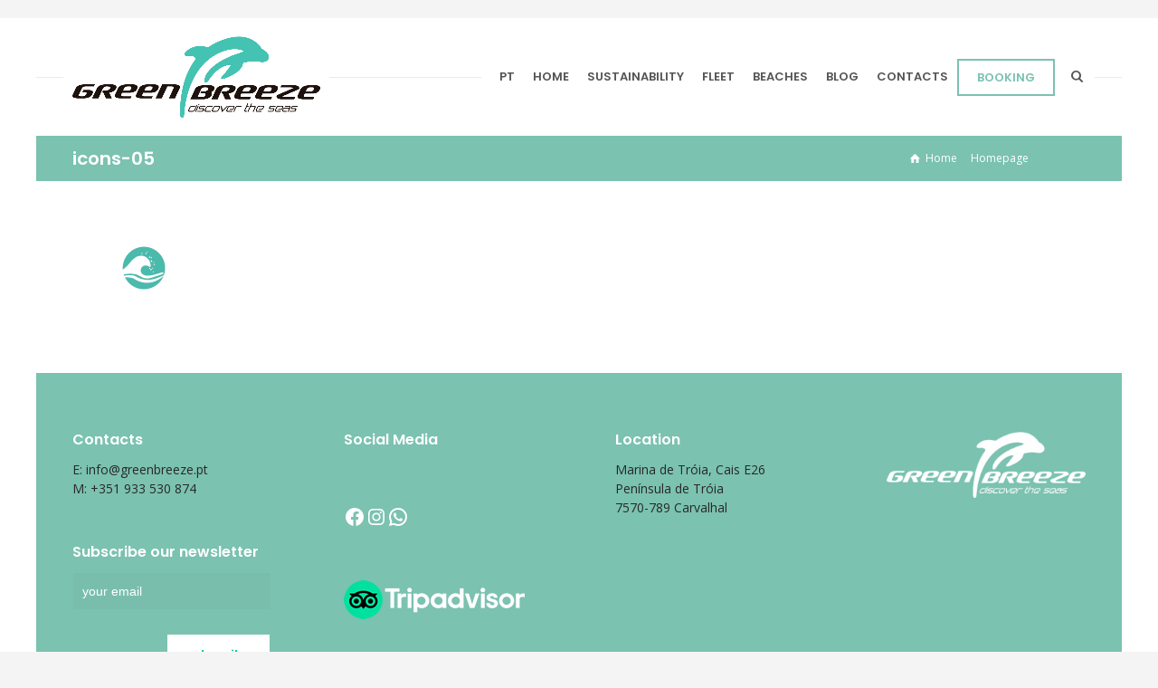

--- FILE ---
content_type: text/html; charset=UTF-8
request_url: https://greenbreeze.pt/en/homepage/icons-05-2/
body_size: 14799
content:
<!doctype html>
<html lang="en-GB" class="no-js">
<head> 
<meta charset="UTF-8" />  
<meta name="viewport" content="width=device-width, initial-scale=1, maximum-scale=1">
<meta name="google-site-verification" content="1Hky-5RJWiOUbII5ARJRqOFVdcnnCAh038oiyFDPEq8" />
<link rel="pingback" href="https://greenbreeze.pt/xmlrpc.php" />
<meta name='robots' content='index, follow, max-image-preview:large, max-snippet:-1, max-video-preview:-1' />
	<style>img:is([sizes="auto" i], [sizes^="auto," i]) { contain-intrinsic-size: 3000px 1500px }</style>
	<script id="cookieyes" type="text/javascript" src="https://cdn-cookieyes.com/client_data/89dd497b7a5230d35bbd191f/script.js"></script><script type="text/javascript">/*<![CDATA[ */ var html = document.getElementsByTagName("html")[0]; html.className = html.className.replace("no-js", "js"); window.onerror=function(e,f){var body = document.getElementsByTagName("body")[0]; body.className = body.className.replace("rt-loading", ""); var e_file = document.createElement("a");e_file.href = f;console.log( e );console.log( e_file.pathname );}/* ]]>*/</script>

	<!-- This site is optimized with the Yoast SEO plugin v26.8 - https://yoast.com/product/yoast-seo-wordpress/ -->
	<title>icons-05 | Green Breeze</title>
	<link rel="canonical" href="https://greenbreeze.pt/wp-content/uploads/2023/03/icons-05-1.png" />
	<meta property="og:locale" content="en_GB" />
	<meta property="og:type" content="article" />
	<meta property="og:title" content="icons-05 | Green Breeze" />
	<meta property="og:url" content="https://greenbreeze.pt/wp-content/uploads/2023/03/icons-05-1.png" />
	<meta property="og:site_name" content="Green Breeze" />
	<meta property="og:image" content="https://greenbreeze.pt/en/homepage/icons-05-2" />
	<meta property="og:image:width" content="1" />
	<meta property="og:image:height" content="1" />
	<meta property="og:image:type" content="image/png" />
	<meta name="twitter:card" content="summary_large_image" />
	<script type="application/ld+json" class="yoast-schema-graph">{"@context":"https://schema.org","@graph":[{"@type":"WebPage","@id":"https://greenbreeze.pt/wp-content/uploads/2023/03/icons-05-1.png","url":"https://greenbreeze.pt/wp-content/uploads/2023/03/icons-05-1.png","name":"icons-05 | Green Breeze","isPartOf":{"@id":"https://greenbreeze.pt/en/homepage/#website"},"primaryImageOfPage":{"@id":"https://greenbreeze.pt/wp-content/uploads/2023/03/icons-05-1.png#primaryimage"},"image":{"@id":"https://greenbreeze.pt/wp-content/uploads/2023/03/icons-05-1.png#primaryimage"},"thumbnailUrl":"https://greenbreeze.pt/wp-content/uploads/2023/03/icons-05-1.png","datePublished":"2023-03-14T10:33:21+00:00","breadcrumb":{"@id":"https://greenbreeze.pt/wp-content/uploads/2023/03/icons-05-1.png#breadcrumb"},"inLanguage":"en-GB","potentialAction":[{"@type":"ReadAction","target":["https://greenbreeze.pt/wp-content/uploads/2023/03/icons-05-1.png"]}]},{"@type":"ImageObject","inLanguage":"en-GB","@id":"https://greenbreeze.pt/wp-content/uploads/2023/03/icons-05-1.png#primaryimage","url":"https://greenbreeze.pt/wp-content/uploads/2023/03/icons-05-1.png","contentUrl":"https://greenbreeze.pt/wp-content/uploads/2023/03/icons-05-1.png","width":143,"height":142},{"@type":"BreadcrumbList","@id":"https://greenbreeze.pt/wp-content/uploads/2023/03/icons-05-1.png#breadcrumb","itemListElement":[{"@type":"ListItem","position":1,"name":"Início","item":"https://greenbreeze.pt/en/homepage/"},{"@type":"ListItem","position":2,"name":"Início","item":"https://greenbreeze.pt/en/homepage/"},{"@type":"ListItem","position":3,"name":"icons-05"}]},{"@type":"WebSite","@id":"https://greenbreeze.pt/en/homepage/#website","url":"https://greenbreeze.pt/en/homepage/","name":"Green Breeze","description":"Discover The Seas","publisher":{"@id":"https://greenbreeze.pt/en/homepage/#organization"},"potentialAction":[{"@type":"SearchAction","target":{"@type":"EntryPoint","urlTemplate":"https://greenbreeze.pt/en/homepage/?s={search_term_string}"},"query-input":{"@type":"PropertyValueSpecification","valueRequired":true,"valueName":"search_term_string"}}],"inLanguage":"en-GB"},{"@type":"Organization","@id":"https://greenbreeze.pt/en/homepage/#organization","name":"Green Breeze","url":"https://greenbreeze.pt/en/homepage/","logo":{"@type":"ImageObject","inLanguage":"en-GB","@id":"https://greenbreeze.pt/en/homepage/#/schema/logo/image/","url":"https://greenbreeze.pt/wp-content/uploads/2017/06/logo2x.png","contentUrl":"https://greenbreeze.pt/wp-content/uploads/2017/06/logo2x.png","width":1090,"height":358,"caption":"Green Breeze"},"image":{"@id":"https://greenbreeze.pt/en/homepage/#/schema/logo/image/"}}]}</script>
	<!-- / Yoast SEO plugin. -->


<link rel='dns-prefetch' href='//fonts.googleapis.com' />
<link href='https://fonts.gstatic.com' crossorigin rel='preconnect' />
<link rel="alternate" type="application/rss+xml" title="Green Breeze &raquo; Feed" href="https://greenbreeze.pt/en/feed/" />
<link rel="alternate" type="application/rss+xml" title="Green Breeze &raquo; Comments Feed" href="https://greenbreeze.pt/en/comments/feed/" />
<style id='wp-emoji-styles-inline-css' type='text/css'>

	img.wp-smiley, img.emoji {
		display: inline !important;
		border: none !important;
		box-shadow: none !important;
		height: 1em !important;
		width: 1em !important;
		margin: 0 0.07em !important;
		vertical-align: -0.1em !important;
		background: none !important;
		padding: 0 !important;
	}
</style>
<link rel='stylesheet' id='wp-block-library-css' href='https://greenbreeze.pt/wp-includes/css/dist/block-library/style.min.css?ver=6.8.3' type='text/css' media='all' />
<style id='classic-theme-styles-inline-css' type='text/css'>
/*! This file is auto-generated */
.wp-block-button__link{color:#fff;background-color:#32373c;border-radius:9999px;box-shadow:none;text-decoration:none;padding:calc(.667em + 2px) calc(1.333em + 2px);font-size:1.125em}.wp-block-file__button{background:#32373c;color:#fff;text-decoration:none}
</style>
<style id='global-styles-inline-css' type='text/css'>
:root{--wp--preset--aspect-ratio--square: 1;--wp--preset--aspect-ratio--4-3: 4/3;--wp--preset--aspect-ratio--3-4: 3/4;--wp--preset--aspect-ratio--3-2: 3/2;--wp--preset--aspect-ratio--2-3: 2/3;--wp--preset--aspect-ratio--16-9: 16/9;--wp--preset--aspect-ratio--9-16: 9/16;--wp--preset--color--black: #000000;--wp--preset--color--cyan-bluish-gray: #abb8c3;--wp--preset--color--white: #ffffff;--wp--preset--color--pale-pink: #f78da7;--wp--preset--color--vivid-red: #cf2e2e;--wp--preset--color--luminous-vivid-orange: #ff6900;--wp--preset--color--luminous-vivid-amber: #fcb900;--wp--preset--color--light-green-cyan: #7bdcb5;--wp--preset--color--vivid-green-cyan: #00d084;--wp--preset--color--pale-cyan-blue: #8ed1fc;--wp--preset--color--vivid-cyan-blue: #0693e3;--wp--preset--color--vivid-purple: #9b51e0;--wp--preset--gradient--vivid-cyan-blue-to-vivid-purple: linear-gradient(135deg,rgba(6,147,227,1) 0%,rgb(155,81,224) 100%);--wp--preset--gradient--light-green-cyan-to-vivid-green-cyan: linear-gradient(135deg,rgb(122,220,180) 0%,rgb(0,208,130) 100%);--wp--preset--gradient--luminous-vivid-amber-to-luminous-vivid-orange: linear-gradient(135deg,rgba(252,185,0,1) 0%,rgba(255,105,0,1) 100%);--wp--preset--gradient--luminous-vivid-orange-to-vivid-red: linear-gradient(135deg,rgba(255,105,0,1) 0%,rgb(207,46,46) 100%);--wp--preset--gradient--very-light-gray-to-cyan-bluish-gray: linear-gradient(135deg,rgb(238,238,238) 0%,rgb(169,184,195) 100%);--wp--preset--gradient--cool-to-warm-spectrum: linear-gradient(135deg,rgb(74,234,220) 0%,rgb(151,120,209) 20%,rgb(207,42,186) 40%,rgb(238,44,130) 60%,rgb(251,105,98) 80%,rgb(254,248,76) 100%);--wp--preset--gradient--blush-light-purple: linear-gradient(135deg,rgb(255,206,236) 0%,rgb(152,150,240) 100%);--wp--preset--gradient--blush-bordeaux: linear-gradient(135deg,rgb(254,205,165) 0%,rgb(254,45,45) 50%,rgb(107,0,62) 100%);--wp--preset--gradient--luminous-dusk: linear-gradient(135deg,rgb(255,203,112) 0%,rgb(199,81,192) 50%,rgb(65,88,208) 100%);--wp--preset--gradient--pale-ocean: linear-gradient(135deg,rgb(255,245,203) 0%,rgb(182,227,212) 50%,rgb(51,167,181) 100%);--wp--preset--gradient--electric-grass: linear-gradient(135deg,rgb(202,248,128) 0%,rgb(113,206,126) 100%);--wp--preset--gradient--midnight: linear-gradient(135deg,rgb(2,3,129) 0%,rgb(40,116,252) 100%);--wp--preset--font-size--small: 13px;--wp--preset--font-size--medium: 20px;--wp--preset--font-size--large: 36px;--wp--preset--font-size--x-large: 42px;--wp--preset--spacing--20: 0.44rem;--wp--preset--spacing--30: 0.67rem;--wp--preset--spacing--40: 1rem;--wp--preset--spacing--50: 1.5rem;--wp--preset--spacing--60: 2.25rem;--wp--preset--spacing--70: 3.38rem;--wp--preset--spacing--80: 5.06rem;--wp--preset--shadow--natural: 6px 6px 9px rgba(0, 0, 0, 0.2);--wp--preset--shadow--deep: 12px 12px 50px rgba(0, 0, 0, 0.4);--wp--preset--shadow--sharp: 6px 6px 0px rgba(0, 0, 0, 0.2);--wp--preset--shadow--outlined: 6px 6px 0px -3px rgba(255, 255, 255, 1), 6px 6px rgba(0, 0, 0, 1);--wp--preset--shadow--crisp: 6px 6px 0px rgba(0, 0, 0, 1);}:where(.is-layout-flex){gap: 0.5em;}:where(.is-layout-grid){gap: 0.5em;}body .is-layout-flex{display: flex;}.is-layout-flex{flex-wrap: wrap;align-items: center;}.is-layout-flex > :is(*, div){margin: 0;}body .is-layout-grid{display: grid;}.is-layout-grid > :is(*, div){margin: 0;}:where(.wp-block-columns.is-layout-flex){gap: 2em;}:where(.wp-block-columns.is-layout-grid){gap: 2em;}:where(.wp-block-post-template.is-layout-flex){gap: 1.25em;}:where(.wp-block-post-template.is-layout-grid){gap: 1.25em;}.has-black-color{color: var(--wp--preset--color--black) !important;}.has-cyan-bluish-gray-color{color: var(--wp--preset--color--cyan-bluish-gray) !important;}.has-white-color{color: var(--wp--preset--color--white) !important;}.has-pale-pink-color{color: var(--wp--preset--color--pale-pink) !important;}.has-vivid-red-color{color: var(--wp--preset--color--vivid-red) !important;}.has-luminous-vivid-orange-color{color: var(--wp--preset--color--luminous-vivid-orange) !important;}.has-luminous-vivid-amber-color{color: var(--wp--preset--color--luminous-vivid-amber) !important;}.has-light-green-cyan-color{color: var(--wp--preset--color--light-green-cyan) !important;}.has-vivid-green-cyan-color{color: var(--wp--preset--color--vivid-green-cyan) !important;}.has-pale-cyan-blue-color{color: var(--wp--preset--color--pale-cyan-blue) !important;}.has-vivid-cyan-blue-color{color: var(--wp--preset--color--vivid-cyan-blue) !important;}.has-vivid-purple-color{color: var(--wp--preset--color--vivid-purple) !important;}.has-black-background-color{background-color: var(--wp--preset--color--black) !important;}.has-cyan-bluish-gray-background-color{background-color: var(--wp--preset--color--cyan-bluish-gray) !important;}.has-white-background-color{background-color: var(--wp--preset--color--white) !important;}.has-pale-pink-background-color{background-color: var(--wp--preset--color--pale-pink) !important;}.has-vivid-red-background-color{background-color: var(--wp--preset--color--vivid-red) !important;}.has-luminous-vivid-orange-background-color{background-color: var(--wp--preset--color--luminous-vivid-orange) !important;}.has-luminous-vivid-amber-background-color{background-color: var(--wp--preset--color--luminous-vivid-amber) !important;}.has-light-green-cyan-background-color{background-color: var(--wp--preset--color--light-green-cyan) !important;}.has-vivid-green-cyan-background-color{background-color: var(--wp--preset--color--vivid-green-cyan) !important;}.has-pale-cyan-blue-background-color{background-color: var(--wp--preset--color--pale-cyan-blue) !important;}.has-vivid-cyan-blue-background-color{background-color: var(--wp--preset--color--vivid-cyan-blue) !important;}.has-vivid-purple-background-color{background-color: var(--wp--preset--color--vivid-purple) !important;}.has-black-border-color{border-color: var(--wp--preset--color--black) !important;}.has-cyan-bluish-gray-border-color{border-color: var(--wp--preset--color--cyan-bluish-gray) !important;}.has-white-border-color{border-color: var(--wp--preset--color--white) !important;}.has-pale-pink-border-color{border-color: var(--wp--preset--color--pale-pink) !important;}.has-vivid-red-border-color{border-color: var(--wp--preset--color--vivid-red) !important;}.has-luminous-vivid-orange-border-color{border-color: var(--wp--preset--color--luminous-vivid-orange) !important;}.has-luminous-vivid-amber-border-color{border-color: var(--wp--preset--color--luminous-vivid-amber) !important;}.has-light-green-cyan-border-color{border-color: var(--wp--preset--color--light-green-cyan) !important;}.has-vivid-green-cyan-border-color{border-color: var(--wp--preset--color--vivid-green-cyan) !important;}.has-pale-cyan-blue-border-color{border-color: var(--wp--preset--color--pale-cyan-blue) !important;}.has-vivid-cyan-blue-border-color{border-color: var(--wp--preset--color--vivid-cyan-blue) !important;}.has-vivid-purple-border-color{border-color: var(--wp--preset--color--vivid-purple) !important;}.has-vivid-cyan-blue-to-vivid-purple-gradient-background{background: var(--wp--preset--gradient--vivid-cyan-blue-to-vivid-purple) !important;}.has-light-green-cyan-to-vivid-green-cyan-gradient-background{background: var(--wp--preset--gradient--light-green-cyan-to-vivid-green-cyan) !important;}.has-luminous-vivid-amber-to-luminous-vivid-orange-gradient-background{background: var(--wp--preset--gradient--luminous-vivid-amber-to-luminous-vivid-orange) !important;}.has-luminous-vivid-orange-to-vivid-red-gradient-background{background: var(--wp--preset--gradient--luminous-vivid-orange-to-vivid-red) !important;}.has-very-light-gray-to-cyan-bluish-gray-gradient-background{background: var(--wp--preset--gradient--very-light-gray-to-cyan-bluish-gray) !important;}.has-cool-to-warm-spectrum-gradient-background{background: var(--wp--preset--gradient--cool-to-warm-spectrum) !important;}.has-blush-light-purple-gradient-background{background: var(--wp--preset--gradient--blush-light-purple) !important;}.has-blush-bordeaux-gradient-background{background: var(--wp--preset--gradient--blush-bordeaux) !important;}.has-luminous-dusk-gradient-background{background: var(--wp--preset--gradient--luminous-dusk) !important;}.has-pale-ocean-gradient-background{background: var(--wp--preset--gradient--pale-ocean) !important;}.has-electric-grass-gradient-background{background: var(--wp--preset--gradient--electric-grass) !important;}.has-midnight-gradient-background{background: var(--wp--preset--gradient--midnight) !important;}.has-small-font-size{font-size: var(--wp--preset--font-size--small) !important;}.has-medium-font-size{font-size: var(--wp--preset--font-size--medium) !important;}.has-large-font-size{font-size: var(--wp--preset--font-size--large) !important;}.has-x-large-font-size{font-size: var(--wp--preset--font-size--x-large) !important;}
:where(.wp-block-post-template.is-layout-flex){gap: 1.25em;}:where(.wp-block-post-template.is-layout-grid){gap: 1.25em;}
:where(.wp-block-columns.is-layout-flex){gap: 2em;}:where(.wp-block-columns.is-layout-grid){gap: 2em;}
:root :where(.wp-block-pullquote){font-size: 1.5em;line-height: 1.6;}
</style>
<link rel='stylesheet' id='bootstrap-css' href='https://greenbreeze.pt/wp-content/themes/nixe/css/bootstrap.css?ver=6.8.3' type='text/css' media='all' />
<link rel='stylesheet' id='nixe-style-all-css' href='https://greenbreeze.pt/wp-content/themes/nixe/css/style.css?ver=6.8.3' type='text/css' media='all' />
<link rel='stylesheet' id='fontello-css' href='https://greenbreeze.pt/wp-content/themes/nixe/css/fontello/css/fontello.css?ver=6.8.3' type='text/css' media='all' />
<link rel='stylesheet' id='jquery-owl-carousel-css' href='https://greenbreeze.pt/wp-content/themes/nixe/css/owl-carousel.css?ver=6.8.3' type='text/css' media='all' />
<link rel='stylesheet' id='lightgallery-css' href='https://greenbreeze.pt/wp-content/themes/nixe/css/lightgallery.min.css?ver=6.8.3' type='text/css' media='all' />
<link rel='stylesheet' id='datepicker-css' href='https://greenbreeze.pt/wp-content/themes/nixe/css/datepicker.css?ver=6.8.3' type='text/css' media='all' />
<link rel='stylesheet' id='nixe-theme-style-css' href='https://greenbreeze.pt/wp-content/themes/nixe/style.css?ver=6.8.3' type='text/css' media='all' />
<link rel='stylesheet' id='nixe-dynamic-css' href='https://greenbreeze.pt/wp-content/uploads/nixe/dynamic-style.css?ver=231109234249' type='text/css' media='all' />
<link rel='stylesheet' id='nixe-google-fonts-css' href='//fonts.googleapis.com/css?family=Poppins%3A600%7COpen+Sans%3Aregular%7CLibre+Baskerville%3Aitalic&#038;subset=latin&#038;ver=1.0.0' type='text/css' media='all' />
<script type="text/javascript" src="https://greenbreeze.pt/wp-content/themes/nixe/js/pace.js?ver=6.8.3" id="pace-js"></script>
<script type="text/javascript" src="https://greenbreeze.pt/wp-content/themes/nixe/js/modernizr.min.js?ver=6.8.3" id="modernizr-js"></script>
<script type="text/javascript" src="https://greenbreeze.pt/wp-includes/js/jquery/jquery.min.js?ver=3.7.1" id="jquery-core-js"></script>
<script type="text/javascript" src="https://greenbreeze.pt/wp-includes/js/jquery/jquery-migrate.min.js?ver=3.4.1" id="jquery-migrate-js"></script>
<link rel="https://api.w.org/" href="https://greenbreeze.pt/wp-json/" /><link rel="alternate" title="JSON" type="application/json" href="https://greenbreeze.pt/wp-json/wp/v2/media/3913" /><link rel="EditURI" type="application/rsd+xml" title="RSD" href="https://greenbreeze.pt/xmlrpc.php?rsd" />
<meta name="generator" content="WordPress 6.8.3" />
<link rel='shortlink' href='https://greenbreeze.pt/?p=3913' />
<link rel="alternate" title="oEmbed (JSON)" type="application/json+oembed" href="https://greenbreeze.pt/wp-json/oembed/1.0/embed?url=https%3A%2F%2Fgreenbreeze.pt%2Fen%2Fhomepage%2Ficons-05-2%2F&#038;lang=en" />
<link rel="alternate" title="oEmbed (XML)" type="text/xml+oembed" href="https://greenbreeze.pt/wp-json/oembed/1.0/embed?url=https%3A%2F%2Fgreenbreeze.pt%2Fen%2Fhomepage%2Ficons-05-2%2F&#038;format=xml&#038;lang=en" />
<meta name="ti-site-data" content="[base64]" />
<!--[if lt IE 9]><script src="https://greenbreeze.pt/wp-content/themes/nixe/js/html5shiv.min.js"></script><![endif]-->
<meta name="generator" content="Powered by Nixe Creative Multi Concept WordPress Theme TV:1.4 PV:1.4" />
<meta name="generator" content="Powered by WPBakery Page Builder - drag and drop page builder for WordPress."/>
<meta name="generator" content="Powered by Slider Revolution 6.5.11 - responsive, Mobile-Friendly Slider Plugin for WordPress with comfortable drag and drop interface." />
<link rel="icon" href="https://greenbreeze.pt/wp-content/uploads/2017/06/favicon-150x150.png" sizes="32x32" />
<link rel="icon" href="https://greenbreeze.pt/wp-content/uploads/2017/06/favicon.png" sizes="192x192" />
<link rel="apple-touch-icon" href="https://greenbreeze.pt/wp-content/uploads/2017/06/favicon.png" />
<meta name="msapplication-TileImage" content="https://greenbreeze.pt/wp-content/uploads/2017/06/favicon.png" />
<script type="text/javascript">function setREVStartSize(e){
			//window.requestAnimationFrame(function() {				 
				window.RSIW = window.RSIW===undefined ? window.innerWidth : window.RSIW;	
				window.RSIH = window.RSIH===undefined ? window.innerHeight : window.RSIH;	
				try {								
					var pw = document.getElementById(e.c).parentNode.offsetWidth,
						newh;
					pw = pw===0 || isNaN(pw) ? window.RSIW : pw;
					e.tabw = e.tabw===undefined ? 0 : parseInt(e.tabw);
					e.thumbw = e.thumbw===undefined ? 0 : parseInt(e.thumbw);
					e.tabh = e.tabh===undefined ? 0 : parseInt(e.tabh);
					e.thumbh = e.thumbh===undefined ? 0 : parseInt(e.thumbh);
					e.tabhide = e.tabhide===undefined ? 0 : parseInt(e.tabhide);
					e.thumbhide = e.thumbhide===undefined ? 0 : parseInt(e.thumbhide);
					e.mh = e.mh===undefined || e.mh=="" || e.mh==="auto" ? 0 : parseInt(e.mh,0);		
					if(e.layout==="fullscreen" || e.l==="fullscreen") 						
						newh = Math.max(e.mh,window.RSIH);					
					else{					
						e.gw = Array.isArray(e.gw) ? e.gw : [e.gw];
						for (var i in e.rl) if (e.gw[i]===undefined || e.gw[i]===0) e.gw[i] = e.gw[i-1];					
						e.gh = e.el===undefined || e.el==="" || (Array.isArray(e.el) && e.el.length==0)? e.gh : e.el;
						e.gh = Array.isArray(e.gh) ? e.gh : [e.gh];
						for (var i in e.rl) if (e.gh[i]===undefined || e.gh[i]===0) e.gh[i] = e.gh[i-1];
											
						var nl = new Array(e.rl.length),
							ix = 0,						
							sl;					
						e.tabw = e.tabhide>=pw ? 0 : e.tabw;
						e.thumbw = e.thumbhide>=pw ? 0 : e.thumbw;
						e.tabh = e.tabhide>=pw ? 0 : e.tabh;
						e.thumbh = e.thumbhide>=pw ? 0 : e.thumbh;					
						for (var i in e.rl) nl[i] = e.rl[i]<window.RSIW ? 0 : e.rl[i];
						sl = nl[0];									
						for (var i in nl) if (sl>nl[i] && nl[i]>0) { sl = nl[i]; ix=i;}															
						var m = pw>(e.gw[ix]+e.tabw+e.thumbw) ? 1 : (pw-(e.tabw+e.thumbw)) / (e.gw[ix]);					
						newh =  (e.gh[ix] * m) + (e.tabh + e.thumbh);
					}
					var el = document.getElementById(e.c);
					if (el!==null && el) el.style.height = newh+"px";					
					el = document.getElementById(e.c+"_wrapper");
					if (el!==null && el) {
						el.style.height = newh+"px";
						el.style.display = "block";
					}
				} catch(e){
					console.log("Failure at Presize of Slider:" + e)
				}					   
			//});
		  };</script>
		<style type="text/css" id="wp-custom-css">
			.single-portfolio-carousel {
	display:none;
}
#menu-item-2958, #menu-item-3568 {
	border: solid 2px #7bc2b0;
	background-color: white;
}
#menu-item-2958 > a, #menu-item-3568 > a {
	color: #7bc2b0 !important;
	line-height: 37px !important;
}
b {
	color: #222;
}
.grecaptcha-badge {
	display:none;
}		</style>
		<noscript><style> .wpb_animate_when_almost_visible { opacity: 1; }</style></noscript>
<!-- Google Tag Manager -->
<script>(function(w,d,s,l,i){w[l]=w[l]||[];w[l].push({'gtm.start':
new Date().getTime(),event:'gtm.js'});var f=d.getElementsByTagName(s)[0],
j=d.createElement(s),dl=l!='dataLayer'?'&l='+l:'';j.async=true;j.src=
'https://www.googletagmanager.com/gtm.js?id='+i+dl;f.parentNode.insertBefore(j,f);
})(window,document,'script','dataLayer','GTM-K393NKD');</script>
<!-- End Google Tag Manager -->

</head>
<body class="attachment wp-singular attachment-template-default attachmentid-3913 attachment-png wp-theme-nixe  sticky-header header-lines nixe-dark-header nixe-dark-sticky-header nixe-dark-mobile-header header-search-button nixe-fullwidth-header-width nixe-fullwidth-footer-width wpb-js-composer js-comp-ver-6.7.0 vc_responsive">

<!-- background wrapper -->
<div id="container">   
 
	<header class="top-header" data-color="dark" data-sticky-color="dark" data-mobile-color="dark">
		<div class="header-elements">
		
						<!-- mobile menu button -->
			<div class="mobile-menu-button icon-menu"></div>
			
			
			<!-- logo -->
					

			<div id="logo" class="site-logo">
				 <a href="https://greenbreeze.pt/en/homepage/" title="Green Breeze"><img width="1090" height="358" src="https://greenbreeze.pt/wp-content/uploads/2017/06/logo2x.png" alt="Green Breeze" class="dark-logo logo-image" srcset="https://greenbreeze.pt/wp-content/uploads/2017/06/logo2x.png 1.3x" /><img width="1090" height="358" src="https://greenbreeze.pt/wp-content/uploads/2017/06/logo2x.png" alt="Green Breeze" class="dark-logo-sticky logo-sticky-image logo-image" srcset="https://greenbreeze.pt/wp-content/uploads/2017/06/logo2x.png 1.3x" /></a> 		
			</div><!-- / end #logo -->
			
			
			<div class="header-right">
						

				<!-- navigation holder -->
									
						    
								
													<nav>
								<ul id="navigation" class="menu"><li id='menu-item-3637-pt'  class="lang-item lang-item-25 lang-item-pt no-translation lang-item-first menu-item menu-item-type-custom menu-item-object-custom" data-depth='0'><a  href="https://greenbreeze.pt/">PT</a> </li>
<li id='menu-item-3640'  class="menu-item menu-item-type-post_type menu-item-object-page menu-item-home" data-depth='0'><a  href="https://greenbreeze.pt/en/homepage/">HOME</a> </li>
<li id='menu-item-3573'  class="menu-item menu-item-type-post_type menu-item-object-page" data-depth='0'><a  href="https://greenbreeze.pt/en/a-sustainable-project/">SUSTAINABILITY</a> </li>
<li id='menu-item-4680'  class="menu-item menu-item-type-post_type menu-item-object-page" data-depth='0'><a  href="https://greenbreeze.pt/en/fleet/">FLEET</a> </li>
<li id='menu-item-3571'  class="menu-item menu-item-type-post_type menu-item-object-page" data-depth='0'><a  href="https://greenbreeze.pt/en/beaches/">BEACHES</a> </li>
<li id='menu-item-3892'  class="menu-item menu-item-type-post_type menu-item-object-page" data-depth='0'><a  href="https://greenbreeze.pt/en/blog-3/">BLOG</a> </li>
<li id='menu-item-3569'  class="menu-item menu-item-type-post_type menu-item-object-page" data-depth='0'><a  href="https://greenbreeze.pt/en/contacts/">CONTACTS</a> </li>
<li id='menu-item-3568'  class="menu-button menu-item menu-item-type-post_type menu-item-object-page" data-depth='0'><a  href="https://greenbreeze.pt/en/booking/">BOOKING</a> </li>
</ul> 
							</nav>
												
				
				<a href="#" class="nixe-search-button"><span class="icon-search-1"></span></a>
				

			</div><!-- / end .header-right -->
		</div>

				 
		<!-- mobile menu -->
		<div class="mobile-nav">
				<!-- navigation holder -->
				<nav>
					<ul id="mobile-navigation" class="menu"><li id='mobile-menu-item-3637-pt'  class="lang-item lang-item-25 lang-item-pt no-translation lang-item-first menu-item menu-item-type-custom menu-item-object-custom" data-depth='0'><a  href="https://greenbreeze.pt/">PT</a> </li>
<li id='mobile-menu-item-3640'  class="menu-item menu-item-type-post_type menu-item-object-page menu-item-home" data-depth='0'><a  href="https://greenbreeze.pt/en/homepage/">HOME</a> </li>
<li id='mobile-menu-item-3573'  class="menu-item menu-item-type-post_type menu-item-object-page" data-depth='0'><a  href="https://greenbreeze.pt/en/a-sustainable-project/">SUSTAINABILITY</a> </li>
<li id='mobile-menu-item-4680'  class="menu-item menu-item-type-post_type menu-item-object-page" data-depth='0'><a  href="https://greenbreeze.pt/en/fleet/">FLEET</a> </li>
<li id='mobile-menu-item-3571'  class="menu-item menu-item-type-post_type menu-item-object-page" data-depth='0'><a  href="https://greenbreeze.pt/en/beaches/">BEACHES</a> </li>
<li id='mobile-menu-item-3892'  class="menu-item menu-item-type-post_type menu-item-object-page" data-depth='0'><a  href="https://greenbreeze.pt/en/blog-3/">BLOG</a> </li>
<li id='mobile-menu-item-3569'  class="menu-item menu-item-type-post_type menu-item-object-page" data-depth='0'><a  href="https://greenbreeze.pt/en/contacts/">CONTACTS</a> </li>
<li id='mobile-menu-item-3568'  class="menu-button menu-item menu-item-type-post_type menu-item-object-page" data-depth='0'><a  href="https://greenbreeze.pt/en/booking/">BOOKING</a> </li>
</ul>    
				</nav>
		</div>
		
	</header>



	<!-- main contents -->
	<div id="main_content">

	
<div class="content_row row sub_page_header fullwidth " style="background-color: #7bc2b0;">
	
	<div class="content_row_wrapper fullwidth  "><div class="col col-sm-12"><section class="page-title"><h1>icons-05</h1></section><div class="breadcrumb"><ol vocab="http://schema.org/" typeof="BreadcrumbList">
<li property="itemListElement" typeof="ListItem">
<a property="item" typeof="WebPage" class="icon-home" href="https://greenbreeze.pt/en/homepage/"><span property="name">Home</span><meta property="position" content="1"></a> <span class="icon-angle-right"></span> </li>
<li property="itemListElement" typeof="ListItem">
<a property="item" typeof="WebPage" class="" href="https://greenbreeze.pt/en/homepage/"><span property="name">Homepage</span><meta property="position" content="2"></a> <span class="icon-angle-right"></span> </li>
<li property="itemListElement" typeof="ListItem">
<span property="name">icons-05</span><meta property="position" content="3"></li>
</ol>
</div></div></div>
</div>

	
	 

						
			
			<div  class="content_row row default-style no-composer fullwidth"><div class="content_row_wrapper clearfix fullwidth"><div class="col col-sm-12 col-xs-12 wpb_column content default-style">

							
				
				<p class="attachment"><a href='https://greenbreeze.pt/wp-content/uploads/2023/03/icons-05-1.png'><img decoding="async" width="143" height="142" src="https://greenbreeze.pt/wp-content/uploads/2023/03/icons-05-1.png" class="attachment-medium size-medium" alt="" /></a></p>
							

			</div></div></div>

			

				

	 

</div><!-- / end #main_content -->

<!-- footer -->
<footer id="footer" class="clearfix footer">
	<section class="footer_widgets content_row row clearfix footer border_grid fixed_heights footer_contents fullwidth"><div class="content_row_wrapper clearfix fullwidth">
	<div id="footer-column-1" class="col col-xs-12 col-md-3 widgets_holder">
		<div class="column-inner">
<div class="footer_widget widget widget_text"><h5>Contacts</h5>			<div class="textwidget"><p>E: info@greenbreeze.pt<br />
M: +351 933 530 874</p>
</div>
		</div><div class="footer_widget widget widget_text"><h5>Subscribe our newsletter</h5>			<div class="textwidget">
<div class="wpcf7 no-js" id="wpcf7-f4062-o1" lang="pt-PT" dir="ltr" data-wpcf7-id="4062">
<div class="screen-reader-response"><p role="status" aria-live="polite" aria-atomic="true"></p> <ul></ul></div>
<form action="/en/homepage/icons-05-2/#wpcf7-f4062-o1" method="post" class="wpcf7-form init chimpmatic-1.3.8 94b3adce2ad2 cmatic-conn cmatic-aud-2 cmatic-mapd0-0 cmatic-v0973 cmatic-sent-0 cmatic-total-5" aria-label="Formulário de contacto" novalidate="novalidate" data-status="init">
<fieldset class="hidden-fields-container"><input type="hidden" name="_wpcf7" value="4062" /><input type="hidden" name="_wpcf7_version" value="6.1.4" /><input type="hidden" name="_wpcf7_locale" value="pt_PT" /><input type="hidden" name="_wpcf7_unit_tag" value="wpcf7-f4062-o1" /><input type="hidden" name="_wpcf7_container_post" value="0" /><input type="hidden" name="_wpcf7_posted_data_hash" value="" /><input type="hidden" name="_wpcf7dtx_version" value="5.0.4" /><input type="hidden" name="_wpcf7_recaptcha_response" value="" />
</fieldset>
<p><span class="wpcf7-form-control-wrap" data-name="your-email"><input size="40" maxlength="400" class="wpcf7-form-control wpcf7-email wpcf7-validates-as-required wpcf7-text wpcf7-validates-as-email" autocomplete="email" aria-required="true" aria-invalid="false" placeholder="your email" value="" type="email" name="your-email" /></span>
</p>
<div style="text-align: right;">
	<p><input class="wpcf7-form-control wpcf7-submit has-spinner" type="submit" value="subscribe" />
	</p>
</div><div class="wpcf7-response-output" aria-hidden="true"></div>
</form>
</div>

</div>
		</div>		</div>
	</div>
	<div id="footer-column-2" class="col col-xs-12 col-md-3 widgets_holder">
		<div class="column-inner">
<div class="footer_widget widget widget_text"><h5>Social Media</h5>			<div class="textwidget"></div>
		</div><div class="footer_widget widget widget_block">
<ul class="wp-block-social-links is-style-logos-only is-layout-flex wp-block-social-links-is-layout-flex"><li class="wp-social-link wp-social-link-facebook  wp-block-social-link"><a rel="noopener nofollow" target="_blank" href="https://www.facebook.com/GreenBreezePT" class="wp-block-social-link-anchor"><svg width="24" height="24" viewBox="0 0 24 24" version="1.1" xmlns="http://www.w3.org/2000/svg" aria-hidden="true" focusable="false"><path d="M12 2C6.5 2 2 6.5 2 12c0 5 3.7 9.1 8.4 9.9v-7H7.9V12h2.5V9.8c0-2.5 1.5-3.9 3.8-3.9 1.1 0 2.2.2 2.2.2v2.5h-1.3c-1.2 0-1.6.8-1.6 1.6V12h2.8l-.4 2.9h-2.3v7C18.3 21.1 22 17 22 12c0-5.5-4.5-10-10-10z"></path></svg><span class="wp-block-social-link-label screen-reader-text">Facebook</span></a></li>

<li class="wp-social-link wp-social-link-instagram  wp-block-social-link"><a rel="noopener nofollow" target="_blank" href="https://www.instagram.com/greenbreezekim/?igshid=YmMyMTA2M2Y%3D" class="wp-block-social-link-anchor"><svg width="24" height="24" viewBox="0 0 24 24" version="1.1" xmlns="http://www.w3.org/2000/svg" aria-hidden="true" focusable="false"><path d="M12,4.622c2.403,0,2.688,0.009,3.637,0.052c0.877,0.04,1.354,0.187,1.671,0.31c0.42,0.163,0.72,0.358,1.035,0.673 c0.315,0.315,0.51,0.615,0.673,1.035c0.123,0.317,0.27,0.794,0.31,1.671c0.043,0.949,0.052,1.234,0.052,3.637 s-0.009,2.688-0.052,3.637c-0.04,0.877-0.187,1.354-0.31,1.671c-0.163,0.42-0.358,0.72-0.673,1.035 c-0.315,0.315-0.615,0.51-1.035,0.673c-0.317,0.123-0.794,0.27-1.671,0.31c-0.949,0.043-1.233,0.052-3.637,0.052 s-2.688-0.009-3.637-0.052c-0.877-0.04-1.354-0.187-1.671-0.31c-0.42-0.163-0.72-0.358-1.035-0.673 c-0.315-0.315-0.51-0.615-0.673-1.035c-0.123-0.317-0.27-0.794-0.31-1.671C4.631,14.688,4.622,14.403,4.622,12 s0.009-2.688,0.052-3.637c0.04-0.877,0.187-1.354,0.31-1.671c0.163-0.42,0.358-0.72,0.673-1.035 c0.315-0.315,0.615-0.51,1.035-0.673c0.317-0.123,0.794-0.27,1.671-0.31C9.312,4.631,9.597,4.622,12,4.622 M12,3 C9.556,3,9.249,3.01,8.289,3.054C7.331,3.098,6.677,3.25,6.105,3.472C5.513,3.702,5.011,4.01,4.511,4.511 c-0.5,0.5-0.808,1.002-1.038,1.594C3.25,6.677,3.098,7.331,3.054,8.289C3.01,9.249,3,9.556,3,12c0,2.444,0.01,2.751,0.054,3.711 c0.044,0.958,0.196,1.612,0.418,2.185c0.23,0.592,0.538,1.094,1.038,1.594c0.5,0.5,1.002,0.808,1.594,1.038 c0.572,0.222,1.227,0.375,2.185,0.418C9.249,20.99,9.556,21,12,21s2.751-0.01,3.711-0.054c0.958-0.044,1.612-0.196,2.185-0.418 c0.592-0.23,1.094-0.538,1.594-1.038c0.5-0.5,0.808-1.002,1.038-1.594c0.222-0.572,0.375-1.227,0.418-2.185 C20.99,14.751,21,14.444,21,12s-0.01-2.751-0.054-3.711c-0.044-0.958-0.196-1.612-0.418-2.185c-0.23-0.592-0.538-1.094-1.038-1.594 c-0.5-0.5-1.002-0.808-1.594-1.038c-0.572-0.222-1.227-0.375-2.185-0.418C14.751,3.01,14.444,3,12,3L12,3z M12,7.378 c-2.552,0-4.622,2.069-4.622,4.622S9.448,16.622,12,16.622s4.622-2.069,4.622-4.622S14.552,7.378,12,7.378z M12,15 c-1.657,0-3-1.343-3-3s1.343-3,3-3s3,1.343,3,3S13.657,15,12,15z M16.804,6.116c-0.596,0-1.08,0.484-1.08,1.08 s0.484,1.08,1.08,1.08c0.596,0,1.08-0.484,1.08-1.08S17.401,6.116,16.804,6.116z"></path></svg><span class="wp-block-social-link-label screen-reader-text">Instagram</span></a></li>

<li class="wp-social-link wp-social-link-whatsapp  wp-block-social-link"><a rel="noopener nofollow" target="_blank" href="https://wa.me/968682531" class="wp-block-social-link-anchor"><svg width="24" height="24" viewBox="0 0 24 24" version="1.1" xmlns="http://www.w3.org/2000/svg" aria-hidden="true" focusable="false"><path d="M 12.011719 2 C 6.5057187 2 2.0234844 6.478375 2.0214844 11.984375 C 2.0204844 13.744375 2.4814687 15.462563 3.3554688 16.976562 L 2 22 L 7.2324219 20.763672 C 8.6914219 21.559672 10.333859 21.977516 12.005859 21.978516 L 12.009766 21.978516 C 17.514766 21.978516 21.995047 17.499141 21.998047 11.994141 C 22.000047 9.3251406 20.962172 6.8157344 19.076172 4.9277344 C 17.190172 3.0407344 14.683719 2.001 12.011719 2 z M 12.009766 4 C 14.145766 4.001 16.153109 4.8337969 17.662109 6.3417969 C 19.171109 7.8517969 20.000047 9.8581875 19.998047 11.992188 C 19.996047 16.396187 16.413812 19.978516 12.007812 19.978516 C 10.674812 19.977516 9.3544062 19.642812 8.1914062 19.007812 L 7.5175781 18.640625 L 6.7734375 18.816406 L 4.8046875 19.28125 L 5.2851562 17.496094 L 5.5019531 16.695312 L 5.0878906 15.976562 C 4.3898906 14.768562 4.0204844 13.387375 4.0214844 11.984375 C 4.0234844 7.582375 7.6067656 4 12.009766 4 z M 8.4765625 7.375 C 8.3095625 7.375 8.0395469 7.4375 7.8105469 7.6875 C 7.5815469 7.9365 6.9355469 8.5395781 6.9355469 9.7675781 C 6.9355469 10.995578 7.8300781 12.182609 7.9550781 12.349609 C 8.0790781 12.515609 9.68175 15.115234 12.21875 16.115234 C 14.32675 16.946234 14.754891 16.782234 15.212891 16.740234 C 15.670891 16.699234 16.690438 16.137687 16.898438 15.554688 C 17.106437 14.971687 17.106922 14.470187 17.044922 14.367188 C 16.982922 14.263188 16.816406 14.201172 16.566406 14.076172 C 16.317406 13.951172 15.090328 13.348625 14.861328 13.265625 C 14.632328 13.182625 14.464828 13.140625 14.298828 13.390625 C 14.132828 13.640625 13.655766 14.201187 13.509766 14.367188 C 13.363766 14.534188 13.21875 14.556641 12.96875 14.431641 C 12.71875 14.305641 11.914938 14.041406 10.960938 13.191406 C 10.218937 12.530406 9.7182656 11.714844 9.5722656 11.464844 C 9.4272656 11.215844 9.5585938 11.079078 9.6835938 10.955078 C 9.7955938 10.843078 9.9316406 10.663578 10.056641 10.517578 C 10.180641 10.371578 10.223641 10.267562 10.306641 10.101562 C 10.389641 9.9355625 10.347156 9.7890625 10.285156 9.6640625 C 10.223156 9.5390625 9.737625 8.3065 9.515625 7.8125 C 9.328625 7.3975 9.131125 7.3878594 8.953125 7.3808594 C 8.808125 7.3748594 8.6425625 7.375 8.4765625 7.375 z"></path></svg><span class="wp-block-social-link-label screen-reader-text">WhatsApp</span></a></li></ul>
</div><div class="footer_widget widget widget_block widget_media_image"><div class="wp-block-image">
<figure class="alignleft size-full"><a href="https://www.tripadvisor.com/Attraction_Review-g189163-d12873202-Reviews-GreenBreeze-Setubal_Setubal_District_Alentejo.html" target="_blank" rel=" noreferrer noopener"><img decoding="async" width="200" height="43" src="https://greenbreeze.pt/wp-content/uploads/2023/03/tripadvisor_white.png" alt="" class="wp-image-3778"/></a></figure></div></div>		</div>
	</div>
	<div id="footer-column-3" class="col col-xs-12 col-md-3 widgets_holder">
		<div class="column-inner">
<div class="footer_widget widget widget_text"><h5>Location</h5>			<div class="textwidget"><p>Marina de Tróia, Cais E26<br />
Península de Tróia<br />
7570-789 Carvalhal</p>
</div>
		</div>		</div>
	</div>
	<div id="footer-column-4" class="col col-xs-12 col-md-3 widgets_holder">
		<div class="column-inner">
<div class="footer_widget widget widget_media_image"><img width="300" height="99" src="https://greenbreeze.pt/wp-content/uploads/2017/06/logo_white-300x99.png" class="image wp-image-3261  attachment-medium size-medium" alt="" style="max-width: 100%; height: auto;" decoding="async" srcset="https://greenbreeze.pt/wp-content/uploads/2017/06/logo_white-300x99.png 300w, https://greenbreeze.pt/wp-content/uploads/2017/06/logo_white.png 545w" sizes="(max-width: 300px) 100vw, 300px" /></div>		</div>
	</div>
</div></section>
</footer><!-- / end #footer -->

</div><!-- / end #container --> <footer id="footer" class="clearfix footer">
	<section class="footer_widgets content_row row clearfix footer border_grid fixed_heights footer_contents fullwidth" style="background-color:#c2c2c2;">
		
		<div id="footer-column-1" class="col col-xs-12 col-md-3 widgets_holder">
			<div class="column-inner">
				<div style="margin-bottom:20px;">			<div class="textwidget"><div style="text-align: center;">
<h5>Useful Info</h5>
<p><a style="color: #fff;" href="/en/about" target="_blank" rel="noopener">About</a><br />
<a style="color: #fff;" href="/en/gallery" target="_blank" rel="noopener">Gallery</a><br />
<a style="color: #fff;" href="/en/service-and-cancellation-policy/" target="_blank" rel="noopener">Service and Cancellation Policy</a><br />
<a style="color: #fff;" href="https://www.windguru.cz/216" target="_blank" rel="noopener">Windguru</a><br />
<a style="color: #fff;" href="https://atlanticferries.com" target="_blank" rel="noopener">Ferries to Tróia</a><br />
<a style="color: #fff;" href="https://www.livroreclamacoes.pt/INICIO/" target="_blank" rel="noopener">Complaints&#8217; Book</a></p>
</div>
</div>
		</div><div style="margin-bottom:20px;">
<div class="wp-block-columns is-layout-flex wp-container-core-columns-is-layout-9d6595d7 wp-block-columns-is-layout-flex"></div>
</div>			</div>
		</div>

		<div id="footer-column-2" class="col col-xs-12 col-md-3 widgets_holder">
			<div class="column-inner">
				<div style="margin-bottom:20px;"><div class="wp-block-image">
<figure class="aligncenter size-full"><a href="https://www.thelongrun.org/" target="_blank" rel=" noreferrer noopener"><img decoding="async" width="200" height="199" src="https://greenbreeze.pt/wp-content/uploads/2025/04/tlr_member.png" alt="" class="wp-image-4807" srcset="https://greenbreeze.pt/wp-content/uploads/2025/04/tlr_member.png 200w, https://greenbreeze.pt/wp-content/uploads/2025/04/tlr_member-150x150.png 150w" sizes="(max-width: 200px) 100vw, 200px" /></a></figure></div></div>			</div>
		</div>
		<div id="footer-column-3" class="col col-xs-12 col-md-3 widgets_holder">
			<div class="column-inner">
				<div style="margin-bottom:20px;"><div class="wp-block-image">
<figure class="aligncenter size-full is-resized"><img decoding="async" width="372" height="114" src="https://greenbreeze.pt/wp-content/uploads/2023/04/rnt-1.png" alt="" class="wp-image-4106" style="width:279px;height:86px" srcset="https://greenbreeze.pt/wp-content/uploads/2023/04/rnt-1.png 372w, https://greenbreeze.pt/wp-content/uploads/2023/04/rnt-1-300x92.png 300w" sizes="(max-width: 372px) 100vw, 372px" /></figure></div></div><div style="margin-bottom:20px;"><div style="text-align: center; margin-top:20px;">
<p style="color: #fff; font-weight: bold;">RNAAT: 763/2020</p>
</div></div>			</div>
		</div>
		<div id="footer-column-4" class="col col-xs-12 col-md-3 widgets_holder">
			<div class="column-inner">
				<div style="margin-bottom:20px;">
<figure class="wp-block-image size-full is-resized"><a href="https://www.mun-setubal.pt" target="_blank" rel=" noreferrer noopener"><img decoding="async" width="352" height="241" src="https://greenbreeze.pt/wp-content/uploads/2023/04/setubal.png" alt="" class="wp-image-4104" style="width:176px;height:121px" srcset="https://greenbreeze.pt/wp-content/uploads/2023/04/setubal.png 352w, https://greenbreeze.pt/wp-content/uploads/2023/04/setubal-300x205.png 300w" sizes="(max-width: 352px) 100vw, 352px" /></a></figure>
</div><div style="margin-bottom:20px;"><div class="wp-block-image">
<figure class="aligncenter size-full is-resized"><a href=" https://setubalbay.org/" target="_blank" rel=" noreferrer noopener"><img decoding="async" width="217" height="221" src="https://greenbreeze.pt/wp-content/uploads/2023/04/setubalbay.png" alt="" class="wp-image-4105" style="width:163px;height:166px"/></a></figure></div></div>			</div>
		</div>

	</section>
</footer>




<div class="full-screen-menu-holder">
<span class="full-screen-menu-close icon-cancel"></span>
<div class="full-screen-menu-wrapper">
<div class="full-screen-menu-contents">
<ul id="fullscreen_navigation" class="menu"><li id='fs-menu-item-3637-pt'  class="lang-item lang-item-25 lang-item-pt no-translation lang-item-first menu-item menu-item-type-custom menu-item-object-custom" data-depth='0'><a  href="https://greenbreeze.pt/">PT</a> </li>
<li id='fs-menu-item-3640'  class="menu-item menu-item-type-post_type menu-item-object-page menu-item-home" data-depth='0'><a  href="https://greenbreeze.pt/en/homepage/">HOME</a> </li>
<li id='fs-menu-item-3573'  class="menu-item menu-item-type-post_type menu-item-object-page" data-depth='0'><a  href="https://greenbreeze.pt/en/a-sustainable-project/">SUSTAINABILITY</a> </li>
<li id='fs-menu-item-4680'  class="menu-item menu-item-type-post_type menu-item-object-page" data-depth='0'><a  href="https://greenbreeze.pt/en/fleet/">FLEET</a> </li>
<li id='fs-menu-item-3571'  class="menu-item menu-item-type-post_type menu-item-object-page" data-depth='0'><a  href="https://greenbreeze.pt/en/beaches/">BEACHES</a> </li>
<li id='fs-menu-item-3892'  class="menu-item menu-item-type-post_type menu-item-object-page" data-depth='0'><a  href="https://greenbreeze.pt/en/blog-3/">BLOG</a> </li>
<li id='fs-menu-item-3569'  class="menu-item menu-item-type-post_type menu-item-object-page" data-depth='0'><a  href="https://greenbreeze.pt/en/contacts/">CONTACTS</a> </li>
<li id='fs-menu-item-3568'  class="menu-button menu-item menu-item-type-post_type menu-item-object-page" data-depth='0'><a  href="https://greenbreeze.pt/en/booking/">BOOKING</a> </li>
</ul><form method="get"  action="https://greenbreeze.pt//"  class="wp-search-form rt_form">
	<ul>
		<li><input type="text" class='search showtextback' placeholder="search" name="s" /><span class="icon-search-1"></span></li>
	</ul>
	<input type="hidden" name="lang" value=""/></form></div>
</div>
</div>

		<script type="text/javascript">
			window.RS_MODULES = window.RS_MODULES || {};
			window.RS_MODULES.modules = window.RS_MODULES.modules || {};
			window.RS_MODULES.waiting = window.RS_MODULES.waiting || [];
			window.RS_MODULES.defered = true;
			window.RS_MODULES.moduleWaiting = window.RS_MODULES.moduleWaiting || {};
			window.RS_MODULES.type = 'compiled';
		</script>
		<script type="speculationrules">
{"prefetch":[{"source":"document","where":{"and":[{"href_matches":"\/*"},{"not":{"href_matches":["\/wp-*.php","\/wp-admin\/*","\/wp-content\/uploads\/*","\/wp-content\/*","\/wp-content\/plugins\/*","\/wp-content\/themes\/nixe\/*","\/*\\?(.+)"]}},{"not":{"selector_matches":"a[rel~=\"nofollow\"]"}},{"not":{"selector_matches":".no-prefetch, .no-prefetch a"}}]},"eagerness":"conservative"}]}
</script>
<link rel='stylesheet' id='contact-form-7-css' href='https://greenbreeze.pt/wp-content/plugins/contact-form-7/includes/css/styles.css?ver=6.1.4' type='text/css' media='all' />
<style id='core-block-supports-inline-css' type='text/css'>
.wp-container-core-columns-is-layout-9d6595d7{flex-wrap:nowrap;}
</style>
<link rel='stylesheet' id='rs-plugin-settings-css' href='https://greenbreeze.pt/wp-content/plugins/revslider/public/assets/css/rs6.css?ver=6.5.11' type='text/css' media='all' />
<style id='rs-plugin-settings-inline-css' type='text/css'>
#rs-demo-id {}
</style>
<script type="text/javascript" src="https://greenbreeze.pt/wp-content/themes/nixe/js/bootstrap.min.js?ver=6.8.3" id="bootstrap-js"></script>
<script type="text/javascript" src="https://greenbreeze.pt/wp-content/themes/nixe/js/isotope.pkgd.min.js?ver=6.8.3" id="jquery-isotope-js"></script>
<script type="text/javascript" src="https://greenbreeze.pt/wp-includes/js/imagesloaded.min.js?ver=5.0.0" id="imagesloaded-js"></script>
<script type="text/javascript" src="https://greenbreeze.pt/wp-content/themes/nixe/js/owl.carousel.min.js?ver=6.8.3" id="owl-carousel-js"></script>
<script type="text/javascript" src="https://greenbreeze.pt/wp-content/themes/nixe/js/jflickrfeed.min.js?ver=6.8.3" id="jflickrfeed-js"></script>
<script type="text/javascript" src="https://greenbreeze.pt/wp-content/themes/nixe/js/customselect.min.js?ver=6.8.3" id="customselect-js"></script>
<script type="text/javascript" src="https://greenbreeze.pt/wp-content/themes/nixe/js/lightgallery-all.min.js?ver=6.8.3" id="lightgallery-js"></script>
<script type="text/javascript" src="https://greenbreeze.pt/wp-content/themes/nixe/js/placeholders.min.js?ver=6.8.3" id="placeholders-js"></script>
<script type="text/javascript" src="https://greenbreeze.pt/wp-content/themes/nixe/js/waypoints.min.js?ver=6.8.3" id="waypoints-js"></script>
<script type="text/javascript" src="https://greenbreeze.pt/wp-content/themes/nixe/js/jquery.vide.min.js?ver=6.8.3" id="jquery-vide-js"></script>
<script type="text/javascript" src="https://greenbreeze.pt/wp-content/themes/nixe/js/bootstrap-datepicker.min.js?ver=6.8.3" id="bootstrap-datepicker-js"></script>
<script type="text/javascript" id="nixe-scripts-js-extra">
/* <![CDATA[ */
var rtframework_params = {"ajax_url":"https:\/\/greenbreeze.pt\/wp-admin\/admin-ajax.php?lang=en","rttheme_template_dir":"https:\/\/greenbreeze.pt\/wp-content\/themes\/nixe","popup_blocker_message":"Please disable your pop-up blocker and click the \"Open\" link again.","wpml_lang":"en","content_top_padding":"20","content_bottom_padding":"40","content_left_padding":"40","content_right_padding":"40","body_top_padding":"20","body_bottom_padding":"20","theme_slug":"nixe"};
/* ]]> */
</script>
<script type="text/javascript" src="https://greenbreeze.pt/wp-content/themes/nixe/js/scripts.js?ver=6.8.3" id="nixe-scripts-js"></script>
<script type="text/javascript" src="https://greenbreeze.pt/wp-content/plugins/revslider/public/assets/js/rbtools.min.js?ver=6.5.11" defer async id="tp-tools-js"></script>
<script type="text/javascript" src="https://greenbreeze.pt/wp-content/plugins/revslider/public/assets/js/rs6.min.js?ver=6.5.11" defer async id="revmin-js"></script>
<script type="text/javascript" id="pll_cookie_script-js-after">
/* <![CDATA[ */
(function() {
				var expirationDate = new Date();
				expirationDate.setTime( expirationDate.getTime() + 31536000 * 1000 );
				document.cookie = "pll_language=en; expires=" + expirationDate.toUTCString() + "; path=/; secure; SameSite=Lax";
			}());
/* ]]> */
</script>
<script type="text/javascript" id="rocket-browser-checker-js-after">
/* <![CDATA[ */
"use strict";var _createClass=function(){function defineProperties(target,props){for(var i=0;i<props.length;i++){var descriptor=props[i];descriptor.enumerable=descriptor.enumerable||!1,descriptor.configurable=!0,"value"in descriptor&&(descriptor.writable=!0),Object.defineProperty(target,descriptor.key,descriptor)}}return function(Constructor,protoProps,staticProps){return protoProps&&defineProperties(Constructor.prototype,protoProps),staticProps&&defineProperties(Constructor,staticProps),Constructor}}();function _classCallCheck(instance,Constructor){if(!(instance instanceof Constructor))throw new TypeError("Cannot call a class as a function")}var RocketBrowserCompatibilityChecker=function(){function RocketBrowserCompatibilityChecker(options){_classCallCheck(this,RocketBrowserCompatibilityChecker),this.passiveSupported=!1,this._checkPassiveOption(this),this.options=!!this.passiveSupported&&options}return _createClass(RocketBrowserCompatibilityChecker,[{key:"_checkPassiveOption",value:function(self){try{var options={get passive(){return!(self.passiveSupported=!0)}};window.addEventListener("test",null,options),window.removeEventListener("test",null,options)}catch(err){self.passiveSupported=!1}}},{key:"initRequestIdleCallback",value:function(){!1 in window&&(window.requestIdleCallback=function(cb){var start=Date.now();return setTimeout(function(){cb({didTimeout:!1,timeRemaining:function(){return Math.max(0,50-(Date.now()-start))}})},1)}),!1 in window&&(window.cancelIdleCallback=function(id){return clearTimeout(id)})}},{key:"isDataSaverModeOn",value:function(){return"connection"in navigator&&!0===navigator.connection.saveData}},{key:"supportsLinkPrefetch",value:function(){var elem=document.createElement("link");return elem.relList&&elem.relList.supports&&elem.relList.supports("prefetch")&&window.IntersectionObserver&&"isIntersecting"in IntersectionObserverEntry.prototype}},{key:"isSlowConnection",value:function(){return"connection"in navigator&&"effectiveType"in navigator.connection&&("2g"===navigator.connection.effectiveType||"slow-2g"===navigator.connection.effectiveType)}}]),RocketBrowserCompatibilityChecker}();
/* ]]> */
</script>
<script type="text/javascript" id="rocket-preload-links-js-extra">
/* <![CDATA[ */
var RocketPreloadLinksConfig = {"excludeUris":"\/(?:.+\/)?feed(?:\/(?:.+\/?)?)?$|\/(?:.+\/)?embed\/|\/(index.php\/)?(.*)wp-json(\/.*|$)|\/refer\/|\/go\/|\/recommend\/|\/recommends\/","usesTrailingSlash":"1","imageExt":"jpg|jpeg|gif|png|tiff|bmp|webp|avif|pdf|doc|docx|xls|xlsx|php","fileExt":"jpg|jpeg|gif|png|tiff|bmp|webp|avif|pdf|doc|docx|xls|xlsx|php|html|htm","siteUrl":"https:\/\/greenbreeze.pt","onHoverDelay":"100","rateThrottle":"3"};
/* ]]> */
</script>
<script type="text/javascript" id="rocket-preload-links-js-after">
/* <![CDATA[ */
(function() {
"use strict";var r="function"==typeof Symbol&&"symbol"==typeof Symbol.iterator?function(e){return typeof e}:function(e){return e&&"function"==typeof Symbol&&e.constructor===Symbol&&e!==Symbol.prototype?"symbol":typeof e},e=function(){function i(e,t){for(var n=0;n<t.length;n++){var i=t[n];i.enumerable=i.enumerable||!1,i.configurable=!0,"value"in i&&(i.writable=!0),Object.defineProperty(e,i.key,i)}}return function(e,t,n){return t&&i(e.prototype,t),n&&i(e,n),e}}();function i(e,t){if(!(e instanceof t))throw new TypeError("Cannot call a class as a function")}var t=function(){function n(e,t){i(this,n),this.browser=e,this.config=t,this.options=this.browser.options,this.prefetched=new Set,this.eventTime=null,this.threshold=1111,this.numOnHover=0}return e(n,[{key:"init",value:function(){!this.browser.supportsLinkPrefetch()||this.browser.isDataSaverModeOn()||this.browser.isSlowConnection()||(this.regex={excludeUris:RegExp(this.config.excludeUris,"i"),images:RegExp(".("+this.config.imageExt+")$","i"),fileExt:RegExp(".("+this.config.fileExt+")$","i")},this._initListeners(this))}},{key:"_initListeners",value:function(e){-1<this.config.onHoverDelay&&document.addEventListener("mouseover",e.listener.bind(e),e.listenerOptions),document.addEventListener("mousedown",e.listener.bind(e),e.listenerOptions),document.addEventListener("touchstart",e.listener.bind(e),e.listenerOptions)}},{key:"listener",value:function(e){var t=e.target.closest("a"),n=this._prepareUrl(t);if(null!==n)switch(e.type){case"mousedown":case"touchstart":this._addPrefetchLink(n);break;case"mouseover":this._earlyPrefetch(t,n,"mouseout")}}},{key:"_earlyPrefetch",value:function(t,e,n){var i=this,r=setTimeout(function(){if(r=null,0===i.numOnHover)setTimeout(function(){return i.numOnHover=0},1e3);else if(i.numOnHover>i.config.rateThrottle)return;i.numOnHover++,i._addPrefetchLink(e)},this.config.onHoverDelay);t.addEventListener(n,function e(){t.removeEventListener(n,e,{passive:!0}),null!==r&&(clearTimeout(r),r=null)},{passive:!0})}},{key:"_addPrefetchLink",value:function(i){return this.prefetched.add(i.href),new Promise(function(e,t){var n=document.createElement("link");n.rel="prefetch",n.href=i.href,n.onload=e,n.onerror=t,document.head.appendChild(n)}).catch(function(){})}},{key:"_prepareUrl",value:function(e){if(null===e||"object"!==(void 0===e?"undefined":r(e))||!1 in e||-1===["http:","https:"].indexOf(e.protocol))return null;var t=e.href.substring(0,this.config.siteUrl.length),n=this._getPathname(e.href,t),i={original:e.href,protocol:e.protocol,origin:t,pathname:n,href:t+n};return this._isLinkOk(i)?i:null}},{key:"_getPathname",value:function(e,t){var n=t?e.substring(this.config.siteUrl.length):e;return n.startsWith("/")||(n="/"+n),this._shouldAddTrailingSlash(n)?n+"/":n}},{key:"_shouldAddTrailingSlash",value:function(e){return this.config.usesTrailingSlash&&!e.endsWith("/")&&!this.regex.fileExt.test(e)}},{key:"_isLinkOk",value:function(e){return null!==e&&"object"===(void 0===e?"undefined":r(e))&&(!this.prefetched.has(e.href)&&e.origin===this.config.siteUrl&&-1===e.href.indexOf("?")&&-1===e.href.indexOf("#")&&!this.regex.excludeUris.test(e.href)&&!this.regex.images.test(e.href))}}],[{key:"run",value:function(){"undefined"!=typeof RocketPreloadLinksConfig&&new n(new RocketBrowserCompatibilityChecker({capture:!0,passive:!0}),RocketPreloadLinksConfig).init()}}]),n}();t.run();
}());
/* ]]> */
</script>
<script type="text/javascript" src="https://www.google.com/recaptcha/api.js?render=6LcpD1MnAAAAAF1HEO0ovXVMnjlzsMw7_LLlrsM9&amp;ver=3.0" id="google-recaptcha-js"></script>
<script type="text/javascript" src="https://greenbreeze.pt/wp-includes/js/dist/vendor/wp-polyfill.min.js?ver=3.15.0" id="wp-polyfill-js"></script>
<script type="text/javascript" id="wpcf7-recaptcha-js-before">
/* <![CDATA[ */
var wpcf7_recaptcha = {
    "sitekey": "6LcpD1MnAAAAAF1HEO0ovXVMnjlzsMw7_LLlrsM9",
    "actions": {
        "homepage": "homepage",
        "contactform": "contactform"
    }
};
/* ]]> */
</script>
<script type="text/javascript" src="https://greenbreeze.pt/wp-content/plugins/contact-form-7/modules/recaptcha/index.js?ver=6.1.4" id="wpcf7-recaptcha-js"></script>
<script type="text/javascript" src="https://greenbreeze.pt/wp-includes/js/dist/hooks.min.js?ver=4d63a3d491d11ffd8ac6" id="wp-hooks-js"></script>
<script type="text/javascript" src="https://greenbreeze.pt/wp-includes/js/dist/i18n.min.js?ver=5e580eb46a90c2b997e6" id="wp-i18n-js"></script>
<script type="text/javascript" id="wp-i18n-js-after">
/* <![CDATA[ */
wp.i18n.setLocaleData( { 'text direction\u0004ltr': [ 'ltr' ] } );
/* ]]> */
</script>
<script type="text/javascript" src="https://greenbreeze.pt/wp-content/plugins/contact-form-7/includes/swv/js/index.js?ver=6.1.4" id="swv-js"></script>
<script type="text/javascript" id="contact-form-7-js-before">
/* <![CDATA[ */
var wpcf7 = {
    "api": {
        "root": "https:\/\/greenbreeze.pt\/wp-json\/",
        "namespace": "contact-form-7\/v1"
    },
    "cached": 1
};
/* ]]> */
</script>
<script type="text/javascript" src="https://greenbreeze.pt/wp-content/plugins/contact-form-7/includes/js/index.js?ver=6.1.4" id="contact-form-7-js"></script>

<!-- The Modal -->
<div class="modal fade" id="myModal" role="dialog">
    <div class="modal-dialog">
    
      <!-- Modal content-->
      <div class="modal-content">
      
       <span class="close"  data-dismiss="modal">×</span>
<video id="video-green" controls width="100%" height="auto">
<source src="https://greenbreeze.pt/teste/GreenBreeze.mp4" type="video/mp4" />
</video>
      </div>
      
    </div>
  </div>


<script>
var vid = document.getElementById("video-green");
function enableAutoplay() { 
    vid.autoplay = true;
    vid.load();
}

function disableAutoplay() { 
    vid.autoplay = false;
    vid.load();
} 

function checkAutoplay() { 
    alert(vid.autoplay);
} 
</script> 






</body>
</html>

--- FILE ---
content_type: text/html; charset=utf-8
request_url: https://www.google.com/recaptcha/api2/anchor?ar=1&k=6LcpD1MnAAAAAF1HEO0ovXVMnjlzsMw7_LLlrsM9&co=aHR0cHM6Ly9ncmVlbmJyZWV6ZS5wdDo0NDM.&hl=en&v=PoyoqOPhxBO7pBk68S4YbpHZ&size=invisible&anchor-ms=20000&execute-ms=30000&cb=i4s03m6hozrw
body_size: 48705
content:
<!DOCTYPE HTML><html dir="ltr" lang="en"><head><meta http-equiv="Content-Type" content="text/html; charset=UTF-8">
<meta http-equiv="X-UA-Compatible" content="IE=edge">
<title>reCAPTCHA</title>
<style type="text/css">
/* cyrillic-ext */
@font-face {
  font-family: 'Roboto';
  font-style: normal;
  font-weight: 400;
  font-stretch: 100%;
  src: url(//fonts.gstatic.com/s/roboto/v48/KFO7CnqEu92Fr1ME7kSn66aGLdTylUAMa3GUBHMdazTgWw.woff2) format('woff2');
  unicode-range: U+0460-052F, U+1C80-1C8A, U+20B4, U+2DE0-2DFF, U+A640-A69F, U+FE2E-FE2F;
}
/* cyrillic */
@font-face {
  font-family: 'Roboto';
  font-style: normal;
  font-weight: 400;
  font-stretch: 100%;
  src: url(//fonts.gstatic.com/s/roboto/v48/KFO7CnqEu92Fr1ME7kSn66aGLdTylUAMa3iUBHMdazTgWw.woff2) format('woff2');
  unicode-range: U+0301, U+0400-045F, U+0490-0491, U+04B0-04B1, U+2116;
}
/* greek-ext */
@font-face {
  font-family: 'Roboto';
  font-style: normal;
  font-weight: 400;
  font-stretch: 100%;
  src: url(//fonts.gstatic.com/s/roboto/v48/KFO7CnqEu92Fr1ME7kSn66aGLdTylUAMa3CUBHMdazTgWw.woff2) format('woff2');
  unicode-range: U+1F00-1FFF;
}
/* greek */
@font-face {
  font-family: 'Roboto';
  font-style: normal;
  font-weight: 400;
  font-stretch: 100%;
  src: url(//fonts.gstatic.com/s/roboto/v48/KFO7CnqEu92Fr1ME7kSn66aGLdTylUAMa3-UBHMdazTgWw.woff2) format('woff2');
  unicode-range: U+0370-0377, U+037A-037F, U+0384-038A, U+038C, U+038E-03A1, U+03A3-03FF;
}
/* math */
@font-face {
  font-family: 'Roboto';
  font-style: normal;
  font-weight: 400;
  font-stretch: 100%;
  src: url(//fonts.gstatic.com/s/roboto/v48/KFO7CnqEu92Fr1ME7kSn66aGLdTylUAMawCUBHMdazTgWw.woff2) format('woff2');
  unicode-range: U+0302-0303, U+0305, U+0307-0308, U+0310, U+0312, U+0315, U+031A, U+0326-0327, U+032C, U+032F-0330, U+0332-0333, U+0338, U+033A, U+0346, U+034D, U+0391-03A1, U+03A3-03A9, U+03B1-03C9, U+03D1, U+03D5-03D6, U+03F0-03F1, U+03F4-03F5, U+2016-2017, U+2034-2038, U+203C, U+2040, U+2043, U+2047, U+2050, U+2057, U+205F, U+2070-2071, U+2074-208E, U+2090-209C, U+20D0-20DC, U+20E1, U+20E5-20EF, U+2100-2112, U+2114-2115, U+2117-2121, U+2123-214F, U+2190, U+2192, U+2194-21AE, U+21B0-21E5, U+21F1-21F2, U+21F4-2211, U+2213-2214, U+2216-22FF, U+2308-230B, U+2310, U+2319, U+231C-2321, U+2336-237A, U+237C, U+2395, U+239B-23B7, U+23D0, U+23DC-23E1, U+2474-2475, U+25AF, U+25B3, U+25B7, U+25BD, U+25C1, U+25CA, U+25CC, U+25FB, U+266D-266F, U+27C0-27FF, U+2900-2AFF, U+2B0E-2B11, U+2B30-2B4C, U+2BFE, U+3030, U+FF5B, U+FF5D, U+1D400-1D7FF, U+1EE00-1EEFF;
}
/* symbols */
@font-face {
  font-family: 'Roboto';
  font-style: normal;
  font-weight: 400;
  font-stretch: 100%;
  src: url(//fonts.gstatic.com/s/roboto/v48/KFO7CnqEu92Fr1ME7kSn66aGLdTylUAMaxKUBHMdazTgWw.woff2) format('woff2');
  unicode-range: U+0001-000C, U+000E-001F, U+007F-009F, U+20DD-20E0, U+20E2-20E4, U+2150-218F, U+2190, U+2192, U+2194-2199, U+21AF, U+21E6-21F0, U+21F3, U+2218-2219, U+2299, U+22C4-22C6, U+2300-243F, U+2440-244A, U+2460-24FF, U+25A0-27BF, U+2800-28FF, U+2921-2922, U+2981, U+29BF, U+29EB, U+2B00-2BFF, U+4DC0-4DFF, U+FFF9-FFFB, U+10140-1018E, U+10190-1019C, U+101A0, U+101D0-101FD, U+102E0-102FB, U+10E60-10E7E, U+1D2C0-1D2D3, U+1D2E0-1D37F, U+1F000-1F0FF, U+1F100-1F1AD, U+1F1E6-1F1FF, U+1F30D-1F30F, U+1F315, U+1F31C, U+1F31E, U+1F320-1F32C, U+1F336, U+1F378, U+1F37D, U+1F382, U+1F393-1F39F, U+1F3A7-1F3A8, U+1F3AC-1F3AF, U+1F3C2, U+1F3C4-1F3C6, U+1F3CA-1F3CE, U+1F3D4-1F3E0, U+1F3ED, U+1F3F1-1F3F3, U+1F3F5-1F3F7, U+1F408, U+1F415, U+1F41F, U+1F426, U+1F43F, U+1F441-1F442, U+1F444, U+1F446-1F449, U+1F44C-1F44E, U+1F453, U+1F46A, U+1F47D, U+1F4A3, U+1F4B0, U+1F4B3, U+1F4B9, U+1F4BB, U+1F4BF, U+1F4C8-1F4CB, U+1F4D6, U+1F4DA, U+1F4DF, U+1F4E3-1F4E6, U+1F4EA-1F4ED, U+1F4F7, U+1F4F9-1F4FB, U+1F4FD-1F4FE, U+1F503, U+1F507-1F50B, U+1F50D, U+1F512-1F513, U+1F53E-1F54A, U+1F54F-1F5FA, U+1F610, U+1F650-1F67F, U+1F687, U+1F68D, U+1F691, U+1F694, U+1F698, U+1F6AD, U+1F6B2, U+1F6B9-1F6BA, U+1F6BC, U+1F6C6-1F6CF, U+1F6D3-1F6D7, U+1F6E0-1F6EA, U+1F6F0-1F6F3, U+1F6F7-1F6FC, U+1F700-1F7FF, U+1F800-1F80B, U+1F810-1F847, U+1F850-1F859, U+1F860-1F887, U+1F890-1F8AD, U+1F8B0-1F8BB, U+1F8C0-1F8C1, U+1F900-1F90B, U+1F93B, U+1F946, U+1F984, U+1F996, U+1F9E9, U+1FA00-1FA6F, U+1FA70-1FA7C, U+1FA80-1FA89, U+1FA8F-1FAC6, U+1FACE-1FADC, U+1FADF-1FAE9, U+1FAF0-1FAF8, U+1FB00-1FBFF;
}
/* vietnamese */
@font-face {
  font-family: 'Roboto';
  font-style: normal;
  font-weight: 400;
  font-stretch: 100%;
  src: url(//fonts.gstatic.com/s/roboto/v48/KFO7CnqEu92Fr1ME7kSn66aGLdTylUAMa3OUBHMdazTgWw.woff2) format('woff2');
  unicode-range: U+0102-0103, U+0110-0111, U+0128-0129, U+0168-0169, U+01A0-01A1, U+01AF-01B0, U+0300-0301, U+0303-0304, U+0308-0309, U+0323, U+0329, U+1EA0-1EF9, U+20AB;
}
/* latin-ext */
@font-face {
  font-family: 'Roboto';
  font-style: normal;
  font-weight: 400;
  font-stretch: 100%;
  src: url(//fonts.gstatic.com/s/roboto/v48/KFO7CnqEu92Fr1ME7kSn66aGLdTylUAMa3KUBHMdazTgWw.woff2) format('woff2');
  unicode-range: U+0100-02BA, U+02BD-02C5, U+02C7-02CC, U+02CE-02D7, U+02DD-02FF, U+0304, U+0308, U+0329, U+1D00-1DBF, U+1E00-1E9F, U+1EF2-1EFF, U+2020, U+20A0-20AB, U+20AD-20C0, U+2113, U+2C60-2C7F, U+A720-A7FF;
}
/* latin */
@font-face {
  font-family: 'Roboto';
  font-style: normal;
  font-weight: 400;
  font-stretch: 100%;
  src: url(//fonts.gstatic.com/s/roboto/v48/KFO7CnqEu92Fr1ME7kSn66aGLdTylUAMa3yUBHMdazQ.woff2) format('woff2');
  unicode-range: U+0000-00FF, U+0131, U+0152-0153, U+02BB-02BC, U+02C6, U+02DA, U+02DC, U+0304, U+0308, U+0329, U+2000-206F, U+20AC, U+2122, U+2191, U+2193, U+2212, U+2215, U+FEFF, U+FFFD;
}
/* cyrillic-ext */
@font-face {
  font-family: 'Roboto';
  font-style: normal;
  font-weight: 500;
  font-stretch: 100%;
  src: url(//fonts.gstatic.com/s/roboto/v48/KFO7CnqEu92Fr1ME7kSn66aGLdTylUAMa3GUBHMdazTgWw.woff2) format('woff2');
  unicode-range: U+0460-052F, U+1C80-1C8A, U+20B4, U+2DE0-2DFF, U+A640-A69F, U+FE2E-FE2F;
}
/* cyrillic */
@font-face {
  font-family: 'Roboto';
  font-style: normal;
  font-weight: 500;
  font-stretch: 100%;
  src: url(//fonts.gstatic.com/s/roboto/v48/KFO7CnqEu92Fr1ME7kSn66aGLdTylUAMa3iUBHMdazTgWw.woff2) format('woff2');
  unicode-range: U+0301, U+0400-045F, U+0490-0491, U+04B0-04B1, U+2116;
}
/* greek-ext */
@font-face {
  font-family: 'Roboto';
  font-style: normal;
  font-weight: 500;
  font-stretch: 100%;
  src: url(//fonts.gstatic.com/s/roboto/v48/KFO7CnqEu92Fr1ME7kSn66aGLdTylUAMa3CUBHMdazTgWw.woff2) format('woff2');
  unicode-range: U+1F00-1FFF;
}
/* greek */
@font-face {
  font-family: 'Roboto';
  font-style: normal;
  font-weight: 500;
  font-stretch: 100%;
  src: url(//fonts.gstatic.com/s/roboto/v48/KFO7CnqEu92Fr1ME7kSn66aGLdTylUAMa3-UBHMdazTgWw.woff2) format('woff2');
  unicode-range: U+0370-0377, U+037A-037F, U+0384-038A, U+038C, U+038E-03A1, U+03A3-03FF;
}
/* math */
@font-face {
  font-family: 'Roboto';
  font-style: normal;
  font-weight: 500;
  font-stretch: 100%;
  src: url(//fonts.gstatic.com/s/roboto/v48/KFO7CnqEu92Fr1ME7kSn66aGLdTylUAMawCUBHMdazTgWw.woff2) format('woff2');
  unicode-range: U+0302-0303, U+0305, U+0307-0308, U+0310, U+0312, U+0315, U+031A, U+0326-0327, U+032C, U+032F-0330, U+0332-0333, U+0338, U+033A, U+0346, U+034D, U+0391-03A1, U+03A3-03A9, U+03B1-03C9, U+03D1, U+03D5-03D6, U+03F0-03F1, U+03F4-03F5, U+2016-2017, U+2034-2038, U+203C, U+2040, U+2043, U+2047, U+2050, U+2057, U+205F, U+2070-2071, U+2074-208E, U+2090-209C, U+20D0-20DC, U+20E1, U+20E5-20EF, U+2100-2112, U+2114-2115, U+2117-2121, U+2123-214F, U+2190, U+2192, U+2194-21AE, U+21B0-21E5, U+21F1-21F2, U+21F4-2211, U+2213-2214, U+2216-22FF, U+2308-230B, U+2310, U+2319, U+231C-2321, U+2336-237A, U+237C, U+2395, U+239B-23B7, U+23D0, U+23DC-23E1, U+2474-2475, U+25AF, U+25B3, U+25B7, U+25BD, U+25C1, U+25CA, U+25CC, U+25FB, U+266D-266F, U+27C0-27FF, U+2900-2AFF, U+2B0E-2B11, U+2B30-2B4C, U+2BFE, U+3030, U+FF5B, U+FF5D, U+1D400-1D7FF, U+1EE00-1EEFF;
}
/* symbols */
@font-face {
  font-family: 'Roboto';
  font-style: normal;
  font-weight: 500;
  font-stretch: 100%;
  src: url(//fonts.gstatic.com/s/roboto/v48/KFO7CnqEu92Fr1ME7kSn66aGLdTylUAMaxKUBHMdazTgWw.woff2) format('woff2');
  unicode-range: U+0001-000C, U+000E-001F, U+007F-009F, U+20DD-20E0, U+20E2-20E4, U+2150-218F, U+2190, U+2192, U+2194-2199, U+21AF, U+21E6-21F0, U+21F3, U+2218-2219, U+2299, U+22C4-22C6, U+2300-243F, U+2440-244A, U+2460-24FF, U+25A0-27BF, U+2800-28FF, U+2921-2922, U+2981, U+29BF, U+29EB, U+2B00-2BFF, U+4DC0-4DFF, U+FFF9-FFFB, U+10140-1018E, U+10190-1019C, U+101A0, U+101D0-101FD, U+102E0-102FB, U+10E60-10E7E, U+1D2C0-1D2D3, U+1D2E0-1D37F, U+1F000-1F0FF, U+1F100-1F1AD, U+1F1E6-1F1FF, U+1F30D-1F30F, U+1F315, U+1F31C, U+1F31E, U+1F320-1F32C, U+1F336, U+1F378, U+1F37D, U+1F382, U+1F393-1F39F, U+1F3A7-1F3A8, U+1F3AC-1F3AF, U+1F3C2, U+1F3C4-1F3C6, U+1F3CA-1F3CE, U+1F3D4-1F3E0, U+1F3ED, U+1F3F1-1F3F3, U+1F3F5-1F3F7, U+1F408, U+1F415, U+1F41F, U+1F426, U+1F43F, U+1F441-1F442, U+1F444, U+1F446-1F449, U+1F44C-1F44E, U+1F453, U+1F46A, U+1F47D, U+1F4A3, U+1F4B0, U+1F4B3, U+1F4B9, U+1F4BB, U+1F4BF, U+1F4C8-1F4CB, U+1F4D6, U+1F4DA, U+1F4DF, U+1F4E3-1F4E6, U+1F4EA-1F4ED, U+1F4F7, U+1F4F9-1F4FB, U+1F4FD-1F4FE, U+1F503, U+1F507-1F50B, U+1F50D, U+1F512-1F513, U+1F53E-1F54A, U+1F54F-1F5FA, U+1F610, U+1F650-1F67F, U+1F687, U+1F68D, U+1F691, U+1F694, U+1F698, U+1F6AD, U+1F6B2, U+1F6B9-1F6BA, U+1F6BC, U+1F6C6-1F6CF, U+1F6D3-1F6D7, U+1F6E0-1F6EA, U+1F6F0-1F6F3, U+1F6F7-1F6FC, U+1F700-1F7FF, U+1F800-1F80B, U+1F810-1F847, U+1F850-1F859, U+1F860-1F887, U+1F890-1F8AD, U+1F8B0-1F8BB, U+1F8C0-1F8C1, U+1F900-1F90B, U+1F93B, U+1F946, U+1F984, U+1F996, U+1F9E9, U+1FA00-1FA6F, U+1FA70-1FA7C, U+1FA80-1FA89, U+1FA8F-1FAC6, U+1FACE-1FADC, U+1FADF-1FAE9, U+1FAF0-1FAF8, U+1FB00-1FBFF;
}
/* vietnamese */
@font-face {
  font-family: 'Roboto';
  font-style: normal;
  font-weight: 500;
  font-stretch: 100%;
  src: url(//fonts.gstatic.com/s/roboto/v48/KFO7CnqEu92Fr1ME7kSn66aGLdTylUAMa3OUBHMdazTgWw.woff2) format('woff2');
  unicode-range: U+0102-0103, U+0110-0111, U+0128-0129, U+0168-0169, U+01A0-01A1, U+01AF-01B0, U+0300-0301, U+0303-0304, U+0308-0309, U+0323, U+0329, U+1EA0-1EF9, U+20AB;
}
/* latin-ext */
@font-face {
  font-family: 'Roboto';
  font-style: normal;
  font-weight: 500;
  font-stretch: 100%;
  src: url(//fonts.gstatic.com/s/roboto/v48/KFO7CnqEu92Fr1ME7kSn66aGLdTylUAMa3KUBHMdazTgWw.woff2) format('woff2');
  unicode-range: U+0100-02BA, U+02BD-02C5, U+02C7-02CC, U+02CE-02D7, U+02DD-02FF, U+0304, U+0308, U+0329, U+1D00-1DBF, U+1E00-1E9F, U+1EF2-1EFF, U+2020, U+20A0-20AB, U+20AD-20C0, U+2113, U+2C60-2C7F, U+A720-A7FF;
}
/* latin */
@font-face {
  font-family: 'Roboto';
  font-style: normal;
  font-weight: 500;
  font-stretch: 100%;
  src: url(//fonts.gstatic.com/s/roboto/v48/KFO7CnqEu92Fr1ME7kSn66aGLdTylUAMa3yUBHMdazQ.woff2) format('woff2');
  unicode-range: U+0000-00FF, U+0131, U+0152-0153, U+02BB-02BC, U+02C6, U+02DA, U+02DC, U+0304, U+0308, U+0329, U+2000-206F, U+20AC, U+2122, U+2191, U+2193, U+2212, U+2215, U+FEFF, U+FFFD;
}
/* cyrillic-ext */
@font-face {
  font-family: 'Roboto';
  font-style: normal;
  font-weight: 900;
  font-stretch: 100%;
  src: url(//fonts.gstatic.com/s/roboto/v48/KFO7CnqEu92Fr1ME7kSn66aGLdTylUAMa3GUBHMdazTgWw.woff2) format('woff2');
  unicode-range: U+0460-052F, U+1C80-1C8A, U+20B4, U+2DE0-2DFF, U+A640-A69F, U+FE2E-FE2F;
}
/* cyrillic */
@font-face {
  font-family: 'Roboto';
  font-style: normal;
  font-weight: 900;
  font-stretch: 100%;
  src: url(//fonts.gstatic.com/s/roboto/v48/KFO7CnqEu92Fr1ME7kSn66aGLdTylUAMa3iUBHMdazTgWw.woff2) format('woff2');
  unicode-range: U+0301, U+0400-045F, U+0490-0491, U+04B0-04B1, U+2116;
}
/* greek-ext */
@font-face {
  font-family: 'Roboto';
  font-style: normal;
  font-weight: 900;
  font-stretch: 100%;
  src: url(//fonts.gstatic.com/s/roboto/v48/KFO7CnqEu92Fr1ME7kSn66aGLdTylUAMa3CUBHMdazTgWw.woff2) format('woff2');
  unicode-range: U+1F00-1FFF;
}
/* greek */
@font-face {
  font-family: 'Roboto';
  font-style: normal;
  font-weight: 900;
  font-stretch: 100%;
  src: url(//fonts.gstatic.com/s/roboto/v48/KFO7CnqEu92Fr1ME7kSn66aGLdTylUAMa3-UBHMdazTgWw.woff2) format('woff2');
  unicode-range: U+0370-0377, U+037A-037F, U+0384-038A, U+038C, U+038E-03A1, U+03A3-03FF;
}
/* math */
@font-face {
  font-family: 'Roboto';
  font-style: normal;
  font-weight: 900;
  font-stretch: 100%;
  src: url(//fonts.gstatic.com/s/roboto/v48/KFO7CnqEu92Fr1ME7kSn66aGLdTylUAMawCUBHMdazTgWw.woff2) format('woff2');
  unicode-range: U+0302-0303, U+0305, U+0307-0308, U+0310, U+0312, U+0315, U+031A, U+0326-0327, U+032C, U+032F-0330, U+0332-0333, U+0338, U+033A, U+0346, U+034D, U+0391-03A1, U+03A3-03A9, U+03B1-03C9, U+03D1, U+03D5-03D6, U+03F0-03F1, U+03F4-03F5, U+2016-2017, U+2034-2038, U+203C, U+2040, U+2043, U+2047, U+2050, U+2057, U+205F, U+2070-2071, U+2074-208E, U+2090-209C, U+20D0-20DC, U+20E1, U+20E5-20EF, U+2100-2112, U+2114-2115, U+2117-2121, U+2123-214F, U+2190, U+2192, U+2194-21AE, U+21B0-21E5, U+21F1-21F2, U+21F4-2211, U+2213-2214, U+2216-22FF, U+2308-230B, U+2310, U+2319, U+231C-2321, U+2336-237A, U+237C, U+2395, U+239B-23B7, U+23D0, U+23DC-23E1, U+2474-2475, U+25AF, U+25B3, U+25B7, U+25BD, U+25C1, U+25CA, U+25CC, U+25FB, U+266D-266F, U+27C0-27FF, U+2900-2AFF, U+2B0E-2B11, U+2B30-2B4C, U+2BFE, U+3030, U+FF5B, U+FF5D, U+1D400-1D7FF, U+1EE00-1EEFF;
}
/* symbols */
@font-face {
  font-family: 'Roboto';
  font-style: normal;
  font-weight: 900;
  font-stretch: 100%;
  src: url(//fonts.gstatic.com/s/roboto/v48/KFO7CnqEu92Fr1ME7kSn66aGLdTylUAMaxKUBHMdazTgWw.woff2) format('woff2');
  unicode-range: U+0001-000C, U+000E-001F, U+007F-009F, U+20DD-20E0, U+20E2-20E4, U+2150-218F, U+2190, U+2192, U+2194-2199, U+21AF, U+21E6-21F0, U+21F3, U+2218-2219, U+2299, U+22C4-22C6, U+2300-243F, U+2440-244A, U+2460-24FF, U+25A0-27BF, U+2800-28FF, U+2921-2922, U+2981, U+29BF, U+29EB, U+2B00-2BFF, U+4DC0-4DFF, U+FFF9-FFFB, U+10140-1018E, U+10190-1019C, U+101A0, U+101D0-101FD, U+102E0-102FB, U+10E60-10E7E, U+1D2C0-1D2D3, U+1D2E0-1D37F, U+1F000-1F0FF, U+1F100-1F1AD, U+1F1E6-1F1FF, U+1F30D-1F30F, U+1F315, U+1F31C, U+1F31E, U+1F320-1F32C, U+1F336, U+1F378, U+1F37D, U+1F382, U+1F393-1F39F, U+1F3A7-1F3A8, U+1F3AC-1F3AF, U+1F3C2, U+1F3C4-1F3C6, U+1F3CA-1F3CE, U+1F3D4-1F3E0, U+1F3ED, U+1F3F1-1F3F3, U+1F3F5-1F3F7, U+1F408, U+1F415, U+1F41F, U+1F426, U+1F43F, U+1F441-1F442, U+1F444, U+1F446-1F449, U+1F44C-1F44E, U+1F453, U+1F46A, U+1F47D, U+1F4A3, U+1F4B0, U+1F4B3, U+1F4B9, U+1F4BB, U+1F4BF, U+1F4C8-1F4CB, U+1F4D6, U+1F4DA, U+1F4DF, U+1F4E3-1F4E6, U+1F4EA-1F4ED, U+1F4F7, U+1F4F9-1F4FB, U+1F4FD-1F4FE, U+1F503, U+1F507-1F50B, U+1F50D, U+1F512-1F513, U+1F53E-1F54A, U+1F54F-1F5FA, U+1F610, U+1F650-1F67F, U+1F687, U+1F68D, U+1F691, U+1F694, U+1F698, U+1F6AD, U+1F6B2, U+1F6B9-1F6BA, U+1F6BC, U+1F6C6-1F6CF, U+1F6D3-1F6D7, U+1F6E0-1F6EA, U+1F6F0-1F6F3, U+1F6F7-1F6FC, U+1F700-1F7FF, U+1F800-1F80B, U+1F810-1F847, U+1F850-1F859, U+1F860-1F887, U+1F890-1F8AD, U+1F8B0-1F8BB, U+1F8C0-1F8C1, U+1F900-1F90B, U+1F93B, U+1F946, U+1F984, U+1F996, U+1F9E9, U+1FA00-1FA6F, U+1FA70-1FA7C, U+1FA80-1FA89, U+1FA8F-1FAC6, U+1FACE-1FADC, U+1FADF-1FAE9, U+1FAF0-1FAF8, U+1FB00-1FBFF;
}
/* vietnamese */
@font-face {
  font-family: 'Roboto';
  font-style: normal;
  font-weight: 900;
  font-stretch: 100%;
  src: url(//fonts.gstatic.com/s/roboto/v48/KFO7CnqEu92Fr1ME7kSn66aGLdTylUAMa3OUBHMdazTgWw.woff2) format('woff2');
  unicode-range: U+0102-0103, U+0110-0111, U+0128-0129, U+0168-0169, U+01A0-01A1, U+01AF-01B0, U+0300-0301, U+0303-0304, U+0308-0309, U+0323, U+0329, U+1EA0-1EF9, U+20AB;
}
/* latin-ext */
@font-face {
  font-family: 'Roboto';
  font-style: normal;
  font-weight: 900;
  font-stretch: 100%;
  src: url(//fonts.gstatic.com/s/roboto/v48/KFO7CnqEu92Fr1ME7kSn66aGLdTylUAMa3KUBHMdazTgWw.woff2) format('woff2');
  unicode-range: U+0100-02BA, U+02BD-02C5, U+02C7-02CC, U+02CE-02D7, U+02DD-02FF, U+0304, U+0308, U+0329, U+1D00-1DBF, U+1E00-1E9F, U+1EF2-1EFF, U+2020, U+20A0-20AB, U+20AD-20C0, U+2113, U+2C60-2C7F, U+A720-A7FF;
}
/* latin */
@font-face {
  font-family: 'Roboto';
  font-style: normal;
  font-weight: 900;
  font-stretch: 100%;
  src: url(//fonts.gstatic.com/s/roboto/v48/KFO7CnqEu92Fr1ME7kSn66aGLdTylUAMa3yUBHMdazQ.woff2) format('woff2');
  unicode-range: U+0000-00FF, U+0131, U+0152-0153, U+02BB-02BC, U+02C6, U+02DA, U+02DC, U+0304, U+0308, U+0329, U+2000-206F, U+20AC, U+2122, U+2191, U+2193, U+2212, U+2215, U+FEFF, U+FFFD;
}

</style>
<link rel="stylesheet" type="text/css" href="https://www.gstatic.com/recaptcha/releases/PoyoqOPhxBO7pBk68S4YbpHZ/styles__ltr.css">
<script nonce="mHIMsFOMvaDlLyG5NKzwKA" type="text/javascript">window['__recaptcha_api'] = 'https://www.google.com/recaptcha/api2/';</script>
<script type="text/javascript" src="https://www.gstatic.com/recaptcha/releases/PoyoqOPhxBO7pBk68S4YbpHZ/recaptcha__en.js" nonce="mHIMsFOMvaDlLyG5NKzwKA">
      
    </script></head>
<body><div id="rc-anchor-alert" class="rc-anchor-alert"></div>
<input type="hidden" id="recaptcha-token" value="[base64]">
<script type="text/javascript" nonce="mHIMsFOMvaDlLyG5NKzwKA">
      recaptcha.anchor.Main.init("[\x22ainput\x22,[\x22bgdata\x22,\x22\x22,\[base64]/[base64]/[base64]/[base64]/[base64]/[base64]/KGcoTywyNTMsTy5PKSxVRyhPLEMpKTpnKE8sMjUzLEMpLE8pKSxsKSksTykpfSxieT1mdW5jdGlvbihDLE8sdSxsKXtmb3IobD0odT1SKEMpLDApO08+MDtPLS0pbD1sPDw4fFooQyk7ZyhDLHUsbCl9LFVHPWZ1bmN0aW9uKEMsTyl7Qy5pLmxlbmd0aD4xMDQ/[base64]/[base64]/[base64]/[base64]/[base64]/[base64]/[base64]\\u003d\x22,\[base64]\x22,\x22w7bClSMIGSAjw6fCvmobw6siw6IrwrDCpsOKw6rCnxVlw5QfBMKXIsO2dcK8fsKsaWnCkQJMdh5cwp3CnsO3d8OULBfDh8KNbcOmw6JNwrPCs3nCucO3woHCuiLCnsKKwrLDql7DiGbCs8O8w4DDj8K/BsOHGsKKw5JtNMKywqkUw6DCi8KWSMOBwonDjE1/wpzDvwkDw6FfwrvChhwtwpDDo8Oxw5pEOMKHS8OhVhTCuxBbdlo1FMOUR8Kjw7gjMVHDgSvCuWvDu8OAwpDDiQolwrzDqnnCiyPCqcKxGcOPbcK8wo7DgcOvX8K/w77CjsKrC8Kyw7NHwrAhHsKVDsKfR8Okw4cQREvCpsOnw6rDpmFGE07CqMO1Z8OQwqN7JMK0w5LDvsKmwpTChsKQwrvCuxnCpcK8S8KhM8K9UMOCwqAoGsOwwqMaw75rw74LWUnDjMKNTcO6DRHDjMKGw6jChV8NwqI/IH04wqzDlRfCg8KGw5kQwplhGkXCm8OrbcONVCgkHMOCw5jCnl/DjkzCv8K8TcKpw6lFw5zCvigGw4McwqTDnMOBcTMdw51TTMKVJcO1PwRSw7LDpsOMSzJ4wqbCm1Amw75oCMKwwqIGwrdAw5kvOMKuw54/w7wVRR54ZMOvwoI/wpbCqE0TZk/Dix1WwoLDi8O1w6Y+wrnCtlNTe8OyRsK/[base64]/[base64]/w45YwpB7D8K0woLDm8OuwpXCjsOQRBVUQkJNwpwsSVnChUliw4jCrWE3eEHDr8K5ETA3IHnDj8OQw68Ww5nDgVbDk37DnyHCssOUYHkpD0U6O1I6d8Kpw55/[base64]/DpcOLwpLDjcOxw4R+eMOqQcKjw59YPB0aRMOjwqAPw6NXPUQdFDBOXsOEw78wRSM0Tl7CrMOuCMOzwovDsl3DhcKJXAzCiibCuERvIcOEw4k1w5jCmcOFwpxpw6h6w5EzNjkbPDwmCnvCiMOpdsKbUAcpD8OJwqUdHsKjwrFUX8K4NxQZwqBgM8OrwrHCuMO/HxlSwpVlw6nCmBPCiMO0w6luExXClMKTwrXCowZrJcKOwrPDnFHDhMKrw78Iw6V/[base64]/CtsKswqjDpcOvw543wot0KBI6DG9ZPcO+wqUVbUwGwplbB8KlwoLDmMK1cjnDhcOKw6wZd13CgjwJw49zwpcZbsKSw57CjW4SacOtwpRvwoTDk2DCicO8O8KoPsOJA0jDpBLCo8OXw7nCiRQgbMOFw4LCj8KnAXvDu8O9wrQDwoTDu8O3E8OXw7/Cm8KtwqDCqsKTw57CqsOBXMOcw67CvHFmOm3CicK4w4/DicOQBCFqM8KkJURHw6Nzw6/[base64]/Ckn7CrRMpcEAwGcOJw5vCt8OUwqV7eE0iw4U4DSjDv1g0WV01w6tsw4cEDMKAA8KmBE7CiMKVR8OhKcK1TVbDiX9+GyAjwodLwpQNO3EwGXY4w53CmMO8GcOow7nDosO7fsKNwrTCvw8tU8KKwoEiwrJcZlXDl1TCtMK2wq/CpsKXwp3Dn35Dw4DDkEF5w4oudF1EVsKpa8K6MsOBwpXChMKAwpvCt8KnKmwYw6lPIcO/[base64]/CgMKawqtkwpbDrDHCrsK6wrHDtFHCmxjCt1Qqw5vDrBdWw5rDsjDDh3s4wq/[base64]/CrSjDrsKEZBTCqsKdQEZYw6ETwrFNwqlGwp/DlFc/w7LDjDPCq8OBAhjDsyAUw6vCr20pZAfCon8/S8OVaVvDg0cAw7zDj8KAwqQwQF7DiX0WBMKhD8ORwpXDmRLCg2fDnsO/RsK4w4/[base64]/ClxfDvHh/w7ZsdMKpw4PDgsOsw6JkYMOHw5vChEDCtkgSGUwzw75lIkDCtMOnw5VQKBBgUUMkwq9QwqsYB8KqQQJhwp9hw4ZVWjTDqsKhwrxtwp7Doh9tEcO9Qic9X8Omw43Dq8OjIsKfH8O2QcKjw7UKE3UMwpJgCVTCuxTCk8K/w4w9wrxkwps0fEnCtMKoKlQXwqTCh8Kawpcgw4rDiMOBw5oaLyYnw4kHw4fCqMKicsOEwqF3TcKtw6RXeMOjw4REOG7CsW3CngrClMK4fsOuw53DsTB3w4kNw7AdwpBdw4Bjw5p8w6Q0wrjCshLCpj/CgVrCpnBcwplRZ8KxwpBIDjgHPS8fw4FBwowAwqPCs3JGKMKUWcKze8Ozw7LDmHZrB8Orw6HCmsOjw5fCmcKRwo7DpDt4wr05HCLCkcKSw6BpN8KwU0k7wrVjScOcwo7ChEsPwqLCv0nDs8OBw5E1MDDDrsKTwowWZ2bDuMOkB8KTTsOJwpkow44hbT3Cm8O/BMOQJcK1OkbCvA4+w4DClMKHM0jCmDnCv3JIw6TCvzweIMK+BsOVwqTDj30two/DkWLDqGbChGTDtlLCuWjDgcKLwrVRaMKIcFfDmSzCs8OHf8OMTlbDi0PCrF3DlS3DkcODCn5YwqpUw5nDm8KLw5LDrW3Cn8Ozw4XCjcOeSXTCoiDCpcKwJsKYIMKRa8KwJcOVw4/DhsOjw4kVRlTDrADCj8ODEcKVwrrCvcKPAHwNd8Oaw4p+ais8wopEFDDCi8K4OcKdwp9JfcKDw4Rxw5/Dr8K+w6/[base64]/[base64]/CljUAAcKvDTxswp/CmsKlw7/DgURQwpAHwrzDkVfChC/DsMOLwoPCkSNdQ8K6wrrCuybCkwATw554w7vDs8O8CGFDw40CwoTDnsOtw7NoeELDo8ONHMOnAcKPI0kDCQgXA8KZw7MZEgbChcKFa8K+TMKnwpXCr8ORwoxTP8KBCsKUDWRNcsKCZcKbBcK5w7cZCsOZwobDj8OTRV3DmHHDrMKoFMK7woA+wrPDlcOgw4LChsK1F0/CtMOgUk7DkcK2w5jCs8KbRTPCkMKjd8KowpQtwqLCrMKhaxzCgFl7ZcK/wqLCpBrCpUpXc2LDgsO5aVLCtHLCqsOTKiJhSk3DsUHCjMKUf0vDlUvDl8KtZsOHwo9Jw63Dq8O5w5Jlwq3DsFJIwrjDrE/CszTDgcKJw7IcbwLCj8K2w6PCnAvDlMKpJMOdwrcqeMO2KG/CvcKqwpnDskXCgnVlwpE9FXQ/YFwnwp4cwr/CsmBnPcKSw7xBWcOgw4HCicO/[base64]/Dg8O2GMO4wrLCn8KuwqfCriQiYcK8w6gSaSRDwofCkQvDtnjCgcK7T1zCogHCu8KZJg9tfhg6XsKOw5p/wqQmHQ3DpGA1w4rCkSwUwq7CvxTDj8OMYCF5wq88SVsew6lFccKEWMKjw4RiJMOGPATCvwBQCELDkMOsM8OvSQssXiPDosOiNWDClV/Cjz/DmE4/w7zDjcOOe8Ovw5DDg8Kyw6HCmkl9w7vCu3bCo3PCjRAgwoYvw7jCu8O9wqzDtcOFUsKRw7rDmsK7woXDoVhYZxbCrMOdQcOLwoJeaXtiwq9SA03DrMOkw7zDgsO1HX/[base64]/[base64]/TsKCO8KUwrZjGz1Fw4jDgWLDuMOgR1DDgF/Dq2Ayw6fDjzNIJsK8wpHCrVfCgztNw7o6wqXCp1TCiTfDq0fDiMK7VcO4w59WLcKiA2XCp8O5w4HDqisRPMOPw5nDlinCgC5wPcKKMX/Cn8KuLwvCpT/CnsKNEsOkwrIjQSLCsSPCtzVDw5HDkVvDjMK+wp0PCABcaB1gBl8SPsOKwoUhO0LDi8OJw4jDjMOWwrHDpl/DrcOcw7bDksKGwq4/cFrCpEtCw6nCjMOdLMK9wqfDnD7CvTo5w5EQw4A3W8OiwpPCv8OPdTJzCjTDgjp8wr3DssOiw5Z2al/DqnE/[base64]/woPDkwo5QkDCuMKdw4FywohlwrYWwoLDqw84fEcfOnFlfMOQN8KdW8K5wo3CncKzScOlwotZwpcgw6M+GwTCqRkNXx7CvS/CmcKPw5/CpndhZMOVw5/CpMKpQ8OXw4vCpXJmw7nCtl8tw4wjEcKRD1jCjyZSXsOSfcKTCMKaw7I1wqMlQ8Okw7/CnsO7ZHbDpsKbw7/CmMKYwqAEwp18dA5JwofDhTsfPsK/BsKIUMOpwro6BjTDik4lQXkAwrXCi8Kow7p0T8KOCSJGOF4MYMOfYRszNsOUYMO3FWIDTcKow5DCjMKvwoHClcKlbhfDosKPw4HCmDwzw79ewpjDpjDDplzDs8OIw6XCpwEBcyh/[base64]/wo3DrsK9wpTDncOONMKFSB/CuG/Dk8KiwojDp8Kmw5zCtMKUJcOGw68RD3lhI3PDgsOZFcKTw69Yw4lZw4fDgMK2w5MywobDiMKGSMOow7VDw4sVHcOfaT7CrizCgiBSwrfCuMKhQnjCgw5KbTDCucKXMcOOwpd7wrDDucKoO3dgCcKWZWlCWMK/XVrDrApVw63ClWRtwpjDhDXCsiEawqcZwobDusO4w5LCkww9bMKUXsKSSTBbQyDDoRHCjcK2wrrDuTBIw7fDjMKtBcKwNsONBsKCwrTCgzzDp8OEw4Exw4JQwpDCrA/CpSEQO8Olw6PDu8KmwpMIIMOJw7bCr8OMHUvDql/Dmx/Dgk0lb1bCgcOvwohPGkzDqnlUNlYDwo1IwqzCuB4vbcOmwr8ke8K+Qzsuw74qecKXw7kzw6trPWhiU8O0wqVnS0DDuMKSGcKSw6sBHMOjwqMgaWrCiX/[base64]/DtWLCvzfCtCE4w7/CkGPCpBrDjW3CvsKpw4fCjVsTV8OvwpHDgzFkwoPDqiLDtQ/[base64]/ClcKVEcOdw5PDq8OObcKfOUvDmAnDsgTCo2TCrMOCwqfDisKLw4LCkyNbPi4xdsOtw4fCgjB+wqFmXg/DvBvDucO3wqPClyzCj1vCqsKRwqXDncKCw4rDjCYnWcODScKuGznDlgbDkm3DiMOGGjPCswd5wqlQw57CgMK+C1Zuwpkww63Cun/[base64]/CsK3C8OLfHZhwqLDihjDg8O2K8KVwpnCqsO1wpZIwpPDqDTCp8ORwpfCulTDp8O1w7FPw7nClTVBw6wjG37Do8OFwqXCoXdPY8OsWMO0DjJpfB/Dn8KRwr/Ch8O2w60IwonDucKKE2UIwpvDqnzCmsKaw6k+FcO9w5TDqMKZdVnDjMObZi/CsgU9w7/CuR4Ew49Vwossw5Aqw6vDgcOQRMKww6dNTEoyRsO7w69AwpQMVRNZAiLDkVHCpEVtw5zChRY4D1sRw69aw4rDkcO3NsKcw73CnsK7GcORKMOkwp0kw4zChkF0wqVawpJHOMOUw6jCuMONZh/CicOPwoBTHsO3wrrDjMKxA8OGwo5fT2/[base64]/Dr3HDrMKSQMOpwpzDhlTDgsOCw5HCtXo3w7XCp0zDiMOFw5dcTcKZNMO/[base64]/F8KocUF/w6tYwojDlHhlUsKjwosiwp/DgMKKNwLCksOSw7N4dnzCvBoKwo3DuWPCjcOJOMOeKsOYcsKHWR3Dj098DMKpesKew6nCmHUqAcOtwpQ1AwrDu8KGwo7CmcOTS1RpwrzDtwzDngJgw7sUw6scwqzCnykvw5wuwqRIwr7CqsKWwp9fOyxtGF0WBT7Cn0TCqcO8wow/[base64]/DtsKzw7g6wrlNwoHDs8KPw77CthXDtsKldiRdA11nw5JQwqBxVsOrw6rCnB88ZRTDlMK3w6VbwogPMcOuw4NSIGjCsywKwoVpwrPDgTTDnAhqw5jDvXfDgB3Cr8OtwrcQL1pfw6pjG8O9Z8Khw4HDl2XCuQ/[base64]/DilNxT8K/w4huwoTCqMKNw5nCgUbDsMKCw7xDaDzCscOiw5bCrn3Dl8Oewq3DpRPCoMKxYMK4W0kyFX/[base64]/[base64]/CjsOmR3PClwMhwplcw6dfD3zCpsOPw59aETI6H8O8w6EaF8Ovw7sqA2hmXifDtV93fsOzwptJwrTCjUHCuMODwrNvYMK2QUMqCFQ7w7jCv8O3R8Otw6rDhhgIeG7CmDRcwrtLwqnDlV1reC1AwqLCgh4aUVw1FMO9GMKlw7o1w5XDqz/DjXtsw5vDuh0Rw6fCvhEEH8OfwoRcw63Dr8KVw6HCs8KMNsOyw6jDkWMiw6lWw5V6XsKCNMKtwqMSTcKJwqYBwpYTaMOiw5g6NxPDncKUwr8Ew50wYMOhJ8KSwprDjcOcWz0sfC3ClS7CuzLDisKYBcOrwpTCqcKCAgQZR03CigUVKiN/NcKHwos2wqsKEWwfM8OtwoAkQMO6wpFvS8Oqw7UPw4zCoAfClj9WJMKCwo3CjMK/[base64]/CgT7Ci8KONcK5wodBwqjCp8KBwrvClxdBw7p9w6zCpMO9PsKNwqHCucKKc8KCazJcwrtBw5Z6wpfDrhbCl8KnJx8ew4XDh8KEc31Jw7DCt8K4w7wewpbCnsOQw4bDmSp8U3rCvDEiwo/[base64]/woPCtsO/ewQDbMKyw43Cl1UgQ21Ew5PDhsKQw6IaUW7Ct8O1w43DusKrw6/Cri0bwrFMw7fDhlbDnMOuZzVpHmoXw4thZ8KJw7lfUlTDlcK5wqnDk2glO8KwDMKew6ECw4h0HsOVNXHDhAgzYcOKw54Fw5dAW1s3w4AJTXLDsQLDgcKjwoYQMMKUKV/[base64]/wqkHesOKasK+wr4OMSTDixY/EcKDH0DCg8KLw5BtwrJMwrYGwr7DlcKxw6/ChkfDvzVYKsOmYEAce2DDtU9VwoDCuVXDsMKVIEAUw7I8Jx1vw5HCisOII0rCikMkVsO0IsKWAsK1S8OAwrpewoDCg3k+BW/DpVrDuE/ClH9DVMKiw51IEMOQPE4BwpDDpMKIHFpOecODDcKrwrfChXDCpzkpE11zwoLClVPDvUHDjWhHMzhOwq/CmUvDt8OUw7wEw7hEBl5aw7IME1hUHsOxw4wjw7FBwrBowq7Cv8OIw47DjBjDrX/Dv8KLalpiQWPCqMOVwqLCsX7DriJSXSDDtMKoXMOqwrQ/WMKEw5LCs8KyCMKlI8O7wo5swp9yw4Nxw7DCj2nCvglJEcKcwoB+w5BGdwkBwpN/wpjDhMKqwrDDrV19P8Oew6HCiDJWwpDDh8KqTcKKUVPCnwPDqhPCpsK3WGDDgMOSfcKCwp9rbFE5QFXCvMODaijCiUN8KGhGLULDsk3CpsK/QcOfecKxCFzDpAbDkzLDvEVpwp4Bf8O+SMKMwrrCvHM0cC/CgcKLNSsHw41wwrgtw5gRWyAMwpQnYFXCpgHClW9twq7Cp8KjwpRnw5XDjMO2OW88d8OCbsO6w6U0ScO9w5tHEFI0w6rDmnY7RsOBQMK4PMOqwoIEecKjw4DCm3gVFwdTUMOFLcK/w4ciC3/DqG4oEcOJwp3CjE3CiR9/woPDpTfCksKAw7DDnxEuRlV6CcOUwo87CcKWwo7Di8K9wr/Dsiwhw4pVU1hsPcOlw5HDsVcRfsKYwpzCk0FsRk3DjCtPbsKkU8KMdkLDpsO8S8Ojwoo6wrTCjm7DoVAFYjt/diTDgcOTTknDrcKUEsKXMU5tDsK3w4BFQcKSw45mw7PCgR7ChsK8M2PChBTDgFvDvcO3w7hafcKxwo3DmsO2FcOuw7nDu8OPwpNewqPDpcOAfjYSw6TCjnk/[base64]/Cg8OzTcK7woTDixLDqcK5EcKYEVcudwomVsKiwqrCulvDucOZFcO1w7PCgRjDrsOfwpM/wqp0w5I/AcKlCwnDqMKrw7/Cr8OFw5Mcw6sDLjHCtTk1ScOVwqnCn0DDg8OgWcOSdcOLw71rw7rDkyPDjUt+aMKKQsOjJw1wAcKIQMKlwoU/ZcKOQ1rDj8K1w7XDlsKoaE/[base64]/Do8OcBivDjAhkwogHNcOqDh7DunrChGlVP8OMEznCojtyw5HCrSUlw53Chy3Cp1tKwqR9bV4BwrwewoBYSTPCqlUje8O7w7sSwqzDqcKMRsOmb8Khw6/Dk8OhWGY1w5XClsKXwpAww4rCtyXCmcOHw5ZdwqJrw5LDrsOOw7Q7SULCvSY4w74+w7PDtcKEwoQ4IX0Rw44yw6nDjVXDqcO7w7Qnw79twpw6NsOJwp/[base64]/[base64]/Dj8OcwqDDhgjCvg3Dr8Ksw6jClwfDjw3DqQfDgsKrwofCpcODI8Kpw6UqYMOCSsKlR8O8YcK2wp0ewr9CwpHDqMOrwrQ8E8Oqwr7CoyN2McKjw4FIwrEuw7Vjw7pDTsKtLMKoD8O/[base64]/[base64]/ChGXCmcKKQSRgKcKDwoHCjMODwpTDtcKHJTQ8Zg7DmCnDr8K7YnASXcKweMOlw4fDi8OeNsKFw7YiSMKpwolWPcOIw7/Dtyd5w6zDg8KYUcOZw5AywoJUw6/Ch8OpZ8OMwohMw7XDk8OJBXPDqFU2w7jCmMOASg3CtxTCg8K4ZsOAIQjDgMKvLcO9PBQMwoRkE8KqKmVmwrQ3XWUdwoQUw4NRFcKyXcOrw5JHR2vDlnbCpRU/wp7DqsKMwq0RYMKSw7fCsQbDrQXCuWEfNsO2w6PCujvClMO5ecK4PcK7w5EAwqhWfFReM2PDucOzFCrDmcOZwqLCv8ODYGEoT8Kbw5kLwpvCu0IHVQdRwrw/w44AIURScsOfw5VAdkXCphvCmyUdwpTDssO0w64Xw63DpiFLw4fCgsKVZ8OwNT87UXYQw4vDqUTDonw6WzbDrcK/FMKTw7Y1wp94PMKMw6fDvA7Dkxp7w40qUMOuXMKow4TCnFFHwoJTUiLDpMKEwqjDs0LDtsOUwoZWw4w9CV3CqG4gVXfDjnPCtsKyM8ONMcKzwrzCpsOwwrB2LcOqwrB5TW/DpMKKFgzCij9tMW7DrcOGw4XDhMO0wqVgwrTCrcKdw6V4w4VMw7MTwonCnBpnw50twqkvw7g5W8KTacOSWMKYw7tgAMKqw6Imc8Opw51JwpRvw4tHw7zChMKdaMO/w6zDkEkKwrwqwoIqWBclw6DDk8KKw6PCojPCpsKqIMKUw79jdcO5wpckW0jCiMKawp/CtBnDgMOAO8KMw4vDuW7CsMKbwpkcwrHDuj5+fSsKUsOqwqVfwqbDocKlesOtworCpMKxwpfCtcONDQYNO8OWKsKnbxgoIW3CiA18wrMZTVTDt8KqNcOUVMKZwpc8wrDDuBx1w5/Ck8KSTcOJDiTDmMKJwr9IcyjCtMKCGmllwownbsOnw5Mkw5PCmEPDjVfCn0LDjcK1JcK5wprCsy7ClMKLw6/[base64]/DhQfDiFXCu8KFwq7DlQRnBXtdwoRkKizDlQ58wpp9AsK3w6vDvknCucO6w414wpbCtMKPbsOzZQ/[base64]/DlgrCgnDCmR7CrkLCnUnDnsKXMREVw551w6k1VsKYdMKKHCJICkzChSPDqjLDj2nCvnPDicKrw4BSwrrCocK7EVPDvj/[base64]/dsK2wowKEkUUw7NmLMKFw6p7wozDvcKYf2PDi8KfGRYfw5xhw6UFWnDCgsKOBgDDkiwsBW5uewwzw5JvRjHDmxPDrcKkAiZyVMK4PMKUwosjWhLDrUfCiGUtw490TWDDucO4woHCsQzDiMKJWsK/w4F+J2REaQrDuiYBwpzDoMOFWGXDkMKmbxFwAsKDwqLDusKTwqzCjQDDtcORCXDChsKgwp0NwqDCgE/Cp8OALMOhw7U5ITMuwrjChjBqbATDkiwzSlo+w4gJw6fDvcKDw7JOOGQnKjN9w43DmwTCvTkRMcKAUzLDvcO/fxLCuhjDtMK9SDFRQMKrw6TDqkU3w5DCuMOdZcOKw7jClcOpw71ew7PDrMKsQivCo0RAwrvDnMOuw6UnUj/Do8Obf8KZw5MbPsOrw6DCj8Okw7jCrMOfOsOEwofDmMKrbxsVYAtRMk0TwrF/aztvCF0hCsO6EcOzXmjDq8O/FhwYw5jDnQHCksKCN8OkN8OBwo3CtkkrYGpow7dSBMKuw6AeD8Ozw53DkWjCnjcDwrLDukhHw4lEA1Nlw7jCscOYMV7DtcKlC8OFT8KsN8Okw5/CiWbDusKfA8OsCF3DqD7CoMK/w6TCtSBNVsKHwoxdZlJBYBDCtn5vLcOnw71bwp1YWE7CkD3Cn0cTwqxmw6TDssOMwoTDrMOAIT1ewppFQcKZZ3YnCx/[base64]/Cjg8Mb2XDtBkhw5rCkcOvIcOTwoTCm8KeKsK/LsOXwrl9wpJDw7XCnDLChFYZwozCrlR2wozCuzjDhcOJMcOnfHhvBMOsGzcdwrLChcOXw6Z/YsKtVkzCgT3Dij/Cr8KrDhR8Y8OiwonCogfCo8Ozwo3Dh31rfkLClMK9w4PCucO3wpbCiDpEwoXDvcO3wqpBw5kRw4AXOQ8lw5jDrMKfCTjCl8OXdBTDk2bDosOjJ05HwpsuwpZEwplgw6rCgVkCw5wFDMORw4UcwobDugtYQsOQwoHDhcOjBsOvajlRe2gSciDCiMK/[base64]/wpZHHzpdw4xzX2BkYcO3SyAzEcOVeBo+wq3DnjkPZyRUa8KhwpBHfiHCucOJEsKHwq7DnDxVNMKUw64RS8OXAERKwqpEQzTDocOqNMOXwozDsgnDuRcvwrpDVMKmwqHCp1RRQMOYwo9pE8OMwplZw7TCs8ORPA/CtMKNQGrDrSoqw40yb8K3V8O3M8KVwopww7DCoDtfw40Xwp8Yw5MHwp5cfMKGIGd6wopOwoBWIQbCi8Kww7bCjUkhwr5LOsOYw47Du8KLdi93w5DCiGjCjWbDisKCeRIywq7CsnIwwr3CrxlzbFbDr8OxwpsOwonCr8OdwoI7wqAmAMOaw5jDjxHCgcOSwo/DvcO8wqNiw5wHAjzDnB9Wwo9lw7dqBwLCkSkwB8KrcxQpTADDmsKSwpvCtXzCtMOOw65bBcKiG8KhwoZIw7TDisKdXMKww6UPw601w5ZBeXHDoTx0woMAw4g6w6/Dt8Ojc8Oxwp/Dky8Vw6AnRMOdQVXCnQBIw7lsA0Vpw7XCk11JVsO9acONe8KmDsKOWn3CqBbCncOPPMKMOCnDsG/Dl8KZJMOjw6d4dMKudcKVw7PClMO/wrwRSMKKwoXDpT7CgMOPwrzDksO0GHM3PyDDhFTDrQYIA8KiNCbDhsKJw7c/GgcjwpnChsKIUTDCuFp3wrbCkB5oU8K3McOkw6JRwpR5cxUIwq/ChSzCosK5AnIWVAAcBDrDrsK+C2bDlyvCo0FtbMOIw7nCvcO3GCpswpcRwoHDsms5XRHDrREhwrsmwrVZLxdiAcOxwq3Cv8OJwp1kwqTDhsKMK3/CrMOiwot1wrvCkGjCpMOsFgTChMKyw7xRw6MDwpTCq8Kowpobw63CuGbDqMOwwpBoNgHCv8KEYW7Din8fdl/[base64]/Cu8KzwpTDtAEZw4xYwojDrMOkwqclwp/[base64]/DksOgw5XDumvCuMKcwqBOwprCjMKaw57CulV1wqnDm8OjMcOwfcOcfsOzHMO4w6d3wpjCh8OCw53Cq8O9w57DnMOYSMKmw5c7w7tzFsKww7Qhwp7DgB8ARmdXw7BBw7l1DQNUGsOpwrDCtsKOwq/CrS/[base64]/Cg8KYDcKCEnzDtMKqccK8Rn0bwrnCpsOCGcODdBHDhcOJw7UUNMKTw5NXw5ElbRpsEMOhAF7DuQPCp8OCDMO/MAzCmsOzwqJ4wrYzwqrDhMO5wrzDoyxVw6YEwpIIWcKAF8OAfBQLHMKvw7nCmiFydyLCvcOmaRJlIsOHTD0sw6h6fUHCgMKPcMKfcx/Djk7CvU45O8O7wqcmclZUP2DCocOXM3vDjMOzwpYCNMK5wqzDmsO7dsOgQMK5wpvCvMKkwrDDhi9tw7/DiMK9R8K/BMKPWMOyO2XCqjbDtMOQPcKSORYDw51DwrbCiWDDhkEpBcK4MmjCrEIhwoMiUWfDpiXCiF7Cq3nDkMOgw5bDnMOPwqDCjj3DjV/[base64]/[base64]/Dm8Kzw4F2w6YKMcKBw7xTVsORWSzCqMKhKhXCk07Dr15QKsOuM1XDgXDChjfCrV/Cn2DCq0oGSsOJasKgwoXCgsKFw5vDmUHDrlPCpULCtsO/w4RHFD7DszDCoDPCtMOIOsOSw7RBwqkGcMK/Vk5fw41kUHIQwo/CpsOmCcKgISDDh1fCiMOjwq7Csyhgwr/[base64]/XcOzGsOAHmpQw4ESwovDh1o7w7zCo39JFcOeR3XDqsKyC8ObOF9oMMKbw6o2wqZgw7vDvTTCghpYw7VqaWTCkMK/w7TDpcKjw5sQcChdw69ywrzCu8OXw6gTw7AYw5HDhhshw4xTwo5uwoxiwpUcwrzCiMKvE2vCv3wswol/ahk2woTCgcOqJcK3LEDDgMKBZcOCwr7DksOWf8KIwpDDn8OowpBtw40lDcKYw5Rpwp0FGhsBWy1AHcKJPx/[base64]/DoH3DlcKJwoAJw6MXasK9wq3CksOnw4Zew4cjwoXCg0rCnEZXYAHCgsOrw7LCn8KfPMO3w6HDsiXDtsO+csKiG3Akw5DDscOYJnIybcKDAzQYwrcAwr8GwoYcV8O6DHPCnsKjw7k0acKhaC9fw688wp/CmB5BXsOhA1HDssKYNV3ChMOvExdxwolLw6NBRMK5w67DusOiLMOAQ3cFw7TDrcOuw4wVOsKkwrYvw7nDjDBjRsOVfnHDq8OBdBnDlW7Cq0PCqcOuwpLCj8KIJCTCpsOkIys7wpshMj15w5VbSSHCpyPDqQADHsO6e8KVw4vDsUTDvcOSw7zDh2bDoirDq1/Cu8KtwohYw6weGh4ZPcKZwqfCgTPCrcO4w5XCrSRyKVBlZxHDqm8Pw6HDnipYwp1KNXTChsK1w7rDtcKwTXfChDXCnsKRT8OBYH11w7/[base64]/[base64]/w4QWEsKUw63Dn8O6AMKzKDrCuwxfw6jDnUXDr8OJw7EUHsKdw6vCtyQfJ3DCthJ3CF/Dq19Ow4XCu8OXw5h0ThM6IsOKw4TDpcOLasO3w65/wrI0Q8O9wr1NbMKKDmoVHWhJwq/CnsOMwonCksKgKDoFw60iFMK1KxbCl0vChsKXwpwkBmg2wrdhw7AzMcODMMKnw5x1fzZPDjXClsO2WsOAPMKOS8OnwrkQwq4MwprCusKqw7UeD1bCl8Kdw787J3DDh8OPw6/Dk8Obw5pjwrdjUVXDqSnCjSTChsOnw63Dn1MpdMOnw5HDoTw7JXPCunt2woV5VcK0B2UMSnLDrDVYw6sbw4zDilfCigI4wopzc2HCqmXDk8OJwrRiNk/DqsKGw7DCosOEw54kX8KmfizDjcOtGAU6w6ISXSp/RMOCKcKJG37CiCs5Q17Cu3JMwpFzNWLDk8OuE8O9wpfDrTPCjcOiw7DCoMKuNzkSwrzDmMKMwpJgwqBYA8KDMMOLU8Onw5JSwozDvjrCscO3DB/DqWXCosKMZRXDmsKxXsOxw4jCl8OfwrIgwqlFWHLCvcODJjxUwrzDhwzDtHDDmVQtPRZSwqnDlg8/C0zDlk3DqcOMVW5lw4JZTi86IsOYRcOyGQTCsW/[base64]/wozCs2IcRiHDmzXChMOhw6RQHcOLCsKawrFHw4Jwd3bCi8O5GcKjDQR+w5TCsFYAw5ReTiLCrU19w6hSwpV6w5UhEDrDhgLDtsOxw7TClMO6w6HCiGDCr8Owwqpvw7pLw6w1VsKSZMOiY8KxJivCt8KSw5vDnyTDq8K9woAOwpPCrmzCmMONw7/Do8Okw5nCg8K7W8ONMsODdRkZwpgiwodvVEDDlmLDgk3DvMOUw7wOP8KtcX9JwpQeA8KULQ4dwpvCpcOfw43Dg8Kww7sQa8OfwpPDtxnDgMO1VsOHCxfCmMKMLSHCqcKDwrtnwpDCmsKOwrEBLyfCqcKtZgQbw7LCux1Ew7fDsx9UcnE/w4RSwq15S8O7BGzCmH7DnMO1wrnDsRttw5DDnsKOwoLCksOdccOzcTDClcKKwrbCtsOqw7xAwpTCrSQqdWJvw77DhcK7PilrFsOjw5xlbWHCjMOBEV3ClGlhwocdwrF2w6RrHjAww4HCucOjV3nDtk82wp/CvE5AUMK6wqXCo8KVw6c8w51sdMKYCy/CvTnDrl44DMKJwqIAw4TDgytiw6hldMKrw7nDvcK3CSDDh2hZwpTCkVRtwrNiMHTDpAHDgsK3woTCrl7CgG3DqQF0KcKlw5DChcOAw7/CoiZ7w6jDtMKPWh/CucOAw7vChMOQXj4hwqzCulEWGU1Ww77DjcOBwqDCimxwdU7DkRPDpMK3IcK5Qlxzw4bCsMKeGMKNw4hvw5Jtwq7CrWLCtDwWLxHCg8KiJMOow7YIw7nDkybDtQgfw6PCmF7Ch8KNBnkwARVHZlnDi0JywqzDulLDtMOiwqrDkyjDgMO0RsKQwp/[base64]/Ct3LCr3rDqzjDtC/DgsORIytvMhUvwqPDrEgMw7vCgsO3w7sSwo/DgsOFfQAlw41uwp17eMKIKFzCsEXCsMKdQlRqPWLDiMK1XHrCvjE3w4Agw6g9Hg91HE7CvMKBWFnCrMKnb8KebsO3woJPecKcc1kAw4PDjW7Dkx4uw70WVgIRwqh0worDsQzDnD0BV1Jpw4HCuMK9w40JwrEAHcKcw6Y/wpjCm8OGw4/DuCfCgcONw7TCvBEUCibDqcKCwqdCc8O9w49Dw67CmnBew7Z2YFZjaMOOwrZQwoXCs8K1w7xbXMKCDcOEccKhHHNCw4AVw4nClcOAw6rCp3nCpFhDZWM2w5/Csh4KwrxOIMKGwoovYcKLEkJ9P0YTecKWwp/[base64]/wrDCnQnDmgjCmEI1wqnDsE3Dq3EJJsK/HsKtwqXCqgjDqAPDrsKNwos0woN3JMO2w48bw7s6Y8KVwrwVFcO5UQN8HcO6IcOjfCh6w7YYwpXCssOqwopFwrXCrzTDrRl9YwrCrRXDm8Kkw41awqXDiR7Chg4ywrvCmcKmw6rCujIew5HDlGTCrsKVesKEw4/CnsKzwoXDjmwkwqJYw47CjcOiBcObwoPClR1vDTRdFcKxwqcTHXQ+wr8Gb8Kvw4HDo8O9PxvCjsOYXMKpAMOHO3hzwqvDtsKqKX/CpcOdBHrCsMKEPMKsw5sqSgHCpMKew5XDoMO4RsOsw7kUw5IkCzMfZHwUw5rDuMOGR2BrIcOYw6jDhMOEw7FtwqfDhn5iL8K+w6phMgHDrMK9w6TDpW7DuBvDo8Kjw7pTAyx2w5ZFw4DDksK/w6QFwpPDjTgwwpHCjsKPEmh0w5dPw4kcw7QEwooDDMOTw6pKWk45N27Cn1scAl0Zw43Cv01dVWLDrxLCv8KtP8OoU3bCpU9ZD8KEwrTChCAIwqnCvBXCksK3e8KxEFU6VcKqwpgOw6A5TMOqGcOGLi7DrcK7e2oPwrzChWYCdsO4wqvCnMOPw43Cs8O2w5oOwoMiw6F/wrpIw5zChwd2w6gxbx7Ci8O5KcO+wqltwojDrzRAwqZJw4XCr0TCriXChMKAwo0AAsO/JMK7BAvCpsK+SsKxw7NJw5vCsFVOwokbNEnDvRRmw6gNI1xtVFnClcKTwo7Do8OBUGhXwrvCjkxib8K3I054w7t6w5bCmmbCuh/Cs2jClsKqwo0Ow48MwrnDlcOVGsO0QADDoMKuwqxbwp97w719wrhtw7AQw4NCw7guPHlSw6cmHVYVXG/[base64]/DtUrCggXCsMOawqjDicKJVH/[base64]/CpMKIw4onwoIkKlAcwpLDicKbNcOgTH/Cv8KGw7TCocKxwrjDncOtwrbCixjDs8Ktw4o9wobCgcKRGV7Ck30OQsKjwpPCrMKLwoofw6JkUcOjw4lsOsOjaMOnwp3DpWknwrXDrcOnecOAwq96HF8/wq5Iw7bChsO5wovDqgvCuMOcQwLDjsOOwoHDqlg7wpNKwr9CYsKTw4Euw6bCuyIZTSBnwqnDuUfCoFIewoFqwoTDicKdT8KHwrMRw55KK8Otw4ZFwo41w5zDo2/[base64]/[base64]/w4XDtsOgP17DgMKfQGrDksODVwTDvMOHXwnCgF4rOMK7T8KYwrrCpsKfw4fCkX3DhMOawqFZY8KmwoIrwqfDiXDCoQTCnsKhEyzDoybCpMO/cxDDiMO/[base64]/IMK6wqxnOMOwwo4FHzskwpRBw7rChcOdEMOOwrzDicO7w6bCs8OHZ1ogSBPDkh5UEsKOwpfDthHClCzDsCTDqMOlwoMkfAHDjkPCq8KjIsOlwoUVw5Ayw6bDpMOnwqpseBnDkhNYVh8Cwq/DscK3EMKTwrLCgiFww7AmQDHDsMOoA8OBG8KROcKWw7/CiDJMw47ChMOpwpVJwqnDul/DqMKuM8Oaw4xVw6vDiAjCoxlOR0rDgcKrw4BQE0rCqHTClsK/[base64]/Cs8KyQ0Fcw57DrsKqJ2bCm8OXwrXDpEDDscKxw5suD8KUwpscYzHDssKqwpnDlB3Cki3DlsO7C3rChcOuZHTDusKZw5Njw4LChgkJw6PCsXzCr2zDqsOywq3ClE4Ew7jCuMKGwqHDjC/CpMK7w6/Cn8OPXcOMZgYoFMODXxJaNm97w4Fnwp/DgB3CgmfDucOUCFnDihTCisOdVsKtwo7CoMOww6wCwrbDkFfCrkAySWE9w7zDtRnDhsOJw5bCt8KVWMOLwqRNYTgRwr4GQRh4IDQKL8OSFk7Do8KfWFMEw5FNwo/Cn8KIUMK/dRXCqTFpw4cWLGzCknQGVMO2w7fDkk/[base64]\\u003d\\u003d\x22],null,[\x22conf\x22,null,\x226LcpD1MnAAAAAF1HEO0ovXVMnjlzsMw7_LLlrsM9\x22,0,null,null,null,1,[21,125,63,73,95,87,41,43,42,83,102,105,109,121],[1017145,884],0,null,null,null,null,0,null,0,null,700,1,null,0,\[base64]/76lBhnEnQkZnOKMAhnM8xEZ\x22,0,0,null,null,1,null,0,0,null,null,null,0],\x22https://greenbreeze.pt:443\x22,null,[3,1,1],null,null,null,1,3600,[\x22https://www.google.com/intl/en/policies/privacy/\x22,\x22https://www.google.com/intl/en/policies/terms/\x22],\x22+ojM3usQVbYWC1YcHkh9H8gr8l9RRvXebCKI70zCReU\\u003d\x22,1,0,null,1,1769287156719,0,0,[203,40,48],null,[171],\x22RC-q54QXxJKeuk8OA\x22,null,null,null,null,null,\x220dAFcWeA4LKkkzzgp6rYvIieT_ihCzmSaRJW0cRFJRcBL9NK1xu3rcawJv_IQxg_H1iD-TGmBrsL3SON3tZ7OZsXTSjsoNJw0lTg\x22,1769369956830]");
    </script></body></html>

--- FILE ---
content_type: text/css; charset=utf-8
request_url: https://greenbreeze.pt/wp-content/themes/nixe/css/style.css?ver=6.8.3
body_size: 26737
content:
@charset "UTF-8";
/*!
 * 
 * Nixe Main CSS File
 * Copyright 2016 RT-Themes
 * http://rtthemes.com
 * 
 */
/**
 * -------------------------------------------------------------------------
 * 
 * Table of Contents
 *
 * - STRUCTURE
 * ----- Body  
 * ----- Main Content Holder & Rows
 * ----- Sidebars
 * ----- VC Related Fixes
 * ----- Header
 * ----- Sub Page Header Row
 * ----- Footer
 * - NAVIGATION
 * - DESIGN ELEMENTS
 * ----- Seperated Columns
 * ----- Grid Borders
 * ----- Featured Images
 * ----- Select Box
 * ----- Parallax Backgrounds
 * ----- Read More Links
 * ----- Lists
 * - ROOMS 
 * - PORTFOLIO
 * - BLOG
 * ----- Article Box style
 * ----- Author Info
 * ----- Search Results
 * ----- Featured Media Positions
 * ----- Comments
 * - TEAM
 * - SHORTCODES
 * ----- Content Slider
 * ----- Timelines
 * ----- Icon Lists
 * ----- Chained Contents
 * ----- Dividers
 * ----- Pricing Tables
 * ----- Buttons
 * ----- Banners
 * ----- Toggles ( Accordions )
 * ----- Tabs
 * ----- Content Box With Icons
 * ----- Content Box With Images
 * ----- Heading Shortcode
 * ----- Photo Gallery
 * ----- Highlights
 * ----- Google Maps
 * ----- Info Boxes
 * ----- Counter
 * ----- Cirle Image Slider
 * ----- Latest News
 * ----- Quotes
 * ----- Pullquote
 * ----- Bullet Lists
 * ----- Section Navigation
 * - TYPOGRAPHY
 * ----- Links
 * ----- Headings
 * - ANIMATIONS
 * - HELPERS
 * - WIDGETS 
 * - BREADCRUMB MENU
 * - PAGINATION
 * - SOCIAL MEDIA
 * - CAROUSELS
 * - TESIMONIALS
 * - FORMS
 * ----- Contact Form (native)
 * ----- Contact Form 7 (plugin)
 * ----- Gravity Forms (plugin)
 * - TABLES
 * - PAGE LOADING EFFECT
 * - 404 PAGE
 * - MEDIA QUERIES
 *  -------------------------------------------------------------------------
 */
/* ==========================================================================
   GLOBAL STRUCTURE
   ========================================================================== */
/* Body
   ========================================================================== */
body {
  color: #666;
}

/* Container
   ========================================================================== */
#container {
  position: relative;
}

.boxed-body-style #container {
  max-width: 1540px;
  margin-left: auto;
  margin-right: auto;
  box-shadow: 0 0 4px rgba(0, 0, 0, 0.15);
}

/* Main Content Holder, Rows, Columns
   ========================================================================== */
#main_content {
  padding: 0;
  position: relative;
}

/* content row */
.content_row {
  border-width: 0;
  border-style: solid;
  position: relative;
  margin: auto;
}
.content_row:before, .content_row:after {
  content: " ";
  display: table;
}
.content_row:after {
  clear: both;
}

#main_content .content_row {
  margin: auto;
}

/* full-height row */
#main_content > .content_row.full-height-row {
  min-height: 100vh;
}

.admin-bar:not(.mobile-menu) #main_content > .content_row.full-height-row {
  min-height: calc( 100vh - 32px );
}

/* standard page content - no builder used */
.content_row.no-composer > .content_row_wrapper > .col {
  padding-left: 40px;
  padding-right: 40px;
}

/* Column Gaps */
.rt-column-gaps > div > .vc_column_container {
  padding-left: 15px;
  padding-right: 15px;
}

/* flex wrapper */
.rt-flex-wrapper > div {
  box-sizing: border-box;
  display: -webkit-box;
  display: -webkit-flex;
  display: -ms-flexbox;
  display: flex;
  -webkit-flex-wrap: wrap;
  -ms-flex-wrap: wrap;
  flex-wrap: wrap;
}
.rt-flex-wrapper > div > div {
  display: -webkit-box;
  display: -webkit-flex;
  display: -ms-flexbox;
  display: flex;
}
.rt-flex-wrapper > div > div > div {
  -webkit-box-flex: 1;
  -webkit-flex-grow: 1;
  -ms-flex-positive: 1;
  flex-grow: 1;
  display: -webkit-box;
  display: -webkit-flex;
  display: -ms-flexbox;
  display: flex;
  -webkit-box-orient: vertical;
  -webkit-box-direction: normal;
  -webkit-flex-direction: column;
  -ms-flex-direction: column;
  flex-direction: column;
}
.rt-flex-wrapper > div::before, .rt-flex-wrapper > div::after {
  display: none;
}

/* equal heights */
.fixed_heights > div {
  box-sizing: border-box;
  display: -webkit-box;
  display: -webkit-flex;
  display: -ms-flexbox;
  display: flex;
  -webkit-flex-wrap: wrap;
  -ms-flex-wrap: wrap;
  flex-wrap: wrap;
}
.fixed_heights > div > div {
  -webkit-box-align: stretch;
  -webkit-align-items: stretch;
  -ms-flex-align: stretch;
  align-items: stretch;
}
.fixed_heights > div::before, .fixed_heights > div::after {
  display: none;
}

/* content aligmnets */
div.align-contents {
  flex-direction: row;
  -webkit-flex-direction: row;
}
div.align-contents > div {
  display: -webkit-box;
  display: -webkit-flex;
  display: -ms-flexbox;
  display: flex;
}
div.align-contents > div > * {
  display: flex;
  flex-direction: column;
  -ms-flex-direction: column;
}
div.align-contents.content-align-middle > div > * {
  justify-content: center;
  -ms-flex-pack: center;
}
div.align-contents.content-align-bottom > div > * {
  justify-content: flex-end;
  -ms-flex-pack: end;
}

/* Column Alignments */
.content_row.align-columns {
  display: -webkit-flex;
  display: flex;
}
.content_row.align-columns.column-align-bottom {
  -webkit-align-items: flex-end;
  align-items: flex-end;
}
.content_row.align-columns.column-align-bottom .content_row_wrapper {
  margin-top: initial;
  margin-bottom: initial;
}
.content_row.align-columns.column-align-middle {
  -webkit-align-items: center;
  align-items: center;
}

/* content row wrapper */
.content_row_wrapper {
  display: block;
  width: 100%;
  padding: 25px 0;
  margin: auto;
}
.content_row_wrapper:before, .content_row_wrapper:after {
  content: " ";
  display: table;
}
.content_row_wrapper:after {
  clear: both;
}
.content_row_wrapper.fullwidth {
  max-width: 100%;
  width: 100%;
}
.content_row_wrapper.nopadding > .wpb_column > .vc_column-inner {
  padding-top: 0;
  padding-bottom: 0;
}

.content-row-video-overlay, .content-row-video {
  min-width: 100%;
  min-height: 100%;
  position: absolute;
  left: 0;
  top: 0;
}

.has-video-bg {
  position: relative;
  overflow: hidden;
}

.has-bg-overlay {
  position: relative;
  overflow: hidden;
}

.has-bg-overlay > .wpb_wrapper {
  position: relative;
}

.content-column-overlay {
  min-width: 100%;
  min-height: 100%;
  position: absolute;
  left: 0;
  top: 0;
}

/* Columns
   ========================================================================== */
.infinite-background {
  height: 100%;
  position: absolute;
  left: 0;
  z-index: 0;
  top: 0;
}

/* Sidebars
   ========================================================================== */
.sidebar {
  -webkit-transform: translateZ(0);
  -webkit-transform: translate3d(0, 0, 0);
  backface-visibility: hidden;
  padding-top: 30px;
}
.sidebar > div {
  position: relative;
  z-index: 1;
}

.sidebar.right {
  float: right;
}
.sidebar.right:before {
  left: 0;
}

.sidebar.left {
  float: left;
}
.sidebar.left:before {
  right: 0;
}

/* Contents with sidebars
   ========================================================================== */
.content.left-sidebar {
  float: right;
  padding-left: 40px;
  border-width: 0 0 0 1px;
  border-style: solid;
}

.content.right-sidebar {
  float: left;
  padding-right: 40px;
  border-width: 0 1px 0 0;
  border-style: solid;
}

/* VC Related Fixes
========================================================================== */
.content_row_wrapper .vc_column_container > .vc_column-inner {
  padding-left: 40px;
  padding-right: 40px;
}
.content_row_wrapper .vc_column_container.nopadding > .vc_column-inner {
  padding-left: 0;
  padding-right: 0;
}
.content_row_wrapper .wpb_wrapper {
  position: relative;
}

/* Various Fixes
========================================================================== */
.touchevents .content_row, .touchevents .wpb_column {
  background-attachment: scroll !important;
}

/* Header
   ========================================================================== */
.top-header {
  position: relative;
  width: 100%;
  z-index: 10;
  -webkit-transform: translateZ(0);
  -webkit-backface-visibility: hidden;
  -webkit-transform: translate3d(0, 0, 0);
  -webkit-transition: background-color 0.5s ease-out;
  -o-transition: background-color 0.5s ease-out;
  transition: background-color 0.5s ease-out;
}

/* desktop view logo */
#logo {
  display: table-cell;
  position: relative;
  text-align: center;
  vertical-align: middle;
}

#logo img, #logo span {
  max-width: 100%;
  max-height: 110px;
  -webkit-transform: translate3d(0, 0, 0);
  width: auto;
}

#logo a {
  height: 110px;
  line-height: 110px;
  display: block;
  white-space: nowrap;
  float: left;
  font-size: 0;
  text-decoration: none;
}

#logo .sitename {
  display: table-cell;
  vertical-align: middle;
  font-size: 26px;
  padding: 0;
}

/* header elements */
.header-elements {
  width: 100%;
  display: table;
  margin: auto;
  position: relative;
}
.header-elements:before, .header-elements:after {
  content: " ";
  display: table;
}
.header-elements:after {
  clear: both;
}

.header-elements .line {
  position: absolute;
  height: 1px;
  top: 50%;
  width: 0;
}

.header-slogan {
  display: table-cell;
  vertical-align: middle;
  padding-left: 30px;
}

.header-right {
  display: table-cell;
  vertical-align: middle;
  text-align: right;
}

.header-right > nav {
  display: inline-block;
  vertical-align: middle;
}

/* Full Screen Menu
	========================================================================== */
.nixe-fs-menu-button {
  display: inline-block;
  vertical-align: middle;
  position: relative;
  outline: none;
  top: -1px;
  position: relative;
  -webkit-transition: right 0.4s ease;
  -o-transition: right 0.4s ease;
  transition: right 0.4s ease;
}
.nixe-fs-menu-button:focus {
  outline: none;
}
.nixe-fs-menu-button span {
  display: block;
  height: 2px;
  position: relative;
  top: calc(50% - 1px);
  vertical-align: middle;
  width: 15px;
  margin: auto;
}
.nixe-fs-menu-button span:before, .nixe-fs-menu-button span:after {
  content: "";
  position: absolute;
  width: 15px;
  height: 2px;
  left: 0;
  -webkit-transition: all 0.3s ease-out;
  -o-transition: all 0.3s ease-out;
  transition: all 0.3s ease-out;
}
.nixe-fs-menu-button span:before {
  top: calc( 50% + 4px);
}
.nixe-fs-menu-button span:after {
  top: calc( 50% - 6px);
}
.nixe-fs-menu-button:hover span:before {
  top: calc( 50% + 6px);
}
.nixe-fs-menu-button:hover span:after {
  top: calc( 50% - 8px);
}

.full-screen-menu-holder {
  left: -30px;
  top: -30px;
  right: -30px;
  height: 0;
  position: fixed;
  -webkit-transition: all 0.6s ease;
  -o-transition: all 0.6s ease;
  transition: all 0.6s ease;
  z-index: 199;
}

.full-screen-menu-close {
  color: #ffffff;
  font-size: 20px;
  padding: 20px;
  position: absolute;
  right: 75px;
  top: 75px;
  cursor: pointer;
  -moz-transform: scale(0);
  -ms-transform: scale(0);
  -webkit-transform: scale(0);
  transform: scale(0);
  -webkit-transition: all 0.6s ease;
  -o-transition: all 0.6s ease;
  transition: all 0.6s ease;
}

.full-screen-menu-contents {
  display: table-cell;
  vertical-align: middle;
}

.full-screen-menu-wrapper {
  padding: 60px 0;
  display: none;
  height: 100%;
  width: 100%;
}
.full-screen-menu-wrapper #fullscreen_navigation, .full-screen-menu-wrapper .wp-search-form {
  max-width: 450px;
  margin: 40px auto;
}
.full-screen-menu-wrapper .wp-search-form input[type="text"] {
  padding: 12px 30px;
  border-radius: 40px;
  height: 50px;
  font-size: 20px;
  border-width: 2px;
  outline-style: none;
}
.full-screen-menu-wrapper .wp-search-form span {
  line-height: 50px;
  width: 50px;
  font-size: 20px;
  top: -1px;
  right: 5px;
}

.full-screen-menu-on .full-screen-menu-holder {
  -webkit-transition: all 0.6s ease;
  -o-transition: all 0.6s ease;
  transition: all 0.6s ease;
  position: fixed;
  overflow: scroll;
}
.full-screen-menu-on #fullscreen_navigation > li, .full-screen-menu-on .wp-search-form {
  -webkit-animation: fsmenu 0.4s ease-out;
  -o-animation: fsmenu 0.4s ease-out;
  animation: fsmenu 0.4s ease-out;
}
.full-screen-menu-on .full-screen-menu-close {
  -moz-transform: scale(1);
  -ms-transform: scale(1);
  -webkit-transform: scale(1);
  transform: scale(1);
  -webkit-transition: all 0.6s ease;
  -o-transition: all 0.6s ease;
  transition: all 0.6s ease;
}
.full-screen-menu-on .full-screen-menu-close:hover {
  -moz-transform: scale(1.3);
  -ms-transform: scale(1.3);
  -webkit-transform: scale(1.3);
  transform: scale(1.3);
}
.full-screen-menu-on .full-screen-menu-wrapper {
  display: table;
}

/* Language List
	========================================================================== */
.nixe-language-menu {
  display: inline-block;
  vertical-align: middle;
  position: relative;
  outline: none;
  text-decoration: none;
  text-transform: uppercase;
  padding: 0;
  margin: 0;
  list-style: none;
}
.nixe-language-menu a {
  text-decoration: none;
  line-height: 3;
  position: relative;
  display: inline-block;
}
.nixe-language-menu li:hover a:after {
  border-style: solid;
  border-width: 2px;
  content: "";
  height: 100%;
  left: 0;
  position: absolute;
  top: 0;
  width: 100%;
}
.nixe-language-menu li {
  display: block;
}
.nixe-language-menu li ul {
  display: none;
  left: 0;
  list-style: outside none none;
  padding: 5px 0 0;
  position: absolute;
  width: 90px;
  z-index: 99999;
}
.nixe-language-menu li ul li {
  margin-bottom: 5px;
}
.nixe-language-menu li:hover ul {
  display: block;
}

/* Seearch Button
	========================================================================== */
.nixe-search-button {
  text-decoration: none;
  line-height: 3;
  vertical-align: middle;
}
.nixe-search-button span:before {
  top: -1px;
  position: relative;
}

/* Sticky Header
   ========================================================================== */
.sticky-header .top-header {
  width: auto;
  -webkit-transition: padding 0.3s ease-out;
  -o-transition: padding 0.3s ease-out;
  transition: padding 0.3s ease-out;
}
.sticky-header .top-header .line.stuck {
  display: none;
}
.sticky-header .top-header .line.start {
  display: block;
}
.sticky-header .top-header.stuck {
  left: 0;
  right: 0;
  top: 0;
  position: fixed;
  padding: 10px 0;
  box-shadow: 0 5px 2px -1px rgba(0, 0, 0, 0.02);
  -webkit-transition: padding-bottom 0.5s ease-in, background-color 0.3s ease-out;
  -o-transition: padding-bottom 0.5s ease-in, background-color 0.3s ease-out;
  transition: padding-bottom 0.5s ease-in, background-color 0.3s ease-out;
}
.sticky-header .top-header.stuck .line.stuck {
  display: block;
}
.sticky-header .top-header.stuck .line.start {
  display: none;
}
.sticky-header .top-header.stuck #logo img, .sticky-header .top-header.stuck #logo span {
  max-height: 65px;
}
.sticky-header .top-header.stuck #logo a {
  height: 65px;
  line-height: 65px;
}
.sticky-header .top-header.stuck:after {
  width: calc( 100% - 60px );
  left: 30px;
}

.boxed-body-style .top-header.stuck {
  width: 100%;
  left: auto;
  right: auto;
}

.admin-bar .top-header.stuck {
  top: 32px;
}

/* Sub Page Header Row
   ========================================================================== */
.sub_page_header {
  position: relative;
  overflow: hidden;
  padding-top: 70px;
}
.sub_page_header .page-title {
  padding: 0;
  margin: 0;
  float: left;
  position: relative;
}
.sub_page_header .page-title h1 {
  font-size: 26px;
  line-height: 52px;
  display: inline-block;
  position: relative;
  z-index: 1;
  margin: 0;
}
.sub_page_header.left-aligned .page-title {
  text-align: left;
}
.sub_page_header .content_row_wrapper {
  padding-top: 0;
  padding-bottom: 0;
}
.sub_page_header .content_row_wrapper > .col {
  padding-left: 40px;
  padding-right: 40px;
}

/* Footer
   ========================================================================== */
#footer {
  width: 100%;
}
#footer > .content_row {
  width: 100%;
  margin: auto;
}
#footer > .content_row.fullwidth {
  max-width: 100%;
  width: 100%;
}
#footer .footer_widgets {
  padding: 40px 0;
  position: relative;
}
#footer .footer_widgets > .content_row_wrapper.fullwidth {
  max-width: 100%;
  width: 100%;
}
#footer .footer_widgets .col {
  padding-left: 40px;
  padding-right: 40px;
}
#footer .footer_widgets .col .widget:last-child, #footer .footer_widgets .col .widget ul:last-child {
  margin-bottom: 0;
}
#footer .footer_widgets .widgets_holder .widget {
  border-style: solid;
  border-width: 0 0 1px 0;
  padding-bottom: 25px;
}
#footer .footer_widgets .widgets_holder .widget:last-child {
  padding-bottom: 0;
  border-width: 0;
}
#footer .footer_info_bar > .content_row_wrapper {
  padding-left: 40px;
  padding-right: 40px;
  position: relative;
}
#footer .footer_info_bar > div > div > *:first-child li {
  border-width: 0;
  padding-left: 0;
}
#footer .copyright {
  float: left;
}

.footer_info_bar .content_row_wrapper:before {
  content: "" !important;
  display: block !important;
  height: 1px;
  margin-top: -30px;
  position: absolute;
  width: calc(100% - 80px );
}

.footer_info_bar {
  position: relative;
}

#footer-navigation {
  list-style: none;
  margin: 0;
  padding: 0;
  float: right;
}
#footer-navigation a {
  text-decoration: none;
}
#footer-navigation a:hover {
  text-decoration: underline;
}
#footer-navigation li {
  float: left;
  padding: 0 10px;
  border-style: solid;
  border-width: 0 1px 0 0;
}
#footer-navigation li:first-child {
  padding-left: 0;
}
#footer-navigation li:last-child {
  border-width: 0;
  padding-right: 0;
}

/* ==========================================================================
   MAIN NAVIGATION DESKOP 
   ========================================================================== */
@media screen and (min-width: 1025px) {
  #navigation {
    list-style: none outside none;
    margin: 0;
    padding: 0;
  }
  #navigation > li {
    position: relative;
    display: inline-block;
    float: left;
    text-align: center;
  }
  #navigation > li > a {
    padding: auto 20px auto 20px;
    display: inline-block;
    text-align: center;
    text-decoration: none;
    outline: none;
    border-width: 0;
    border-style: solid;
    line-height: 3;
    position: relative;
  }
  #navigation > li a > span {
    display: none;
  }
  #navigation > li > a:hover, #navigation > li.current-menu-ancestor > a, #navigation > li.current-menu-item > a {
    text-decoration: none;
  }
  #navigation > li.menu-button a {
    padding-left: 20px;
    padding-right: 20px;
  }
  #navigation > li.menu-button:after {
    border-style: solid;
    border-width: 2px;
    content: "";
    height: 100%;
    left: 0;
    position: absolute;
    top: 0;
    width: 100%;
    z-index: -1;
  }
  #navigation a > span {
    display: block;
    font-size: small;
  }
  #navigation ul {
    position: absolute;
    width: 220px;
    list-style: none outside none;
    z-index: 99999;
    left: calc(50% - 110px);
    padding: 10px 0 0 0;
  }
  #navigation ul:after {
    content: "";
    display: block;
    height: calc(100% - 10px);
    position: absolute;
    width: 100%;
    bottom: 0;
    left: 0;
    -webkit-box-shadow: 0 0 2px rgba(0, 0, 0, 0.2);
    box-shadow: 0 0 2px rgba(0, 0, 0, 0.2);
    z-index: -1;
    border-radius: 3px;
  }
  #navigation ul:before {
    content: "";
    display: block;
    height: 12px;
    width: 1px;
    background-color: #fff;
    left: calc(50% - 1px);
    position: absolute;
    top: -7px;
    z-index: -1;
  }
  #navigation ul > li:first-child {
    border-radius: 3px 3px 0 0;
  }
  #navigation ul > li:first-child > a {
    border-radius: 3px 3px 0 0;
  }
  #navigation ul > li:last-child {
    border-radius: 0 0 3px 3px;
  }
  #navigation ul > li:last-child > a {
    border-radius: 0 0 3px 3px;
    border-bottom: 0;
  }
  #navigation ul li {
    position: relative;
  }
  #navigation ul li a {
    padding: 10px 20px 10px 20px;
    display: block;
    border-style: solid;
    border-width: 0 0 1px 0;
    text-decoration: none;
  }
  #navigation ul li a > span {
    display: block;
    font-size: 11px;
    font-style: oblique;
  }
  #navigation ul li a:hover, #navigation ul li > .current-menu-ancestor > a {
    text-decoration: none;
  }
  #navigation ul ul {
    margin-left: 215px;
    padding-left: 10px;
    padding-top: 0;
    top: 0;
    border-width: 0;
    margin-top: 0;
  }
  #navigation ul ul:after {
    bottom: 0;
    height: 100%;
    left: 10px;
    position: absolute;
    right: 0;
    top: 0;
    width: auto;
  }
  #navigation ul ul:before {
    content: none;
  }
  #navigation ul ul ul {
    top: 0;
    margin-left: 210px;
  }
  #navigation > li.o-direction .sub-menu {
    right: 0;
  }
  #navigation > li.o-direction .sub-menu li.menu-item-has-children:after {
    content: "\f104";
    left: 10px;
    right: auto;
  }
  #navigation > li.o-direction .sub-menu ul {
    margin-left: auto;
    padding-left: 0;
    padding-right: 10px;
    margin-right: 215px;
  }
  #navigation > li.o-direction .sub-menu ul:after {
    left: 0;
    right: 10px;
  }
  #navigation > li.o-direction .sub-menu ul ul {
    top: 0;
    margin-right: 205px;
  }
  #navigation > li li.menu-item-has-children:after {
    content: "\f105";
    font-family: fontello;
    position: absolute;
    z-index: 999;
    right: 10px;
    top: 0;
    line-height: 14px;
    font-size: 14px;
    top: calc( 50% - 7px );
  }
  #navigation > li ul {
    display: none;
    margin-top: 0;
  }
  #navigation li:hover > ul {
    display: block;
    margin-top: 0;
  }
}
/* ==========================================================================
   FULLSCREEN NAVIGATION
   ========================================================================== */
#fullscreen_navigation {
  list-style: none outside none;
  padding: 0;
}
#fullscreen_navigation a {
  color: #fff;
}
#fullscreen_navigation > li {
  position: relative;
  display: block;
  text-align: center;
}
#fullscreen_navigation > li > a {
  padding: 5px 0;
  display: block;
  text-align: center;
  text-decoration: none;
  outline: none;
  border-width: 0;
  border-style: solid;
  position: relative;
  font-size: 24px;
}
#fullscreen_navigation > li a > span {
  display: none;
}
#fullscreen_navigation > li > a:hover, #fullscreen_navigation > li.current-menu-ancestor > a, #fullscreen_navigation > li.current-menu-item > a {
  text-decoration: none;
}
#fullscreen_navigation ul {
  list-style: none outside none;
  margin: 0;
  padding: 0 0 30px 0;
  display: none;
}
#fullscreen_navigation ul a {
  font-size: 18px;
  text-decoration: none;
  opacity: 0.7;
}
#fullscreen_navigation ul ul {
  margin-top: 10px;
}
#fullscreen_navigation ul ul a {
  opacity: 0.5;
}
#fullscreen_navigation ul.menu-visible {
  display: block;
}

/* ==========================================================================
   MAIN NAVIGATION MOBILE  
   ========================================================================== */
@media screen and (max-width: 1024px) {
  #mobile-navigation {
    padding: 0;
    margin: 0;
    list-style: none;
  }
  #mobile-navigation > li {
    float: none;
    display: block;
  }
  #mobile-navigation > li > a > span {
    display: none;
  }
  #mobile-navigation li a, #mobile-navigation li > span {
    position: relative;
    display: block;
    text-align: left;
    border-width: 0 0 1px 0;
    padding: 10px 20px;
    font-family: arial;
    padding: 10px 20px;
    text-decoration: none;
    border-style: solid;
    line-height: 1.8 !important;
  }
  #mobile-navigation ul li a, #mobile-navigation ul li > span {
    border-style: solid;
    border-width: 0 0 1px;
  }
  #mobile-navigation > li > a:after, #mobile-navigation li span:after {
    background-color: transparent;
  }
  #mobile-navigation ul {
    list-style: none;
    display: none;
    position: relative;
    right: 0;
    width: 100%;
    margin: 0;
    padding: 0;
    border-width: 0;
  }
  #mobile-navigation ul li a > span {
    display: block;
    font-size: 11px;
    font-style: oblique;
  }
  #mobile-navigation ul ul {
    border-width: 0;
  }
  #mobile-navigation > li > ul {
    margin: 0;
  }
  #mobile-navigation ul li:first-child a, #mobile-navigation ul li:first-child > span {
    border-width: 0 0 1px 0;
  }
  #mobile-navigation li:hover > ul {
    display: none;
  }
  #mobile-navigation li.menu-item-has-children > a, #mobile-navigation li.menu-item-has-children > span {
    padding-right: 65px;
    position: relative;
  }
  #mobile-navigation li.menu-item-has-children > a:before, #mobile-navigation li.menu-item-has-children > span:before {
    font-family: "fontello";
    content: "+";
    display: inline-block;
    font-style: normal;
    font-variant: normal;
    font-weight: normal;
    line-height: 1em;
    margin-right: 0.2em;
    text-align: center;
    text-decoration: inherit;
    text-transform: none;
    width: 1em;
  }
  #mobile-navigation li.menu-item-has-children.current-menu-item > a:before, #mobile-navigation li.menu-item-has-children.current-menu-item > span:before {
    font-family: "fontello";
    content: "-";
    display: inline-block;
    font-style: normal;
    font-variant: normal;
    font-weight: normal;
    line-height: 1em;
    margin-right: 0.2em;
    text-align: center;
    text-decoration: inherit;
    text-transform: none;
    width: 1em;
  }
  #mobile-navigation li.menu-item-has-children > a:after, #mobile-navigation li.menu-item-has-children > span:after {
    border-style: solid;
    border-width: 0 0 0 1px;
    height: 100%;
    position: absolute;
    right: 50px;
    content: "";
    top: 0;
    z-index: 999;
  }
  #mobile-navigation li.menu-item-has-children > a:before, #mobile-navigation li.menu-item-has-children > span:before {
    cursor: pointer;
    margin: -5px 0 0 0;
    position: absolute;
    right: 20px;
    top: 50%;
    text-align: center;
    width: auto;
    z-index: 999;
    margin: -6px 0 0 0 !important;
    line-height: 1;
    font-size: 12px;
    width: auto !important;
  }
  #mobile-navigation li.current-menu-item > ul {
    display: block;
  }
  #mobile-navigation li.current-menu-ancestor:after,
  #mobile-navigation li.current-menu-item:after,
  #mobile-navigation li:hover:after,
  #mobile-navigation li:after {
    content: none;
  }
  #mobile-navigation li li li a {
    padding-left: 25px;
  }
  #mobile-navigation li li li li a {
    padding-left: 35px;
  }
  #mobile-navigation li li li li a {
    padding-left: 45px;
  }
  #mobile-navigation li li li li li a {
    padding-left: 50px;
  }
  #mobile-navigation li li li li li li a {
    padding-left: 60px;
  }
  #mobile-navigation li li li li li li li a {
    padding-left: 70px;
  }
}
/* ==========================================================================
   DESIGN ELEMENTS
   ========================================================================== */
/* Photo Gallery
   ========================================================================== */
#container .rt-gallery .col {
  margin-bottom: 30px;
}
#container .rt-gallery.nogaps.row, #container .rt-gallery.nogaps > .row {
  margin-left: 0;
  margin-right: 0;
}
#container .rt-gallery.nogaps .col {
  padding: 0;
  margin: 0;
}
#container .rt-gallery .gallery-item-holder img {
  width: 100%;
}

/* Grid Borders
   ========================================================================== */
.border_grid > .row, .border_grid .content_row {
  border-width: 1px 0 0 0;
  border-style: solid;
  margin: 0;
}
.border_grid > .row:first-child, .border_grid .content_row:first-child {
  border-width: 0;
}
.border_grid > .row:first-child > div:after, .border_grid .content_row:first-child > div:after {
  top: 0;
}
.border_grid > .row:last-child > div:after, .border_grid .content_row:last-child > div:after {
  bottom: 0;
}
.border_grid > .row > div:first-child:after, .border_grid .wpb_column:first-child:after, .border_grid .col:first-child:after {
  border-width: 0;
}
.border_grid > .row > div:after, .border_grid .wpb_column:after, .border_grid .col:after {
  content: "";
  position: absolute;
  left: -1px;
  top: 0;
  bottom: 0;
  width: 1px;
  z-index: 1;
  border-width: 0 0 0 1px;
  border-style: solid;
}
.border_grid > .row > div, .border_grid .content_row .wpb_column, .border_grid .content_row .col {
  padding-top: 15px;
  padding-bottom: 25px;
}
.border_grid > .row > div:after, .border_grid .content_row .wpb_column:after, .border_grid .content_row .col:after {
  top: 15px;
  bottom: 15px;
}
.border_grid .content_row:first-child .wpb_column, .border_grid .content_row:first-child .col, .border_grid .row:first-child .col {
  padding-top: 0px;
}
.border_grid .wpb_row, .border_grid .row {
  margin-left: -20px;
  margin-right: -20px;
}

/* Overlay Texts
   ========================================================================== */
.has-overlay {
  overflow: hidden;
  display: block;
  margin: auto;
}
.has-overlay .image-thumbnail img {
  opacity: 1;
  -webkit-transition: all 0.2s ease-out 0.1s;
  -o-transition: all 0.2s ease-out 0.1s;
  transition: all 0.2s ease-out 0.1s;
}
.has-overlay .overlay-text {
  position: absolute;
  text-align: right;
  max-width: calc(100% - 30px);
  z-index: 2;
  opacity: 0;
  right: 0;
  bottom: 0;
  padding: 20px;
  -webkit-transition: opacity 500ms ease;
  -o-transition: opacity 500ms ease;
  transition: opacity 500ms ease;
}
.has-overlay .overlay-text > p {
  margin: 10px 0 0;
}
.has-overlay:hover .image-thumbnail img {
  opacity: 0.9;
  -webkit-filter: grayscale(0.8);
  filter: grayscale(0.8);
}
.has-overlay:hover .overlay-text {
  opacity: 1;
  -webkit-transition: opacity 500ms ease;
  -o-transition: opacity 500ms ease;
  transition: opacity 500ms ease;
}

/* Featured Images
   ========================================================================== */
.featured_image img, .featured_image div {
  width: 100%;
}

.featured_image {
  position: relative;
  overflow: hidden;
}

/* image effect */
.imgeffect {
  position: relative;
  overflow: hidden;
  display: block;
  max-width: 100%;
  z-index: 1;
}
.imgeffect img {
  opacity: 1;
  -webkit-transition: all 0.2s ease-out 0.1s;
  -o-transition: all 0.2s ease-out 0.1s;
  transition: all 0.2s ease-out 0.1s;
}
.imgeffect > div {
  background-color: transparent;
  -webkit-transition: background-color 0.2s ease-out 0.1s;
  -o-transition: background-color 0.2s ease-out 0.1s;
  transition: background-color 0.2s ease-out 0.1s;
  overflow: hidden;
}
.imgeffect .action-button {
  background-color: white;
  height: 40px;
  right: 0;
  line-height: 40px;
  position: absolute;
  text-align: center;
  top: 0;
  width: 40px;
  -moz-transform: translateY(-100px);
  -ms-transform: translateY(-100px);
  -webkit-transform: translateY(-100px);
  transform: translateY(-100px);
  opacity: 0;
  -webkit-transition: all 0.4s ease-out 0.1s;
  -o-transition: all 0.4s ease-out 0.1s;
  transition: all 0.4s ease-out 0.1s;
  z-index: 20;
}
.imgeffect:hover .action-button {
  opacity: 1;
  -moz-transform: translateY(0);
  -ms-transform: translateY(0);
  -webkit-transform: translateY(0);
  transform: translateY(0);
}
.imgeffect > .action-button:before {
  font-family: fontello;
  color: rgba(0, 0, 0, 0.7);
  font-size: 16px;
}
.imgeffect.zoom > .action-button:before {
  content: "\e854";
}
.imgeffect.gallery > .action-button:before {
  content: "\e874";
}
.imgeffect.video > .action-button:before {
  content: "\e8b1";
}
.imgeffect.audio > .action-button:before {
  content: "\e884";
}
.imgeffect.extlink > .action-button:before {
  content: "\e8a1";
}
.imgeffect.link > .action-button:before {
  content: "\68";
}
.imgeffect > div > img {
  display: inline-block;
}
.imgeffect.aligncenter {
  display: block;
}

.featured-image-nav {
  opacity: 0;
  bottom: -50px;
  margin: 0;
  padding: 10px 0 5px;
  position: absolute;
  text-align: center;
  width: 100%;
  background-color: rgba(0, 0, 0, 0.3);
}
.featured-image-nav > li {
  display: inline-block;
  cursor: pointer;
  width: 15px;
  height: 15px;
  border: 1px solid rgba(255, 255, 255, 0.3);
}
.featured-image-nav > li:hover, .featured-image-nav > li.active {
  background: rgba(255, 255, 255, 0.15);
}

.featured_image:hover .featured-image-nav {
  -webkit-transition: all 0.3s ease 0s;
  -o-transition: all 0.3s ease 0s;
  transition: all 0.3s ease 0s;
  opacity: 1;
  bottom: 0;
}

/* Custom Select Box
   ========================================================================== */
.hasCustomSelect {
  z-index: 2;
  padding-right: 20px;
}

.customselect {
  border-width: 1px;
  border-style: solid;
  padding: 4px 20px 4px 10px;
  position: relative;
  z-index: 1;
}

.customselect .customselectInner:before {
  content: "\e75c";
  font-family: "fontello";
  position: absolute;
  right: 10px;
}

/* Special Backgrounds
   ========================================================================== */
.rt-parallax-background {
  width: 100%;
  background-attachment: scroll;
  background-size: cover;
  background-repeat: no-repeat;
  background-position: center center;
  position: absolute;
  top: 0;
  left: 0;
  overflow: hidden;
  z-index: 0;
}

.rt-sa-background {
  width: 100%;
  position: absolute;
  left: 0;
  overflow: hidden;
  z-index: 0;
}

.rt-svg-background {
  width: 100%;
  position: absolute;
  left: 0;
  overflow: hidden;
  z-index: 0;
  height: auto;
}
.rt-svg-background.top {
  top: -1px;
}
.rt-svg-background.bottom {
  bottom: -1px;
}

/* Read More Links
   ========================================================================== */
.read_more {
  display: block;
  margin-top: 10px;
  text-decoration: none;
}

.read_more:before {
  border-width: 1px;
  border-style: solid;
  content: "";
  display: inline-block;
  font-family: "fontello";
  font-size: 15px;
  height: 25px;
  line-height: 15px;
  margin-right: 6px;
  padding-left: 10px;
  padding-top: 4px;
  text-align: left;
  width: 25px;
  border-radius: 50%;
}

a.read_more:hover {
  text-decoration: none;
}

.read_more:hover:before {
  opacity: 0.6;
  padding-left: 13px;
  text-decoration: none;
  transition: all 0.4s ease 0s;
}

/* Lists
   ========================================================================== */
ul,
ol {
  padding-left: 20px;
}

/* image loading effect
   ========================================================================== */
.rt_preloading:after {
  content: "";
  opacity: 0;
  position: absolute;
  width: 40px;
  height: 40px;
  background-color: rgba(0, 0, 0, 0.5);
  border-radius: 100%;
  top: calc(50% - 20px);
  left: calc(50% - 20px);
  -webkit-animation: scaleout 1s infinite ease-in-out;
  -o-animation: scaleout 1s infinite ease-in-out;
  animation: scaleout 1s infinite ease-in-out;
  z-index: 1;
}

/* Featured Image
   ========================================================================== */
.rt-featured-image {
  -webkit-box-shadow: 2px 2px 2px rgba(0, 0, 0, 0.08);
  box-shadow: 2px 2px 2px rgba(0, 0, 0, 0.08);
  border-width: 1px;
  border-style: solid;
  padding: 20px;
}

/* Featured Video
   ========================================================================== */
.rt-featured-video {
  -webkit-box-shadow: 2px 2px 2px rgba(0, 0, 0, 0.08);
  box-shadow: 2px 2px 2px rgba(0, 0, 0, 0.08);
  border-width: 1px;
  border-style: solid;
  padding: 20px;
}

/* Featured Map
   ========================================================================== */
.rt-featured-map {
  -webkit-box-shadow: 2px 2px 2px rgba(0, 0, 0, 0.08);
  box-shadow: 2px 2px 2px rgba(0, 0, 0, 0.08);
  border-width: 1px;
  border-style: solid;
  padding: 20px;
}

/* Frame
   ========================================================================== */
.rt-frame {
  -webkit-box-shadow: 2px 2px 2px rgba(0, 0, 0, 0.08);
  box-shadow: 2px 2px 2px rgba(0, 0, 0, 0.08);
  border-width: 1px;
  border-style: solid;
  padding: 20px;
}

/* Shadows
	========================================================================== */
.shadow {
  -webkit-box-shadow: 2px 2px 2px rgba(0, 0, 0, 0.04);
  box-shadow: 2px 2px 2px rgba(0, 0, 0, 0.04);
}

/* Go to top
   ========================================================================== */
.go-to-top {
  cursor: pointer;
  padding: 5px;
  background: rgba(0, 0, 0, 0.5);
  color: #fff;
  text-align: center;
  position: fixed;
  bottom: -10px;
  right: 10px;
  z-index: -1;
  opacity: 0;
  -webkit-transition: all 0.4s ease 0s;
  -o-transition: all 0.4s ease 0s;
  transition: all 0.4s ease 0s;
}

.go-to-top.visible {
  -webkit-transition: all 0.4s ease 0s;
  -o-transition: all 0.4s ease 0s;
  transition: all 0.4s ease 0s;
  opacity: 1;
  bottom: 10px;
  z-index: 9;
}

/* Borders & Shadows
   ========================================================================== */
/* shadows */
.shadow-top {
  -webkit-box-shadow: 0 4px 2px -2px rgba(0, 0, 0, 0.04) inset;
  box-shadow: 0 4px 2px -2px rgba(0, 0, 0, 0.04) inset;
}

.shadow-bottom {
  -webkit-box-shadow: 0 -4px 2px -2px rgba(0, 0, 0, 0.04) inset;
  box-shadow: 0 -4px 2px -2px rgba(0, 0, 0, 0.04) inset;
}

.shadow-top.shadow-bottom {
  -webkit-box-shadow: 0 -4px 2px -2px rgba(0, 0, 0, 0.04) inset, 0 4px 2px -2px rgba(0, 0, 0, 0.04) inset;
  box-shadow: 0 -4px 2px -2px rgba(0, 0, 0, 0.04) inset, 0 4px 2px -2px rgba(0, 0, 0, 0.04) inset;
}

/* shadows fix for bg overlays */
.content-row-video-overlay:before {
  content: "";
  position: absolute;
  height: 100%;
  width: 100%;
}

.shadow-top .content-row-video-overlay:before {
  -webkit-box-shadow: 0 4px 2px -2px rgba(0, 0, 0, 0.04) inset;
  box-shadow: 0 4px 2px -2px rgba(0, 0, 0, 0.04) inset;
}

.shadow-bottom .content-row-video-overlay:before {
  -webkit-box-shadow: 0 -4px 2px -2px rgba(0, 0, 0, 0.04) inset;
  box-shadow: 0 -4px 2px -2px rgba(0, 0, 0, 0.04) inset;
}

.shadow-top.shadow-bottom .content-row-video-overlay:before {
  -webkit-box-shadow: 0 -4px 2px -2px rgba(0, 0, 0, 0.04) inset, 0 4px 2px -2px rgba(0, 0, 0, 0.04) inset;
  box-shadow: 0 -4px 2px -2px rgba(0, 0, 0, 0.04) inset, 0 4px 2px -2px rgba(0, 0, 0, 0.04) inset;
}

/* borders */
.border-top {
  border-top-width: 1px;
  border-top-style: solid;
}

.border-bottom {
  border-bottom-width: 1px;
  border-bottom-style: solid;
}

.border-left {
  border-left-width: 1px;
  border-left-style: solid;
}

.border-right {
  border-right-width: 1px;
  border-right-style: solid;
}

/* ==========================================================================
   rooms
   ========================================================================== */
.content_row .content_row_wrapper.room-carousel-holder > .col {
  padding: 0;
}

.key-features > ul {
  display: inline-block;
  font-style: italic;
  padding: 0;
  margin: 0;
}
.key-features li {
  display: inline;
}
.key-features li:after {
  content: " \2015\ ";
}
.key-features li:last-child:after {
  content: "";
}

.animated-layout .key-features li {
  display: block;
}
.animated-layout .key-features li:after {
  content: "";
}

#main_content > .content_row.key-features-row {
  margin-top: 30px;
}

.default-style .bullet-list {
  margin-top: 50px;
}

/* Classic Room Lists
   ========================================================================== */
.classic-layout .room-info-wrapper {
  display: block;
}
.classic-layout .room-info-wrapper:before, .classic-layout .room-info-wrapper:after {
  content: " ";
  display: table;
}
.classic-layout .room-info-wrapper:after {
  clear: both;
}
.classic-layout .room-title a {
  text-decoration: none;
}
.classic-layout .room-info, .classic-layout .room-image {
  width: 50%;
  float: right;
}
.classic-layout .room-info {
  padding-right: 40px;
}
.classic-layout .room-image {
  position: relative;
  padding: 20px;
}
.classic-layout .room-image a {
  display: block;
}
.classic-layout .room-image:before, .classic-layout .room-image:after, .classic-layout .room-image a:before, .classic-layout .room-image a:after {
  border-style: solid;
  content: "";
  height: 60px;
  position: absolute;
  width: 60px;
  -webkit-transition: all 0.4s ease;
  -o-transition: all 0.4s ease;
  transition: all 0.4s ease;
}
.classic-layout .room-image:before {
  border-width: 1px 0 0 1px;
  left: 0;
  top: 0;
}
.classic-layout .room-image:after {
  border-width: 0 1px 1px 0;
  right: 0;
  bottom: 0;
}
.classic-layout .room-image a:before {
  border-width: 1px 1px 0 0;
  right: 0;
  top: 0;
}
.classic-layout .room-image a:after {
  border-width: 0 0 1px 1px;
  left: 0;
  bottom: 0;
}
.classic-layout .room-info-wrapper:hover .room-image:before, .classic-layout .room-info-wrapper:hover .room-image:after, .classic-layout .room-info-wrapper:hover .room-image a:before, .classic-layout .room-info-wrapper:hover .room-image a:after {
  height: 30px;
  width: 30px;
  -webkit-transition: all 0.4s ease;
  -o-transition: all 0.4s ease;
  transition: all 0.4s ease;
  border-color: #fff !important;
}
.classic-layout .room-info-wrapper:hover .room-image:before {
  border-width: 3px 0 0 3px;
  left: 30px;
  top: 30px;
}
.classic-layout .room-info-wrapper:hover .room-image:after {
  border-width: 0 3px 3px 0;
  right: 30px;
  bottom: 30px;
}
.classic-layout .room-info-wrapper:hover .room-image a:before {
  border-width: 3px 3px 0 0;
  right: 30px;
  top: 30px;
}
.classic-layout .room-info-wrapper:hover .room-image a:after {
  border-width: 0 0 3px 3px;
  left: 30px;
  bottom: 30px;
}

#main_content .classic-layout .row {
  margin-bottom: 30px;
}

/* Animated Room Lists
   ========================================================================== */
.animated-layout .room-title a {
  text-decoration: none;
}
.animated-layout .room-single-title {
  opacity: 1;
  padding: 10px;
  display: block;
  width: 100%;
  position: absolute;
  text-align: center;
  bottom: 0;
  -moz-transform: translateY(0);
  -ms-transform: translateY(0);
  -webkit-transform: translateY(0);
  transform: translateY(0);
  background-color: rgba(255, 255, 255, 0.95);
  -webkit-transition: opacity 0.45s ease 0s, transform 0.45s ease 0s;
  -o-transition: opacity 0.45s ease 0s, transform 0.45s ease 0s;
  transition: opacity 0.45s ease 0s, transform 0.45s ease 0s;
  z-index: 3;
}
.animated-layout .room-info:hover .room-info-wrapper {
  opacity: 1;
  -webkit-transition: opacity 0.45s ease 0.3s;
  -o-transition: opacity 0.45s ease 0.3s;
  transition: opacity 0.45s ease 0.3s;
}
.animated-layout .room-info:hover .room-single-title {
  opacity: 0;
  -moz-transform: translateY(200px);
  -ms-transform: translateY(200px);
  -webkit-transform: translateY(200px);
  transform: translateY(200px);
  -webkit-transition: opacity 0.45s ease 0.3s, transform 0.45s ease 0.3s;
  -o-transition: opacity 0.45s ease 0.3s, transform 0.45s ease 0.3s;
  transition: opacity 0.45s ease 0.3s, transform 0.45s ease 0.3s;
}
.animated-layout .room-info-wrapper {
  position: absolute;
  left: 10%;
  width: 80%;
  padding: 40px 20px;
  text-align: center;
  z-index: 3;
  opacity: 0;
  cursor: initial;
}
.animated-layout .room-info {
  position: relative;
  cursor: pointer;
  overflow: hidden;
}
.animated-layout .room-info .room-bg-ovelay {
  background: rgba(255, 255, 255, 0.9);
  top: 0;
  left: 0;
  position: absolute;
  width: 100%;
  height: 100%;
  z-index: 1;
  background-repeat: no-repeat;
  background-position: center;
  background-size: cover;
  -webkit-transition: opacity 0.45s ease 0s;
  -o-transition: opacity 0.45s ease 0s;
  transition: opacity 0.45s ease 0s;
}
.animated-layout .room-info:before, .animated-layout .room-info:after {
  border-style: solid;
  opacity: 0;
  content: "";
  position: absolute;
  z-index: 2;
}
.animated-layout .room-info:before {
  border-width: 1px 0;
  height: calc(100% - 40px);
  left: 10px;
  top: 20px;
  transform: scale(0, 1.1);
  width: calc(100% - 20px);
  -moz-transform: scale(0, 1.1);
  -ms-transform: scale(0, 1.1);
  -webkit-transform: scale(0, 1.1);
  transform: scale(0, 1.1);
}
.animated-layout .room-info:after {
  border-width: 0 1px;
  height: calc(100% - 20px);
  left: 20px;
  top: 10px;
  transform: scale(1.1, 0);
  width: calc(100% - 40px);
  -moz-transform: scale(1.1, 0);
  -ms-transform: scale(1.1, 0);
  -webkit-transform: scale(1.1, 0);
  transform: scale(1.1, 0);
}
.animated-layout .room-info:hover .room-bg-ovelay {
  opacity: 0.05;
  -webkit-transition: opacity 0.45s ease 0.1s;
  -o-transition: opacity 0.45s ease 0.1s;
  transition: opacity 0.45s ease 0.1s;
}
.animated-layout .room-info:hover:before, .animated-layout .room-info:hover:after {
  opacity: 1;
  -moz-transform: scale(1, 1);
  -ms-transform: scale(1, 1);
  -webkit-transform: scale(1, 1);
  transform: scale(1, 1);
  -webkit-transition: opacity 0.85s ease 0s, transform 0.45s ease 0.1s;
  -o-transition: opacity 0.85s ease 0s, transform 0.45s ease 0.1s;
  transition: opacity 0.85s ease 0s, transform 0.45s ease 0.1s;
}

#main_content .animated-layout .row {
  margin: 0;
}
#main_content .animated-layout .row .col {
  padding-left: 0;
  padding-right: 0;
}

/* ==========================================================================
   PORTFOLIO
   ========================================================================== */
.loop.type-portfolio {
  position: relative;
  width: 100%;
}
.loop.type-portfolio .title, .loop.type-portfolio .title a {
  text-decoration: none;
}
.loop.type-portfolio .title a:hover {
  text-decoration: none;
  opacity: 0.7;
}
.loop.type-portfolio .overlay:after {
  right: 30%;
  opacity: 0;
  content: "";
  width: 20px;
}
.loop.type-portfolio .overlay:before {
  top: 75%;
  opacity: 0;
  content: "";
  width: 200%;
  left: 4%;
  height: 150%;
  transform: rotate(-45deg);
  margin-top: -2px;
  position: absolute;
}
.loop.type-portfolio:hover .overlay {
  opacity: 1;
}
.loop.type-portfolio:hover .overlay:after {
  border-style: solid;
  border-width: 1px 1px 0 0;
  height: 20px;
  position: absolute;
  right: calc(5%);
  top: 15%;
  transform: rotate(45deg);
  opacity: 1;
  -webkit-transition: all 0.2s ease 0.1s;
  -o-transition: all 0.2s ease 0.1s;
  transition: all 0.2s ease 0.1s;
}
.loop.type-portfolio:hover .overlay:before {
  background: rgba(0, 0, 0, 0.03);
  top: 50%;
  opacity: 1;
  -webkit-transition: all 0.4s ease 0.1s;
  -o-transition: all 0.4s ease 0.1s;
  transition: all 0.4s ease 0.1s;
}
.loop.type-portfolio:hover .action_buttons li {
  opacity: 1;
  -moz-transform: scale(1);
  -ms-transform: scale(1);
  -webkit-transform: scale(1);
  transform: scale(1);
}
.loop.type-portfolio.style-2:hover .image-thumbnail img {
  -moz-transform: scale(1.1);
  -ms-transform: scale(1.1);
  -webkit-transform: scale(1.1);
  transform: scale(1.1);
  -webkit-filter: grayscale(0.5);
  filter: grayscale(0.5);
  -webkit-transition: all 0.4s ease 0.1s;
  -o-transition: all 0.4s ease 0.1s;
  transition: all 0.4s ease 0.1s;
  opacity: 0.1;
}
.loop.type-portfolio.style-1 .text {
  padding: 40px;
}
.loop.type-portfolio .title {
  margin: 0;
}
.loop.type-portfolio p {
  margin: 20px 0 0 0;
}
.loop.type-portfolio .read_more {
  margin-top: 30px;
}
.loop.type-portfolio .terms {
  margin-top: 14px;
  display: block;
}
.loop.type-portfolio .terms a {
  text-decoration: none;
}
.loop.type-portfolio .terms a:hover {
  text-decoration: none;
  opacity: 0.7;
}
.loop.type-portfolio > .overlay {
  bottom: 0;
  position: absolute;
  top: 0;
  width: 100%;
  padding: 20px 0;
  text-align: center;
  opacity: 0;
  overflow: hidden;
  -webkit-transition: opacity 0.3s ease 0.1s;
  -o-transition: opacity 0.3s ease 0.1s;
  transition: opacity 0.3s ease 0.1s;
  z-index: 2;
}
.loop.type-portfolio > .overlay > a {
  bottom: 0;
  left: 0;
  position: absolute;
  right: 0;
  top: 0;
}
.loop.type-portfolio > .overlay .text {
  position: absolute;
  text-align: center;
  width: 100%;
  top: 50%;
  -moz-transform: translateY(-50%);
  -ms-transform: translateY(-50%);
  -webkit-transform: translateY(-50%);
  transform: translateY(-50%);
}
.loop.type-portfolio > .overlay .title {
  display: block;
  padding: 0;
  margin: 0;
  position: relative;
  font-size: 18px;
}
.loop.type-portfolio > .overlay .terms {
  margin-top: 10px;
}
.loop.type-portfolio > .overlay .terms a:hover {
  opacity: 0.7;
}

.loop.type-portfolio .image-thumbnail {
  position: relative;
  overflow: hidden;
}
.loop.type-portfolio .image-thumbnail img {
  -webkit-transition: all 0.4s ease 0.1s;
  -o-transition: all 0.4s ease 0.1s;
  transition: all 0.4s ease 0.1s;
}
.loop.type-portfolio .image-thumbnail .overlay {
  bottom: 0;
  position: absolute;
  top: 0;
  width: 100%;
  opacity: 0;
  -webkit-transition: opacity 0.3s ease 0s;
  -o-transition: opacity 0.3s ease 0s;
  transition: opacity 0.3s ease 0s;
  overflow: hidden;
}
.loop.type-portfolio .image-thumbnail .action_buttons {
  margin: auto;
  height: 100%;
  display: table;
  vertical-align: middle;
}
.loop.type-portfolio .image-thumbnail .action_buttons li {
  float: none;
  display: table-cell;
  vertical-align: middle;
}

.portfolio_list.masonry > .col {
  margin-bottom: 20px;
  padding-bottom: 20px;
}

.portfolio_list.border_grid > .row > .col {
  padding-bottom: 20px;
}

.load_more.button_ {
  margin: 40px auto 20px;
  border-radius: 30px;
}

/* filter navigation
   ========================================================================== */
.filter-holder {
  margin-bottom: 30px;
  text-align: left;
  width: 100%;
  text-align: center;
}

.filter-holder ul {
  display: inline;
  list-style: outside none none;
  margin: 0;
  padding: 0;
}

.filter_navigation li:first-child {
  border-left: 0 none;
  padding-left: 0;
}

.filter_navigation li {
  display: inline;
  position: relative;
  cursor: pointer;
}
.filter_navigation li ul {
  margin-left: 30px;
}

.filter_navigation > li > span {
  border: 2px solid;
  padding: 4px 12px;
}

.filter_navigation li a {
  padding: 5px 10px;
  text-decoration: none;
  cursor: pointer;
  display: inline-block;
}
.filter_navigation li a:hover {
  opacity: 0.7;
}

.filter_navigation li a.active {
  border-bottom: 2px solid;
}

/* Single Portfolio Page
  ========================================================================== */
.single-portfolio-carousel .owl-item > div {
  margin: auto;
}

#container .single-portfolio-carousel .owl-item img {
  margin: auto;
  max-height: calc(100vh - 300px);
  max-width: 100%;
  width: auto;
}

.portfolio-carousel-holder > .col {
  padding: 0 !important;
}
.portfolio-carousel-holder > .col .single-portfolio-carousel:not(.full-height-carousel) .owl-item > div .owl-stage-outer {
  padding: 10px 0;
}
.portfolio-carousel-holder > .col .single-portfolio-carousel.full-height-carousel .owl-item img {
  width: auto;
  margin: auto;
}

.single-portfolio .key-details {
  padding: 30px;
}
.single-portfolio .key-details > ul {
  list-style: none;
  padding: 0;
}
.single-portfolio .key-details > ul > li:not(:last-child) {
  padding-bottom: 15px;
  margin-bottom: 15px;
  border-width: 0 0 1px 0;
  border-style: solid;
}

.boxed-body-style.single-portfolio .portfolio-metro-holder, .boxed-body-style.single-portfolio .portfolio-masonry-holder, .boxed-body-style.single-portfolio .portfolio-grid-holder {
  max-width: 100%;
}
.boxed-body-style.single-portfolio .portfolio-metro-holder > .col, .boxed-body-style.single-portfolio .portfolio-masonry-holder > .col, .boxed-body-style.single-portfolio .portfolio-grid-holder > .col {
  padding-left: 0;
  padding-right: 0;
}

/* ==========================================================================
   BLOG
   ========================================================================== */
/* Article Box style
   ========================================================================== */
.blog_list article {
  margin-bottom: 50px;
}
.blog_list article:last-child {
  margin-bottom: 0;
}
.blog_list article .entry-title {
  margin-bottom: 15px !important;
}
.blog_list article .entry-content:not(.no-post-sidebar) {
  margin-left: 90px;
  position: relative;
}
.blog_list article .entry-content:not(.no-post-sidebar):before {
  content: "";
  height: 100%;
  left: -27px;
  position: absolute;
  width: 1px;
}
.blog_list article.col-sm-12 {
  margin-bottom: 80px;
}
.blog_list article.col-sm-12 .featured_image {
  margin-bottom: 20px;
}

article.type-post .entry-title a {
  text-decoration: none;
}
article.type-post .entry-title a:hover {
  opacity: 0.8;
}
article.type-post .post-sidebar {
  position: absolute;
}
article.type-post .post-sidebar .social_share {
  display: block;
  font-size: 20px;
  text-align: center;
  top: 20px;
}
article.type-post .post-sidebar .social_share ul {
  left: 52px;
  top: -15px;
}
article.type-post .date-box {
  font-family: arial;
  line-height: 1;
  text-align: center;
  position: relative;
  padding: 0 0 4px;
  width: 63px;
}
article.type-post .date-box a {
  text-decoration: none;
}
article.type-post .date-box .day {
  display: block;
  font-size: 26px;
  font-weight: bold;
}
article.type-post .date-box .year {
  font-size: 11px;
}
article.type-post .date-box:before, article.type-post .date-box:after {
  content: "";
  position: absolute;
}
article.type-post .date-box:before {
  bottom: -14px;
  height: 9px;
  right: -3px;
  width: 5px;
  z-index: 1;
}
article.type-post .date-box:after {
  bottom: -10px;
  height: 1px;
  left: 0;
  width: 100%;
}
article.type-post .featured_image {
  margin-bottom: 10px;
  text-align: center;
}
article.type-post a.featured_image {
  display: inline-block;
  max-width: 100%;
}
article.type-post .featured_video, article.type-post .featured_audio {
  margin-bottom: 20px;
}
article.type-post .featured_media video, article.type-post .featured_media audio {
  max-width: 100%;
  width: 100%;
}
article.type-post .format-link .text > h2 {
  margin-bottom: 0;
}
article.type-post .format-link .the-link {
  margin-bottom: 20px;
  display: block;
}
article.type-post .post-carousel {
  margin-bottom: 20px;
}
article.type-post .photo_gallery {
  margin: 0 -10px 20px;
}
article.type-post .photo_gallery .row {
  margin: 0 !important;
}
article.type-post .photo_gallery.masonry {
  margin-left: 0;
  margin-right: 0;
}
article.type-post .photo_gallery.masonry .col:after {
  border: 0;
}
article.type-post .photo_gallery.masonry .col {
  margin-bottom: 20px;
}
article.type-post .slideshow {
  margin-bottom: 10px;
}
article.type-post .format-icon {
  display: none;
}
article.type-post .text ul, article.type-post .text ol {
  margin-bottom: 20px;
}

article.type-post .post_data {
  padding: 5px 0;
  font-size: 11px;
  font-family: arial;
  line-height: 18px;
  margin: -5px 0 20px;
}
article.type-post .post_data > * {
  border-width: 0 1px 0 0;
  border-style: solid;
  margin-right: 3px;
  padding-right: 9px;
  display: inline-block;
}
article.type-post .post_data > * > a {
  text-decoration: none;
}
article.type-post .post_data > * > a:hover {
  text-decoration: underline;
}
article.type-post .post_data > *:last-child {
  border-width: 0;
}
article.type-post .post_data > *:before {
  margin-left: 0;
  margin-right: 5px;
  font-size: 12px;
}
article.type-post .post_data .comment_link:before {
  margin-right: 4px;
}
article.type-post .post_data .date {
  letter-spacing: inherit;
  padding-right: 9px;
}

/* in carousel view */
.blog-carousel h5 {
  font-size: 15px;
}
.blog-carousel article.type-post .date {
  font-size: 10px;
  margin-bottom: 2px;
}
.blog-carousel .post_data {
  background-color: transparent !important;
  background-image: none !important;
  margin-top: 20px;
  padding: 20px 0 0 !important;
}

.more-link {
  display: block;
  text-decoration: none;
  margin-top: 10px;
}

.more-link:after {
  content: "\f105";
  font-family: "fontello";
  margin-left: 6px;
}

.single .entry-content {
  margin-bottom: 60px;
}

.single article.type-post .post_data {
  border-style: solid;
  border-width: 1px 0 0;
  padding: 40px 0 0;
  font-size: inherit;
  line-height: inherit;
  font-family: inherit;
}

/* Author info
   ========================================================================== */
.author-info {
  border-style: solid;
  border-width: 1px 0;
  padding: 40px 0;
  margin: 40px 0;
}

.author-avatar {
  float: left;
  width: 80px;
}

.author-description {
  margin-left: 100px;
}

.author-title {
  margin-bottom: 10px;
  display: block;
}

.author-description .author-bio {
  margin: 0;
  padding: 0;
  text-indent: 0;
}

/* Search Results
   ========================================================================== */
#search-results .loop {
  border-width: 0 0 1px 0;
  border-style: solid;
  padding-bottom: 10px;
}

.search-post-title {
  margin-bottom: 10px;
}

.search-post-title a {
  font-size: 18px;
  line-height: 140%;
}

.search_result {
  margin-bottom: 20px;
}

.search_highlight {
  background: #EAEAEA;
  padding: 1px 3px;
}

/* Featured Media Positions
   ========================================================================== */
/* single post page */
article .post-title-holder {
  margin-bottom: 20px;
}

/* tax-description */
.tax-description {
  margin-bottom: 25px;
}

/* Comments
   ========================================================================== */
.commentlist {
  list-style: none;
  padding: 0;
  border-width: 0 0 1px 0;
  border-style: solid;
  margin-bottom: 40px;
}
.commentlist .comment {
  position: relative;
}
.commentlist .children {
  list-style: none;
  position: relative;
  padding-left: 40px;
}

.comment-holder {
  padding: 20px;
  margin-bottom: 20px;
}

.depth-1 > .comment-holder {
  border-style: solid;
  border-width: 1px 0 0;
}

.depth-1 > .comment-holder {
  padding: 30px 20px 0px 0;
}

.depth-1 > .children {
  margin-bottom: 40px;
}

.comment:not(.depth-1) > .comment-holder {
  background: rgba(0, 0, 0, 0.01) none repeat scroll 0 0;
  border-style: solid;
  border-width: 1px;
}

.commentlist .children:before {
  border-width: 0 0 0 1px;
  border-style: solid;
  content: "";
  height: 100%;
  left: 0;
  position: absolute;
  width: 1px;
}
.commentlist .children .comment-holder:before {
  border-width: 1px 0 0;
  border-style: solid;
  content: "";
  height: 1px;
  left: -34px;
  position: absolute;
  top: 30px;
  width: 30px;
}

.comment-meta > a {
  font-size: 11px;
  letter-spacing: 1px;
  text-decoration: none;
}
.comment-meta > a:hover {
  text-decoration: underline;
}

.comment-avatar {
  float: left;
}

.comment-body {
  margin-left: 60px;
}

.comment-author {
  margin-bottom: 10px;
}

.author-name {
  font-weight: bold;
  display: block;
}
.author-name a {
  text-decoration: none;
}

.comment-reply a {
  padding: 5px 10px;
  position: absolute;
  right: 20px;
  top: 20px;
  text-decoration: none;
}

.comment-reply a:hover {
  text-decoration: none;
}

/* respond form */
.comment-respond {
  position: relative;
}

.comment-reply-title small > a {
  padding: 5px 10px;
  position: absolute;
  right: 0;
  top: 40px;
  text-decoration: none;
  font-size: 13px;
  font-family: arial;
}

.comment-reply-title small > a:hover {
  text-decoration: none;
  font-size: 14px;
}

.comment-holder .comment-respond {
  border-style: solid;
  border-width: 1px 0 0;
  margin-top: 40px;
  padding-top: 20px;
}

.commententry {
  margin-top: 40px;
}

.comment-form .text-boxes {
  margin-bottom: 10px;
}
.comment-form .text-boxes:before, .comment-form .text-boxes:after {
  content: " ";
  display: table;
}
.comment-form .text-boxes:after {
  clear: both;
}
.comment-form .text-boxes > ul {
  list-style: none;
  padding: 0;
}
.comment-form input[type="text"], .comment-form textarea {
  width: 100%;
}
.comment-form .comment-form-author, .comment-form .comment-form-email, .comment-form .comment-form-url {
  width: 32%;
  float: left;
}
.comment-form .comment-form-author, .comment-form .comment-form-email {
  margin-right: 2%;
}

/* ==========================================================================
   TEAM
   ========================================================================== */
.type-staff.loop {
  text-align: center;
}
.type-staff.loop .person_image {
  position: relative;
  overflow: hidden;
  margin-bottom: 10px;
  overflow: hidden;
  position: relative;
  display: inline-block;
  max-width: 100%;
}
.type-staff.loop .person_image img {
  -webkit-transition: all 0.4s;
  -o-transition: all 0.4s;
  transition: all 0.4s;
  -webkit-filter: grayscale(0.7);
  filter: grayscale(0.7);
}
.type-staff.loop .person_name {
  margin: 0;
}
.type-staff.loop .person_name a {
  text-decoration: none;
}
.type-staff.loop .person_name a:hover {
  text-decoration: none;
  opacity: 0.7;
}
.type-staff.loop .profile {
  padding: 10px 0;
  margin-top: 10px;
}
.type-staff.loop .profile > p:last-child {
  margin-bottom: 0;
}
.type-staff.loop .position {
  margin-top: 5px;
}
.type-staff.loop .person_links_wrapper {
  opacity: 0;
  padding: 10px 0;
}
.type-staff.loop .person_links_wrapper ul.social_media > li a {
  padding: 5px;
}
.type-staff.loop:hover .person_image img {
  -webkit-filter: grayscale(0);
  filter: grayscale(0);
}
.type-staff.loop:hover .person_links_wrapper {
  opacity: 1;
  -webkit-transition: opacity 0.4s;
  -o-transition: opacity 0.4s;
  transition: opacity 0.4s;
}

.type-staff.single .person_links_wrapper {
  margin-top: 10px;
  text-align: center;
}

.boxed_columns .loop.staff {
  padding: 20px;
}

.team > .row {
  margin-bottom: 30px;
}

/* ==========================================================================
	SHORTCODES
	========================================================================== */
/* FEATURES
   ========================================================================== */
.rt_features > div {
  min-height: 10px;
}
.rt_features .feature_galleries {
  width: 50%;
  position: relative;
}
.rt_features .feature_contents_wrapper {
  width: 50%;
}
.rt_features.gallery-align-left > div {
  float: left;
}
.rt_features.gallery-align-left .feature_contents_wrapper {
  padding-left: 40px;
}
.rt_features.gallery-align-right > div {
  float: right;
}
.rt_features.gallery-align-right .feature_contents_wrapper {
  padding-right: 40px;
  padding-left: 40px;
}
.rt_features .gallery-image {
  background-position: center;
  background-attachment: scroll;
  background-size: cover;
}

.feature_gallery_wrapper {
  display: none;
  opacity: 0;
}
.feature_gallery_wrapper.active {
  display: block;
}

.feature_content_wrapper {
  display: none;
  padding-top: 20px;
}
.feature_content_wrapper.active {
  display: block;
}

.feature_nav {
  margin: 0 0 20px 0;
  padding: 35px 0 20px 0;
  list-style: none;
  width: 100%;
}
.feature_nav:before, .feature_nav:after {
  content: " ";
  display: table;
}
.feature_nav:after {
  clear: both;
}
.feature_nav li {
  float: left;
  position: relative;
  padding: 5px 0 5px 30px;
  cursor: pointer;
}
.feature_nav li:before {
  content: "";
  height: 1px;
  position: absolute;
  left: 0;
  width: 10px;
  top: 50%;
}
.feature_nav li.active:before, .feature_nav li:hover:before {
  width: 15px;
  height: 2px;
  top: calc( 50% - 1px );
}

.nav-columns-1 .feature_nav li {
  width: 100%;
}

.nav-columns-2 .feature_nav li {
  width: 50%;
}

.nav-columns-3 .feature_nav li {
  width: 33.33333%;
}

.nav-columns-4 .feature_nav li {
  width: 25%;
}

.nav-columns-5 .feature_nav li {
  width: 20%;
}

.nav-columns-6 .feature_nav li {
  width: 16.66667%;
}

.feature_contents::before {
  content: "";
  height: 1px;
  position: absolute;
  width: calc(50% - 40px );
  margin-top: -21px;
}

.gallery-align-right .feature_contents:before {
  left: 0;
}

.feature-heading {
  font-size: 16px;
  border-width: 0 0 1px 0;
  border-style: solid;
  margin-bottom: 20px;
  padding-bottom: 20px;
  display: none;
}

.feature_mobile_nav {
  display: none;
  float: none;
  width: 100%;
}
.feature_mobile_nav ul {
  padding: 0;
  margin: 0;
  list-style: none;
  border-style: solid;
  border-width: 1px 0 0;
  margin: 40px 0 0;
  padding: 15px 0;
  width: 100%;
}
.feature_mobile_nav ul:before, .feature_mobile_nav ul:after {
  content: " ";
  display: table;
}
.feature_mobile_nav ul:after {
  clear: both;
}
.feature_mobile_nav ul a {
  text-decoration: none;
}
.feature_mobile_nav ul li:first-child {
  float: left;
}
.feature_mobile_nav ul li:last-child {
  float: right;
}

/* CONTENT SLIDER
	========================================================================== */
.main-carousel .item {
  display: block;
  clear: both;
  position: relative;
  z-index: 1;
}
.main-carousel .item > a {
  position: absolute;
  left: 0;
  top: 0;
  right: 0;
  bottom: 0;
  z-index: 1;
}

.main-carousel .slide-content-wrapper {
  opacity: 1;
  -webkit-transition: opacity 0.7s ease 0s;
  -o-transition: opacity 0.7s ease 0s;
  transition: opacity 0.7s ease 0s;
}

.main-carousel .scrolled .slide-content-wrapper {
  opacity: 0;
}

.main-carousel .slide-content {
  opacity: 1;
  -webkit-transition: opacity 0.7s ease 0s;
  -o-transition: opacity 0.7s ease 0s;
  transition: opacity 0.7s ease 0s;
  position: absolute;
  bottom: 0;
  padding: 60px 40px;
}

.main-carousel .scrolled .slide-content {
  opacity: 0;
}

/* navigation */
.main-carousel .owl-carousel .owl-nav div {
  background: transparent;
  font-size: 40px;
  padding: 0;
  -webkit-transition: all 0.1s ease 0s;
  -o-transition: all 0.1s ease 0s;
  transition: all 0.1s ease 0s;
  margin-top: -50px;
}
.main-carousel .owl-carousel .owl-nav .owl-next, .main-carousel .owl-carousel .owl-nav .owl-prev {
  -webkit-transition: margin 0.1s ease 0s;
  -o-transition: margin 0.1s ease 0s;
  transition: margin 0.1s ease 0s;
}
.main-carousel .owl-carousel .owl-nav .owl-next span:before, .main-carousel .owl-carousel .owl-nav .owl-prev span:before {
  color: #fff;
}
.main-carousel .owl-carousel .owl-nav .owl-next {
  right: -40px;
}
.main-carousel .owl-carousel .owl-nav .owl-prev {
  left: -40px;
}
.main-carousel .owl-carousel .owl-nav .owl-next:hover {
  opacity: 0.6;
  margin-right: -2px;
}
.main-carousel .owl-carousel .owl-nav .owl-prev:hover {
  opacity: 0.6;
  margin-left: -2px;
}

/* hover state */
.main-carousel .owl-carousel:hover .owl-nav div {
  -webkit-transition: all 0.1s ease 0s;
  -o-transition: all 0.1s ease 0s;
  transition: all 0.1s ease 0s;
}
.main-carousel .owl-carousel:hover .owl-nav .owl-next {
  right: 0;
}
.main-carousel .owl-carousel:hover .owl-nav .owl-prev {
  left: 0;
}

.slide-content-wrapper {
  width: 100%;
  position: relative;
  display: block;
  clear: both;
  margin: auto;
}
.slide-content-wrapper .slide-content {
  opacity: 0;
}
.slide-content-wrapper .slide-content:before {
  content: "";
  height: 20px;
  position: absolute;
  top: -10px;
  -moz-transform: rotate(45deg);
  -ms-transform: rotate(45deg);
  -webkit-transform: rotate(45deg);
  transform: rotate(45deg);
  width: 20px;
  margin-left: -10px;
  left: 50%;
}
.slide-content-wrapper .slide-content > span {
  display: block;
}
.slide-content-wrapper .slide-content.left {
  left: 0;
}
.slide-content-wrapper .slide-content.right {
  right: 0;
}
.slide-content-wrapper .slide-content.center {
  margin-left: auto;
  margin-right: auto;
}
.slide-content-wrapper .slide_heading {
  margin: 0;
  font-size: 46px;
  line-height: 1.5;
  margin-top: 10px;
}
.slide-content-wrapper .slide_sub_heading {
  font-size: 16px;
  line-height: 1;
}
.slide-content-wrapper .slide-content .slide-text {
  margin-top: 20px;
  z-index: 2;
  position: relative;
}
.slide-content-wrapper .slide-content .slide-text.text-right {
  text-align: right;
}
.slide-content-wrapper .slide-content .slide-text.text-center {
  text-align: center;
}
.slide-content-wrapper .slide-content > .button_wrapper {
  margin-top: 30px;
  margin-right: 10px;
  z-index: 2;
  position: relative;
}
.slide-content-wrapper .slide-content > .read_more {
  margin-top: 30px;
}

.slide-background {
  bottom: 0;
  left: 0;
  position: absolute;
  right: 0;
  top: 0;
  z-index: -1;
}

.slide-content-wrapper.default {
  max-width: 95%;
  padding-left: 2.5%;
}

.content_row_wrapper.fullwidth .slide-content-wrapper.default {
  padding-left: 0;
}

.slide-content-wrapper.fullwidth {
  max-width: 100%;
}

.active .slide-content-wrapper .slide-content {
  -webkit-animation-fill-mode: both;
  animation-fill-mode: both;
  -webkit-animation-duration: 0.6s;
  animation-duration: 0.6s;
  -webkit-animation-name: active_slide;
  animation-name: active_slide;
  -webkit-animation-delay: 0.7s;
  animation-delay: 0.7s;
}

.layout2 .slide-content-wrapper {
  margin: auto;
}

/* TIMELINES
	========================================================================== */
.timeline {
  margin: 0;
  padding: 0;
  position: relative;
  text-align: left;
}
.timeline:after {
  bottom: 0;
  content: "";
  height: 100%;
  left: calc( 50% - 1px );
  position: absolute;
  top: 0;
  width: 2px;
  z-index: 1;
}
.timeline > div {
  display: inline-block;
  width: 45%;
  margin-bottom: 20px;
  z-index: 2;
  padding: 20px;
}
.timeline > div > .event-details {
  display: block;
}
.timeline > div > .event-details > .event-title {
  font-size: 18px;
  font-weight: bold;
}
.timeline > div > .event-date {
  display: inline-block;
  padding: 5px 10px;
  position: absolute;
  font-weight: bolder;
}
.timeline > div:nth-child(odd) {
  text-align: right;
}
.timeline > div:nth-child(even) {
  margin-left: 55%;
}
.timeline > div:last-child {
  margin-bottom: 0;
}
.timeline > div:before {
  content: "";
  font-family: fontello;
  font-size: 18px;
  font-style: normal;
  height: 2px;
  left: 45%;
  line-height: 1px;
  margin-top: 15px;
  position: absolute;
  text-align: right;
  width: calc(5% + 8px);
  z-index: 4;
}
.timeline > div:nth-child(even):before {
  right: 45%;
  left: auto;
  text-align: left;
}
.timeline > div:nth-child(odd) > .event-date {
  left: calc(50% + 10px);
}
.timeline > div:nth-child(even) > .event-date {
  right: calc(50% + 10px);
}

/* ICON LISTS
	========================================================================== */
.with_icons {
  margin: 0;
  padding: 0;
  position: relative;
}
.with_icons > div {
  position: relative;
  display: inline-block;
  width: 100%;
  z-index: 2;
  padding: 5px 0;
}
.with_icons > div > .icon {
  float: left;
  display: block;
  text-align: center;
}
.with_icons > div > .icon:before {
  margin: 0;
  padding: 0;
  text-align: center;
}
.with_icons > div > div {
  display: block;
  margin-top: 0;
  margin-left: 25px;
}
.with_icons > div > div p {
  margin-bottom: 10px;
}
.with_icons > div > div > p:first-child, .with_icons > div > div > .list-title {
  padding-top: 0;
}

/* icon list - style 1 */
.with_icons.style-1 > div > .icon {
  margin-right: 5px;
}
.with_icons.style-1 > div > .icon:before {
  min-width: 18px;
}

/* icon list - style 2 */
.with_icons.style-2 > div > .icon {
  margin-right: 5px;
}
.with_icons.style-2 > div > .icon:before {
  min-width: 18px;
}

/* icon list - style 3 */
.with_icons.style-3 > div {
  margin-bottom: 0;
}
.with_icons.style-3 > div > .icon {
  margin-right: 5px;
  padding: 5px;
  margin-bottom: 5px;
}
.with_icons.style-3 > div > .icon:before {
  min-width: 18px;
}
.with_icons.style-3 > div > div {
  margin-left: 35px;
}
.with_icons.style-3 > div > div > p:first-child, .with_icons.style-3 > div > div > .list-title {
  margin-top: 5px;
}

/* icon list - style 4 */
.with_icons.style-4 > div {
  margin-bottom: 0;
}
.with_icons.style-4 > div > .icon {
  margin-right: 5px;
  font-size: 32px;
}
.with_icons.style-4 > div > .icon:before {
  min-width: 45px;
}
.with_icons.style-4 > div > div {
  margin-left: 55px;
  margin-top: 14px;
}

/* DIVIDERS
	========================================================================== */
/* style 1 */
.rt_divider.style-1 {
  height: 40px;
  width: 100%;
  font-family: "fontello";
  text-align: center;
}
.rt_divider.style-1:before {
  content: "";
  font-size: 20px;
  letter-spacing: 20px;
  line-height: 40px;
  margin-left: 20px;
}

/* style 2 */
.rt_divider.style-2 {
  width: 40px;
  border-style: solid;
  border-width: 2px 0 0 0;
  margin: 20px 0;
}

/* style 3 */
.rt_divider.style-3 {
  height: 80px;
  width: 100%;
  font-family: "fontello";
  text-align: center;
  position: relative;
}
.rt_divider.style-3:before {
  content: "&";
  font-size: 50px;
  line-height: 91px;
}
.rt_divider.style-3:after {
  content: "";
  height: 1px;
  left: 0;
  margin-top: -1px;
  position: absolute;
  top: 50%;
  width: 100%;
}

/* style 4 */
.rt_divider.style-4 {
  height: 1px;
  margin: 40px 0;
}

/* style 5 */
.rt_divider.style-5 {
  border-width: 1px 0 0 0;
  border-style: solid;
  -webkit-box-shadow: 0 -1px 0 0 inset;
  box-shadow: 0 -1px 0 0 inset;
  height: 11px;
  margin: 40px 0;
}

/* style 6 */
.rt_divider.style-6 {
  width: 40px;
  border-style: solid;
  border-width: 1px 0 0 0;
  margin: 20px auto;
}

/* PRICING TABLES
	========================================================================== */
.pricing_table {
  display: table;
  width: 100%;
  table-layout: fixed;
}
.pricing_table .table_wrap {
  display: table-cell;
}
.pricing_table .table_wrap > ul {
  list-style: none;
  margin: 0 20px;
  position: relative;
  overflow: hidden;
  padding: 10px 15px 0;
  border-width: 1px;
  border-style: solid;
}
.pricing_table .table_wrap > ul > li {
  padding: 15px 0;
  display: block;
  text-align: center;
  border-width: 1px 0 0 0;
  border-style: solid;
}
.pricing_table .table_wrap > ul > li:first-child, .pricing_table .table_wrap > ul > li.price, .pricing_table .table_wrap > ul > li.features_start_position {
  border-top: none !important;
}
.pricing_table .table_wrap > ul > li.caption.empty {
  margin-bottom: -6px;
  padding: 0;
  display: none;
}
.pricing_table .table_wrap > ul > li div.title {
  display: block;
}
.pricing_table .table_wrap > ul > li.caption {
  padding: 30px 2px 0 2px;
  font-size: 24px;
  background-color: rgba(0, 0, 0, 0.04);
  border-bottom: 0;
}
.pricing_table .table_wrap > ul > li.caption small {
  display: block;
  font-size: 12px;
  min-height: 20px;
  padding-bottom: 20px;
  font-family: helvetica,arial;
}
.pricing_table .table_wrap > ul > li.price {
  padding: 0;
  margin-bottom: 1px;
}
.pricing_table .table_wrap > ul > li.price.empty {
  padding: 0;
  display: none;
}
.pricing_table .table_wrap > ul > li.price div {
  display: block;
  background-color: rgba(0, 0, 0, 0.04);
  padding: 10px;
}
.pricing_table .table_wrap > ul > li.price span {
  font-size: 30px;
  *zoom: 1;
}
.pricing_table .table_wrap.highlight > ul {
  margin: 0;
  z-index: 1;
}
.pricing_table .table_wrap.highlight > ul > li {
  position: relative;
}
.pricing_table .table_wrap.highlight > ul > li.caption {
  padding-top: 50px;
  font-size: 24px;
}
.pricing_table .table_wrap.highlight > ul > li.price {
  padding: 0;
}

/* compare table style */
.pricing_table.compare .table_wrap {
  vertical-align: top;
  padding: 0;
}
.pricing_table.compare .table_wrap > ul {
  border-width: 0;
  padding: 0;
  margin: 0 1px;
}
.pricing_table.compare .table_wrap > ul > li:nth-child(2n) {
  background-color: rgba(0, 0, 0, 0.02);
}
.pricing_table.compare .table_wrap > ul > li.caption {
  padding: 20px 10px 10px 10px;
  font-size: 18px;
}
.pricing_table.compare .table_wrap > ul > li.price > div {
  background: none;
}
.pricing_table.compare .table_wrap > ul > li {
  border-width: 0;
}
.pricing_table.compare .table_wrap.highlight > ul > li.caption {
  padding: 20px 10px 10px 10px;
}
.pricing_table.compare .table_wrap.features > ul {
  border-right-width: 0;
  padding: 0;
}

/* pricing table elements */
.pricing_table .table_wrap ul > li .button_ {
  vertical-align: top;
  margin: 20px auto;
}
.pricing_table [class^="icon-"]:before,
.pricing_table [class*=" icon-"]:before {
  font-size: 16px;
  line-height: 100%;
}
.pricing_table .icon-ok:before {
  color: #7ea95e;
}
.pricing_table .icon-cancel:before {
  color: #8d1c31;
}

/* BUTTONS
	========================================================================== */
.button_wrapper:not(.hero):not(.aligncenter) {
  display: inline-block;
}

.button_ {
  text-decoration: none;
  position: relative;
  display: inline-block;
  z-index: 1;
  background-repeat: no-repeat;
  background-color: inherit;
  -webkit-transform: translate3d(0, 0, 0);
  transform: translate3d(0, 0, 0);
}
.button_ > span:before {
  margin: 0;
  padding: 0;
  text-align: center;
  width: auto;
  line-height: 1;
  position: relative;
}
.button_ > span {
  display: inline-block;
  text-align: center;
  margin-right: 10px;
}

button.button_ {
  border: none;
}

button.button_.with_icon:before {
  margin-right: 10px;
  margin-left: 0;
}

/* small buttons */
.button_.small {
  padding: 8px 18px;
  font-size: 100%;
}
.button_.small > span {
  margin-right: 6px;
}

/*	medium buttons */
.button_.medium {
  padding: 10px 25px;
  font-size: 15px;
}
.button_.medium > span {
  margin-right: 10px;
}

/* 	big buttons */
.button_.big {
  padding: 12px 30px;
  font-size: 18px;
}
.button_.big > span {
  margin-right: 12px;
}

/* hero buttons */
.button_.hero {
  padding: 20px 30px;
  font-size: 18px;
  text-align: center;
  width: 100%;
}
.button_.hero > span {
  margin-right: 12px;
}

.button_:before, .button_:after {
  border-radius: inherit;
  content: "";
  height: 100%;
  width: 100%;
  left: 0;
  pointer-events: none;
  position: absolute;
  top: 0;
  -webkit-transition-delay: 0s;
  transition-delay: 0s;
  -webkit-transition-duration: 0.3s, 0.3s;
  transition-duration: 0.3s, 0.3s;
  -webkit-transition-property: transform, opacity;
  transition-property: transform, opacity;
  -webkit-transition-timing-function: cubic-bezier(0.75, 0, 0.125, 1);
  transition-timing-function: cubic-bezier(0.75, 0, 0.125, 1);
  z-index: -1;
  -webkit-transform: translate3d(0, 0, 0);
  transform: translate3d(0, 0, 0);
}

.button_.style-1:hover {
  background-color: transparent !important;
}
.button_.style-1:before {
  border-width: 2px;
  border-style: solid;
  opacity: 0;
  -moz-transform: perspective(1px) scale3d(1.2, 1.2, 1);
  -ms-transform: perspective(1px) scale3d(1.2, 1.2, 1);
  -webkit-transform: perspective(1px) scale3d(1.2, 1.2, 1);
  transform: perspective(1px) scale3d(1.2, 1.2, 1);
}
.button_.style-1:hover:before {
  opacity: 1;
  -moz-transform: perspective(1px) scale3d(1, 1, 1);
  -ms-transform: perspective(1px) scale3d(1, 1, 1);
  -webkit-transform: perspective(1px) scale3d(1, 1, 1);
  transform: perspective(1px) scale3d(1, 1, 1);
}

.button_.style-2:before, .button_.style-3:before {
  border-width: 2px;
  border-style: solid;
  opacity: 1;
  -moz-transform: perspective(1px) scale3d(1, 1, 1);
  -ms-transform: perspective(1px) scale3d(1, 1, 1);
  -webkit-transform: perspective(1px) scale3d(1, 1, 1);
  transform: perspective(1px) scale3d(1, 1, 1);
}
.button_.style-2:hover:before, .button_.style-3:hover:before {
  opacity: 0;
  -moz-transform: perspective(1px) scale3d(1.2, 1.2, 1);
  -ms-transform: perspective(1px) scale3d(1.2, 1.2, 1);
  -webkit-transform: perspective(1px) scale3d(1.2, 1.2, 1);
  transform: perspective(1px) scale3d(1.2, 1.2, 1);
}

.button_.custom:hover {
  opacity: 0.85;
}

/* BANNERS
	========================================================================== */
.banner {
  display: table;
  table-layout: fixed;
  width: 100%;
}
.banner > div {
  display: table-cell;
  vertical-align: middle;
}
.banner > .featured_text {
  width: 100%;
}
.banner > .featured_text h1, .banner > .featured_text h2, .banner > .featured_text h3, .banner > .featured_text h4, .banner > .featured_text h5, .banner > .featured_text h6 {
  margin: 0;
}
.banner > .featured_text p:last-child {
  margin: 0;
  padding: 0;
}
.banner > .button_holder {
  width: 32.79%;
  text-align: center;
}

.withbutton > .featured_text {
  padding-right: 20px;
  width: 67.21%;
}

/* TOGGLES ( ACCORDIONS )
	========================================================================== */
.rt-toggle {
  margin-bottom: 20px;
}
.rt-toggle > ol {
  list-style: none;
  list-style-position: outside;
  margin: 0;
  padding: 0;
  position: relative;
}
.rt-toggle > ol > li {
  display: block;
  clear: both;
  padding: 0;
  position: relative;
}
.rt-toggle > ol > li.open .toggle-head {
  cursor: default;
}
.rt-toggle > ol > li .toggle-head {
  cursor: pointer;
}
.rt-toggle > ol > li .toggle-number, .rt-toggle > ol > li.open .toggle-number {
  display: inline-block;
  font-weight: normal;
  left: 0;
  line-height: 1;
  min-width: 26px;
  padding: 6px 3px;
  position: absolute;
  text-align: center;
}
.rt-toggle > ol > li .toggle-title {
  display: inline-block;
  margin: 0 30px 0 40px;
  line-height: 1;
  padding: 6px 0;
}
.rt-toggle > ol > li .toggle-content {
  clear: both;
  display: none;
  margin: 10px 0 0 40px;
  padding: 5px 0 0;
}
.rt-toggle > ol > li .toggle-content > p:last-child, .rt-toggle > ol > li .toggle-content > div:last-child, .rt-toggle > ol > li .toggle-content > div p:last-child {
  padding-bottom: 0;
  margin-bottom: 0;
}
.rt-toggle > ol > li ul {
  list-style: disc;
}
.rt-toggle > ol > li ul ul {
  list-style: circle;
}
.rt-toggle > ol > li ul ul ul {
  list-style: square;
}
.rt-toggle > ol > li ol {
  list-style: decimal;
}
.rt-toggle > ol > li ol ol {
  list-style: lower-alpha;
}
.rt-toggle > ol > li ol ol ol {
  list-style: upper-roman;
}
.rt-toggle > ol > li ul, .rt-toggle > ol > li ol {
  margin-bottom: 10px;
}
.rt-toggle > ol > li ul ul li, .rt-toggle > ol > li ul ol li, .rt-toggle > ol > li ol ul li, .rt-toggle > ol > li ol ol li {
  display: list-item;
}
.rt-toggle > ol > li .commentlist, .rt-toggle > ol > li .rt_form ul {
  list-style: none;
}
.rt-toggle > ol > li:after {
  content: "";
  display: block;
  height: 15px;
}
.rt-toggle > ol > li:last-child:after {
  content: none;
}
.rt-toggle > ol > li:first-child {
  padding-top: 0;
}
.rt-toggle > ol > li:first-child .toggle-number, .rt-toggle > ol > li:first-child.open .toggle-number {
  border-top: 0;
  top: 0;
}
.rt-toggle > ul li, .rt-toggle > ol ol li {
  display: list-item;
}
.rt-toggle ol ol {
  list-style: decimal;
}
.rt-toggle .toggle-head:after {
  content: "+";
  font-weight: normal;
  position: absolute;
  right: 0;
  font-size: 22px;
  line-height: 22px;
  font-family: "arial";
  width: 30px;
  text-align: center;
}
.rt-toggle .open .toggle-head:after {
  content: "-";
}
.rt-toggle.no-numbers ol:before {
  content: none;
}
.rt-toggle.no-numbers ol > li {
  padding: 0;
}
.rt-toggle.no-numbers .toggle-head:after {
  left: 0;
  width: 15px;
  font-family: inherit;
  font-weight: bold;
  font-size: inherit;
  line-height: inherit;
}
.rt-toggle.no-numbers .toggle-title {
  margin-left: 20px;
  padding: 0;
}
.rt-toggle.no-numbers .toggle-content {
  margin-left: 20px;
}

/* TABS
	========================================================================== */
/* global */
.rt_tabs .tab_nav {
  list-style: none outside none;
}
.rt_tabs .tab_nav > li {
  position: relative;
  cursor: pointer;
}
.rt_tabs .tab_nav > li.active {
  cursor: default;
}
.rt_tabs .tab_contents .tab_content_wrapper.active {
  -webkit-animation-name: active_tabs;
  animation-name: active_tabs;
}
.rt_tabs .tab_contents .tab_content_wrapper.active .tab_content {
  display: inline-block;
}
.rt_tabs .tab_contents .tab_content_wrapper .tab_content {
  display: none;
  width: 100%;
}
.rt_tabs .tab_contents .tab_title {
  display: none;
  cursor: pointer;
}
.rt_tabs .tab_contents .active > .tab_title {
  cursor: default;
}

/* position 1 */
.rt_tabs.tab-position-1 .tab_nav {
  display: block;
  margin: 0;
  padding: 10px 0;
  border-width: 1px 0;
  border-style: solid;
}
.rt_tabs.tab-position-1 .tab_nav > li {
  display: inline-block;
  padding: 10px 20px;
}
.rt_tabs.tab-position-1 .tab_nav > li.active:after {
  border-width: 0 0 3px 0;
  border-style: solid;
  bottom: -12px;
  content: "";
  height: 1px;
  left: -1px;
  right: -1px;
  position: absolute;
}
.rt_tabs.tab-position-1 .tab_nav > li:last-child {
  border-width: 0;
}
.rt_tabs.tab-position-1 .tab_content_wrapper > .tab_title {
  border-style: solid;
  border-width: 1px;
  padding: 10px;
  position: relative;
  margin-bottom: 2px;
}
.rt_tabs.tab-position-1 .tab_content_wrapper.active > .tab_title {
  border-width: 0 0 3px 0;
  border-style: solid;
}
.rt_tabs.tab-position-1 .tab_content_wrapper .tab_content {
  padding: 40px 0 10px 0;
}
.rt_tabs.tab-position-1 .tab_nav > li > span:before,
.rt_tabs.tab-position-1 .tab_content_wrapper > .tab_title > span:before {
  margin-right: 5px;
}

/* position 2 */
.rt_tabs.tab-position-2 {
  clear: both;
  display: block;
}
.rt_tabs.tab-position-2 .tab_nav {
  width: 200px;
  border-style: solid;
  padding: 0;
  margin: 0;
}
.rt_tabs.tab-position-2 .tab_nav > li {
  display: block;
  border-width: 0 0 1px 0;
  border-style: solid;
  padding: 20px;
}
.rt_tabs.tab-position-2 .tab_nav > li.active:after {
  border-width: 0 3px 0 0;
  border-style: solid;
  bottom: -1px;
  content: "";
  top: -1px;
  position: absolute;
}
.rt_tabs.tab-position-2 .tab_contents .tab_content_wrapper {
  display: block;
}
.rt_tabs.tab-position-2 .tab_contents .tab_content_wrapper > .tab_title {
  border-width: 1px;
  border-style: solid;
  padding: 10px;
  position: relative;
  margin-bottom: 2px;
}
.rt_tabs.tab-position-2 .tab_contents .tab_content_wrapper.active > .tab_title {
  border-width: 0 0 3px 0;
  border-style: solid;
}
.rt_tabs.tab-position-2 .tab_nav > li > span:before,
.rt_tabs.tab-position-2 .tab_content_wrapper > .tab_title > span:before {
  margin-right: 5px;
}
.rt_tabs.tab-position-2.left .tab_nav {
  float: left;
  border-width: 0 1px 0 0;
}
.rt_tabs.tab-position-2.left .tab_nav > li.active:after {
  right: -3px;
}
.rt_tabs.tab-position-2.left .tab_contents {
  margin-left: 210px;
}
.rt_tabs.tab-position-2.left .tab_content {
  padding: 10px 0 10px 15px;
}
.rt_tabs.tab-position-2.right .tab_nav {
  float: right;
  border-width: 0 0 0 1px;
}
.rt_tabs.tab-position-2.right .tab_nav > li.active:after {
  left: -3px;
}
.rt_tabs.tab-position-2.right .tab_contents {
  margin-right: 210px;
}
.rt_tabs.tab-position-2.right .tab_content {
  padding: 10px 15px 10px 0;
}

/* style 4 */
.rt_tabs.style-4 .tab_nav {
  display: inline-block;
  width: 100%;
  position: relative;
  padding: 0;
  border-width: 0;
}
.rt_tabs.style-4 .tab_nav > li {
  float: left;
  text-align: center;
  padding: 25px 30px;
}
.rt_tabs.style-4 .tab_nav > li > span {
  display: block;
  text-align: center;
}
.rt_tabs.style-4 .tab_nav > li > span:before {
  display: inline-block;
  font-size: 26px;
  margin-bottom: 15px;
  overflow: hidden;
  padding: 10px;
  text-align: center;
  vertical-align: middle;
  width: auto;
  color: #fff;
  text-indent: 1px;
  background-clip: padding-box;
}
.rt_tabs.style-4 .tab_nav > li.active:after {
  border-width: 0 0 4px 0;
  bottom: -4px;
}
.rt_tabs.style-4 .tab_nav > li:first-child {
  padding-left: 0px;
}
.rt_tabs.style-4 .tab_nav > li:last-child {
  border-width: 0;
}
.rt_tabs.style-4 .tab_nav > li.with_icon {
  padding-right: 30px;
}
.rt_tabs.style-4 .tab-background {
  -webkit-box-shadow: 0 1px 0 rgba(0, 0, 0, 0.04);
  box-shadow: 0 1px 0 rgba(0, 0, 0, 0.04);
}
.rt_tabs.style-4 .tab_content_wrapper .tab_content {
  padding-top: 40px;
}
.rt_tabs.style-4[data-tab-count="1"] .tab_nav li {
  width: 100%;
}
.rt_tabs.style-4[data-tab-count="2"] .tab_nav li {
  width: 50%;
}
.rt_tabs.style-4[data-tab-count="3"] .tab_nav li {
  width: 33.33333%;
}
.rt_tabs.style-4[data-tab-count="4"] .tab_nav li {
  width: 25%;
}
.rt_tabs.style-4[data-tab-count="5"] .tab_nav li {
  width: 20%;
}
.rt_tabs.style-4[data-tab-count="6"] .tab_nav li {
  width: 16.66667%;
}
.rt_tabs.style-4[data-tab-count="7"] .tab_nav li {
  width: 14.28571%;
}
.rt_tabs.style-4[data-tab-count="8"] .tab_nav li {
  width: 12.5%;
}

#main_content > .content_row .rt_tabs .vc_row {
  margin-left: 0;
  margin-right: 0;
}

/* CONTENT BOX WITH ICONS
	========================================================================== */
.icon-content-box {
  margin-bottom: 20px;
}
.icon-content-box .icon-holder {
  display: block;
  position: relative;
}
.icon-content-box .icon-holder span {
  display: block;
}
.icon-content-box .icon-holder a {
  text-decoration: none;
}
.icon-content-box .heading a {
  text-decoration: none;
}
.icon-content-box .heading a:hover {
  opacity: 0.7;
}
.icon-content-box .read_more {
  margin-top: 20px;
}
.icon-content-box.icon-style-1 .icon-holder span:before {
  font-size: 25px;
  line-height: 100%;
  width: 25px;
  margin-left: 0;
  margin-right: 0;
}
.icon-content-box.icon-style-1.icon-left {
  /* text holder */
}
.icon-content-box.icon-style-1.icon-left .icon-holder {
  float: left;
}
.icon-content-box.icon-style-1.icon-left .text-holder {
  margin-left: 40px;
}
.icon-content-box.icon-style-1.icon-right .icon-holder {
  float: right;
  text-align: right;
}
.icon-content-box.icon-style-1.icon-right .text-holder {
  margin-right: 40px;
  text-align: right;
}
.icon-content-box.icon-style-1.icon-top .icon-holder {
  text-align: center;
  margin-bottom: 20px;
}
.icon-content-box.icon-style-1.icon-top .text-holder {
  text-align: center;
}
.icon-content-box.icon-style-2 .icon-holder span:before {
  font-size: 22px;
  line-height: 44px;
  width: 44px;
  margin-left: 0;
  margin-right: 0;
  background-clip: padding-box;
}
.icon-content-box.icon-style-2.icon-left .icon-holder {
  float: left;
}
.icon-content-box.icon-style-2.icon-left .text-holder {
  margin-left: 64px;
  padding-top: 10px;
}
.icon-content-box.icon-style-2.icon-right .icon-holder {
  float: right;
  text-align: right;
}
.icon-content-box.icon-style-2.icon-right .text-holder {
  margin-right: 64px;
  text-align: right;
  padding-top: 10;
}
.icon-content-box.icon-style-2.icon-top .icon-holder {
  text-align: center;
  margin-bottom: 20px;
}
.icon-content-box.icon-style-2.icon-top .text-holder {
  text-align: center;
}
.icon-content-box.icon-style-3 .icon-holder span:before {
  font-size: 25px;
  line-height: 100%;
  width: 69px;
  margin-left: 0;
  margin-right: 0;
  color: #fff;
  padding: 20px;
  border-radius: 50%;
  vertical-align: middle;
  background-clip: padding-box;
}
.icon-content-box.icon-style-3.icon-left .icon-holder {
  float: left;
}
.icon-content-box.icon-style-3.icon-left .text-holder {
  margin-left: 85px;
}
.icon-content-box.icon-style-3.icon-right .icon-holder {
  float: right;
  text-align: right;
}
.icon-content-box.icon-style-3.icon-right .text-holder {
  margin-right: 85px;
  text-align: right;
}
.icon-content-box.icon-style-3.icon-top .icon-holder {
  text-align: center;
  margin-bottom: 30px;
}
.icon-content-box.icon-style-3.icon-top .icon-holder span:before {
  font-size: 30px;
  line-height: 100px;
  width: 100px;
  height: 100px;
  padding: 0;
}
.icon-content-box.icon-style-3.icon-top .text-holder {
  text-align: center;
  margin-top: 20px;
}
.icon-content-box.icon-style-4 .icon-holder span:before {
  font-size: 22px;
  line-height: 40px;
  width: 44px;
  margin-left: 0;
  margin-right: 0;
  border-width: 2px;
  border-style: solid;
}
.icon-content-box.icon-style-4.icon-left .icon-holder {
  float: left;
  margin-top: -2px;
  margin-right: 18px;
}
.icon-content-box.icon-style-4.icon-left .text-holder {
  margin-left: 0;
}
.icon-content-box.icon-style-4.icon-right .icon-holder {
  float: right;
  margin-top: -2px;
  text-align: right;
  margin-left: 18px;
}
.icon-content-box.icon-style-4.icon-right .text-holder {
  margin-right: 0;
  text-align: right;
}
.icon-content-box.icon-style-4.icon-top .icon-holder {
  text-align: center;
  margin-bottom: 20px;
}
.icon-content-box.icon-style-4.icon-top .text-holder {
  text-align: center;
}
.icon-content-box.icon-style-4.icon-top .text-holder > p:nth-child(2) {
  margin-top: 0;
}
.icon-content-box.icon-style-4.icon-top .text-holder .heading {
  padding-top: 0;
}
.icon-content-box.icon-style-4 .text-holder > p:nth-child(2) {
  margin-top: 20px;
}
.icon-content-box.icon-style-4 .text-holder .heading {
  padding-top: 6px;
  margin-left: 0;
  display: inline-block;
}
.icon-content-box.icon-style-5 .icon-holder span:before {
  font-size: 30px;
  line-height: 60px;
  width: 60px;
  height: 60px;
  text-align: center;
  position: relative;
  z-index: 2;
  text-indent: 1px;
  color: #fff;
}
.icon-content-box.icon-style-5 .icon-holder span:after {
  width: 60px;
  height: 60px;
  position: absolute;
  content: "";
  left: 50%;
  margin-left: -30px;
  top: 0;
  background-clip: padding-box;
  -webkit-transform: rotate(45deg);
  -ms-transform: rotate(45deg);
  -o-transform: rotate(45deg);
  transform: rotate(45deg);
  z-index: 1;
}
.icon-content-box.icon-style-5.icon-left .icon-holder {
  float: left;
}
.icon-content-box.icon-style-5.icon-left .text-holder {
  margin-left: 125px;
}
.icon-content-box.icon-style-5.icon-right .icon-holder {
  float: right;
  text-align: right;
}
.icon-content-box.icon-style-5.icon-right .text-holder {
  margin-right: 125px;
  text-align: right;
}
.icon-content-box.icon-style-5.icon-top .icon-holder {
  text-align: center;
  margin-bottom: 40px;
}
.icon-content-box.icon-style-5.icon-top .text-holder {
  text-align: center;
  margin-top: 20px;
}
.icon-content-box p:last-child {
  margin-bottom: 0;
}

/* CONTENT BOX WITH IMAGES
	========================================================================== */
.image-content-box {
  position: relative;
  margin-bottom: 20px;
}
.image-content-box .featured_image_holder {
  margin-bottom: 20px;
}
.image-content-box .heading a {
  text-decoration: none;
}
.image-content-box .heading a:hover {
  opacity: 0.7;
}
.image-content-box.box-style-2 {
  text-align: center;
}
.image-content-box.box-style-2 .background {
  padding: 20px;
}
.image-content-box.box-style-2 .text-holder {
  text-align: center;
  display: inline-block;
  position: relative;
  z-index: 2;
  padding: 20px;
  background: rgba(255, 255, 255, 0.2);
}
.image-content-box.box-style-2 .heading, .image-content-box.box-style-2 .text-holder, .image-content-box.box-style-2 .read_more, .image-content-box.box-style-2 a {
  color: #fff;
}
.image-content-box .mask {
  position: absolute;
  width: 100%;
  height: 100%;
  background-color: rgba(255, 255, 255, 0.2);
  top: 0;
  left: 0;
  z-index: 1;
  opacity: 0.85;
}
.image-content-box.right {
  text-align: right;
}
.image-content-box.center {
  text-align: center;
}
.image-content-box.center .featured_image_holder img {
  margin: auto;
}
.image-content-box .text-holder p:last-child {
  margin-bottom: 0;
}

/* HEADING SHORTCODE
	========================================================================== */
/* style 1,2 */
.rt_heading {
  position: relative;
  display: block;
  width: auto;
  text-decoration: none;
}
.rt_heading.style-1 {
  padding-left: 20px;
}
.rt_heading.style-1:after {
  content: "";
  height: 100%;
  left: 0;
  position: absolute;
  top: 0;
  width: 4px;
}
.rt_heading .punchline {
  display: block;
  line-height: 170%;
  font-size: small;
  font-family: helvetica, tahoma, sans;
}

.rt_heading_wrapper {
  position: relative;
}

/* style 2 */
.rt_heading_wrapper.style-2 {
  width: 100%;
  text-align: left;
  overflow: hidden;
}
.rt_heading_wrapper.style-2 > .style-2 {
  display: inline-block;
  position: relative;
  line-height: 135%;
}
.rt_heading_wrapper.style-2 > .style-2:after {
  border-width: 0 0 2px 0;
  border-style: dotted;
  content: "";
  height: 1px;
  left: 100%;
  margin-left: 34px;
  position: absolute;
  top: 50%;
  width: 1000px;
}
.rt_heading_wrapper.style-2 > .style-2:before {
  content: "";
  font-family: "fontello";
  font-size: 23px;
  left: 100%;
  line-height: 23px;
  margin-left: 22px;
  margin-top: -11px;
  position: absolute;
  top: 50%;
}

/* style 3 */
.rt_heading_wrapper.style-3 {
  width: 100%;
  text-align: center;
  overflow: hidden;
}
.rt_heading_wrapper.style-3 > .style-3 {
  display: inline-block;
  position: relative;
  line-height: 135%;
}
.rt_heading_wrapper.style-3 > .style-3:before, .rt_heading_wrapper.style-3 > .style-3:after {
  content: "";
  position: absolute;
  height: 5px;
  border-width: 1px 0 0 0;
  margin-top: -1px;
  border-style: solid;
  top: 50%;
  width: 500px;
}
.rt_heading_wrapper.style-3 > .style-3:before {
  right: 100%;
  margin-right: 20px;
}
.rt_heading_wrapper.style-3 > .style-3:after {
  left: 100%;
  margin-left: 20px;
}

/* style 4 */
.rt_heading_wrapper.style-4 {
  width: 100%;
  text-align: center;
  overflow: hidden;
}
.rt_heading_wrapper.style-4 > .style-4 {
  display: inline-block;
  position: relative;
  line-height: 135%;
  padding: 0 0 10px 0;
}
.rt_heading_wrapper.style-4 > .style-4:after {
  content: "";
  position: absolute;
  height: 2px;
  bottom: 0;
  width: 50px;
  left: 50%;
  margin-left: -25px;
}
.rt_heading_wrapper.style-4 > .with_punchline {
  margin-top: 0;
}
.rt_heading_wrapper.style-4 .punchline {
  display: block;
  line-height: 100%;
  margin-bottom: -2px;
}

/* style 5 */
.rt_heading_wrapper.style-5 {
  width: 100%;
  text-align: left;
  overflow: hidden;
}
.rt_heading_wrapper.style-5 > .style-5 {
  display: inline-block;
  position: relative;
  line-height: 135%;
  padding: 0 0 0px 0;
}
.rt_heading_wrapper.style-5 > .style-5:after {
  content: "";
  position: absolute;
  height: 2px;
  bottom: 0;
  width: 50px;
  left: 0;
}
.rt_heading_wrapper.style-5 > .with_punchline {
  margin-top: 0;
}
.rt_heading_wrapper.style-5 .punchline {
  display: block;
  line-height: 100%;
  margin-bottom: -2px;
}

/* style 6 */
.rt_heading_wrapper.style-6 {
  width: 100%;
  text-align: left;
  overflow: hidden;
}
.rt_heading_wrapper.style-6 > .style-6 {
  display: inline-block;
  position: relative;
  line-height: 135%;
}
.rt_heading_wrapper.style-6 > .style-6:after {
  content: "";
  position: absolute;
  height: 5px;
  border-width: 1px 0 0 0;
  margin-top: -1px;
  border-style: solid;
  top: 50%;
  width: 1000px;
}
.rt_heading_wrapper.style-6 > .style-6:before {
  right: 100%;
  margin-right: 20px;
}
.rt_heading_wrapper.style-6 > .style-6:after {
  left: 100%;
  margin-left: 20px;
}

/* style 7 */
.rt_heading_wrapper.style-7 {
  text-align: center;
}

/* heading icons */
.style-2 > .heading_icon:before, .style-5 > .heading_icon:before, .style-6 > .heading_icon:before {
  margin-left: 0.5px;
  margin-right: 10px;
  text-align: left;
}

/* heading links */
.rt_heading_wrapper .heading_link {
  position: absolute;
  right: 0;
  top: 50%;
  -moz-transform: translate(calc(100% - 19px), -50%);
  -ms-transform: translate(calc(100% - 19px), -50%);
  -webkit-transform: translate(calc(100% - 19px), -50%);
  transform: translate(calc(100% - 19px), -50%);
  width: 21px;
  overflow: hidden;
  height: 30px;
  line-height: 30px;
  -webkit-transition: transform 0.2s ease-out 0s;
  -o-transition: transform 0.2s ease-out 0s;
  transition: transform 0.2s ease-out 0s;
  text-decoration: none;
}
.rt_heading_wrapper .heading_link:before {
  line-height: 30px;
  vertical-align: middle;
  text-align: right;
  font-size: 15px;
  margin-top: -1px;
}
.rt_heading_wrapper:hover .heading_link {
  width: auto;
  -moz-transform: translate(0, -50%);
  -ms-transform: translate(0, -50%);
  -webkit-transform: translate(0, -50%);
  transform: translate(0, -50%);
  -webkit-transition: transform 0.2s ease-in 0s;
  -o-transition: transform 0.2s ease-in 0s;
  transition: transform 0.2s ease-in 0s;
}

/* WP PHOTO GALLERY
	========================================================================== */
.gallery-item img {
  border-width: 2px;
  border-style: solid;
}

/* HIGHLIGHTS
	========================================================================== */
/* style 1 */
/* style 2 */
.highlight.style-2 {
  padding: 0 2px;
}

/* GOOGLE MAPS
	========================================================================== */
/* gogle map fix */
.google_map img {
  max-width: none !important;
}

.google_map_holder {
  color: #666;
}

/*  INFO BOXES
	========================================================================== */
.info_box {
  padding: 20px 10px;
  background: rgba(0, 0, 0, 0.02);
  display: block;
  position: relative;
  -webkit-box-shadow: 2px 2px 2px rgba(0, 0, 0, 0.08);
  box-shadow: 2px 2px 2px rgba(0, 0, 0, 0.08);
}
.info_box:before, .info_box:after {
  content: " ";
  display: table;
}
.info_box:after {
  clear: both;
}

/* banner with gradient */
.info_box.gradient {
  box-shadow: 0 0 0 1px #fff inset;
}

/* banner icon */
.info_box p[class^="icon-"]:before, .info_box p[class*=" icon-"]:before {
  font-size: 25px;
  margin: 0;
  top: 50%;
  vertical-align: middle;
}

/* banner text */
.info_box p {
  margin: 0;
  padding: 0 10px 0 60px;
  text-indent: -30px;
}

.info_box.attention {
  background: #FED8D8;
  border: 1px solid #DCB6B6;
}

.info_box.attention, .info_box.attention a {
  color: #8F6969;
}

.info_box.ok {
  background: #EFFFEF;
  border: 1px solid #E0EDE0;
}

.info_box.ok, .info_box.ok a {
  color: #889588;
}

.info_box.announcement {
  background: #FDFDEF;
  border: 1px solid #EBEBDE;
}

.info_box.announcement, .info_box.announcement a {
  color: #949487;
}

.info_box .icon-cancel {
  color: rgba(0, 0, 0, 0.3);
  position: absolute;
  right: 10px;
  cursor: pointer;
}

.info_box .icon-cancel:hover {
  color: rgba(0, 0, 0, 0.6);
}

/* Counter
   ========================================================================== */
.rt_counter {
  text-align: center;
  font-size: 16px;
}
.rt_counter .number {
  font-size: 54px;
  display: block;
  margin-bottom: 10px;
  padding-bottom: 10px;
  line-height: 1;
  position: relative;
}
.rt_counter .number:after {
  bottom: 0;
  content: "";
  height: 2px;
  left: calc(50% - 10px);
  position: absolute;
  width: 20px;
}

/* Latest News
   ========================================================================== */
.latest_news {
  clear: both;
}
.latest_news > article {
  margin-bottom: 25px;
  display: table;
}
.latest_news > article:last-child {
  margin-bottom: 0;
}
.latest_news > article p {
  margin-bottom: 0;
}
.latest_news .title {
  text-decoration: none;
  margin-bottom: 5px;
  display: block;
}
.latest_news .title:hover {
  text-decoration: none;
}
.latest_news figure {
  display: table-cell;
  vertical-align: top;
  padding-right: 15px;
}
.latest_news .text {
  display: table-cell;
  vertical-align: middle;
}
.latest_news .text:first-child {
  margin-left: 0;
}
.latest_news .date {
  display: block;
  letter-spacing: 1px;
  margin-bottom: 2px;
}

#container .latest_news img {
  max-width: inherit;
}

/* Quotes
   ========================================================================== */
.rt_quote p {
  font-size: 20px;
  font-family: Palatino, "Palatino LT STD", "Palatino Linotype", "Book Antiqua", Georgia, serif;
}

.rt_quote .author_info {
  display: block;
  font-weight: bold;
  font-size: 18px;
}
.rt_quote .author_info .client_link {
  display: block;
  font-weight: normal;
}

/* Pullquote
   ========================================================================== */
.pullquote {
  width: 50%;
}

.pullquote.alignright {
  margin: 40px 0 40px 40px;
}

.pullquote.alignleft {
  margin: 40px 40px 40px 0;
}

/* Bullet Lists
   ========================================================================== */
.bullet-list > ul {
  position: relative;
  list-style: none;
  margin-bottom: 20px;
}
.bullet-list.style-1 > ul {
  padding-left: 30px;
}
.bullet-list.style-1 > ul > li {
  margin-bottom: 10px;
  padding-top: 0;
  position: relative;
}
.bullet-list.style-1 > ul > li:before {
  color: #fff;
  display: block;
  font-family: fontello;
  font-size: 12px;
  font-weight: normal;
  left: -29px;
  line-height: 20px;
  margin-top: -1px;
  position: absolute;
  text-align: center;
  width: 20px;
  text-indent: 1px;
}
.bullet-list.style-2 > ul, .bullet-list.style-3 > ul {
  padding-left: 20px;
}
.bullet-list.style-2 > ul > li:before, .bullet-list.style-3 > ul > li:before {
  float: left;
  display: block;
  font-family: fontello;
  margin-left: -20px;
}
.bullet-list.arrow > ul > li:before {
  content: "\f105";
}
.bullet-list.arrow-2 > ul > li:before {
  content: "\e75e";
}
.bullet-list.check > ul > li:before {
  content: "\2713";
}
.bullet-list.star > ul > li:before {
  content: "\e878";
}

/* ==========================================================================
   TYPOGRAPHY
   ========================================================================== */
body {
  line-height: 1.5;
}

p {
  margin-bottom: 20px;
}

/* Links
   ========================================================================== */
a {
  text-decoration: underline;
}

a:hover {
  text-decoration: none;
}

/* Headings
   ========================================================================== */
h1, h2, h3, h4, h5, h6 {
  margin-top: 0;
  margin-bottom: 14px;
}

.no-composer .content h1, .no-composer .content h2, .no-composer .content h3, .no-composer .content h4, .no-composer .content h5, .no-composer .content h6 {
  margin-bottom: 25px;
}

h1 {
  font-size: 44px;
}

h2 {
  font-size: 32px;
}

h3 {
  font-size: 28px;
}

h4 {
  font-size: 26px;
}

h5 {
  font-size: 24px;
}

h6 {
  font-size: 22px;
}

/*	heading colors and links  */
h1 a, h2 a, h3 a, h4 a, h5 a, h6 a {
  text-decoration: underline;
}

h1 a:hover, h2 a:hover, h3 a:hover, h4 a:hover, h5 a:hover, h6 a:hover {
  -webkit-transition: color 0.4s ease 0s;
  -o-transition: color 0.4s ease 0s;
  transition: color 0.4s ease 0s;
}

/* heading with body fonts */
.clean_heading {
  -moz-osx-font-smoothing: grayscale;
  -webkit-font-smoothing: antialiased;
  text-rendering: optimizelegibility;
}

/* ==========================================================================
   CSS ANIMATIONS
   ========================================================================== */
.animation {
  -webkit-animation-duration: 1s;
  animation-duration: 1s;
  -webkit-animation-fill-mode: both;
  animation-fill-mode: both;
}

@-moz-keyframes active_tabs {
  0% {
    opacity: 0;
    -moz-transform: translateY(-10px);
    transform: translateY(-10px);
  }
  100% {
    opacity: 1;
    -moz-transform: translateY(0px);
    transform: translateY(0px);
  }
}
@-webkit-keyframes active_tabs {
  0% {
    opacity: 0;
    -webkit-transform: translateY(-10px);
    transform: translateY(-10px);
  }
  100% {
    opacity: 1;
    -webkit-transform: translateY(0px);
    transform: translateY(0px);
  }
}
@keyframes active_tabs {
  0% {
    opacity: 0;
    -moz-transform: translateY(-10px);
    -ms-transform: translateY(-10px);
    -webkit-transform: translateY(-10px);
    transform: translateY(-10px);
  }
  100% {
    opacity: 1;
    -moz-transform: translateY(0px);
    -ms-transform: translateY(0px);
    -webkit-transform: translateY(0px);
    transform: translateY(0px);
  }
}
@-moz-keyframes buttons {
  0% {
    background-position: 0 0;
  }
  100% {
    background-position: 0 100px;
  }
}
@-webkit-keyframes buttons {
  0% {
    background-position: 0 0;
  }
  100% {
    background-position: 0 100px;
  }
}
@keyframes buttons {
  0% {
    background-position: 0 0;
  }
  100% {
    background-position: 0 100px;
  }
}
@-moz-keyframes active_slide {
  0% {
    opacity: 0;
    -moz-transform: translateY(70px);
    transform: translateY(70px);
  }
  100% {
    opacity: 1;
    -moz-transform: translateY(0px);
    transform: translateY(0px);
  }
}
@-webkit-keyframes active_slide {
  0% {
    opacity: 0;
    -webkit-transform: translateY(70px);
    transform: translateY(70px);
  }
  100% {
    opacity: 1;
    -webkit-transform: translateY(0px);
    transform: translateY(0px);
  }
}
@keyframes active_slide {
  0% {
    opacity: 0;
    -moz-transform: translateY(70px);
    -ms-transform: translateY(70px);
    -webkit-transform: translateY(70px);
    transform: translateY(70px);
  }
  100% {
    opacity: 1;
    -moz-transform: translateY(0px);
    -ms-transform: translateY(0px);
    -webkit-transform: translateY(0px);
    transform: translateY(0px);
  }
}
/* spins for icons */
.animate-spin:before {
  -webkit-animation: spin 2s infinite linear;
  -o-animation: spin 2s infinite linear;
  animation: spin 2s infinite linear;
  display: inline-block;
}

@-moz-keyframes spin {
  0% {
    -moz-transform: rotate(0deg);
    transform: rotate(0deg);
  }
  100% {
    -moz-transform: rotate(359deg);
    transform: rotate(359deg);
  }
}
@-webkit-keyframes spin {
  0% {
    -webkit-transform: rotate(0deg);
    transform: rotate(0deg);
  }
  100% {
    -webkit-transform: rotate(359deg);
    transform: rotate(359deg);
  }
}
@keyframes spin {
  0% {
    -moz-transform: rotate(0deg);
    -ms-transform: rotate(0deg);
    -webkit-transform: rotate(0deg);
    transform: rotate(0deg);
  }
  100% {
    -moz-transform: rotate(359deg);
    -ms-transform: rotate(359deg);
    -webkit-transform: rotate(359deg);
    transform: rotate(359deg);
  }
}
@-moz-keyframes scaleout {
  0% {
    -moz-transform: scale(0);
    transform: scale(0);
    opacity: 1;
  }
  100% {
    -moz-transform: scale(1);
    transform: scale(1);
    opacity: 0;
  }
}
@-webkit-keyframes scaleout {
  0% {
    -webkit-transform: scale(0);
    transform: scale(0);
    opacity: 1;
  }
  100% {
    -webkit-transform: scale(1);
    transform: scale(1);
    opacity: 0;
  }
}
@keyframes scaleout {
  0% {
    -moz-transform: scale(0);
    -ms-transform: scale(0);
    -webkit-transform: scale(0);
    transform: scale(0);
    opacity: 1;
  }
  100% {
    -moz-transform: scale(1);
    -ms-transform: scale(1);
    -webkit-transform: scale(1);
    transform: scale(1);
    opacity: 0;
  }
}
@-moz-keyframes shake {
  0%, 100% {
    -moz-transform: translate3d(0, 0, 0);
    transform: translate3d(0, 0, 0);
  }
  10%, 30%, 50%, 70%, 90% {
    -moz-transform: translate3d(-5px, 0, 0);
    transform: translate3d(-5px, 0, 0);
  }
  20%, 40%, 60%, 80% {
    -moz-transform: translate3d(5px, 0, 0);
    transform: translate3d(5px, 0, 0);
  }
}
@-webkit-keyframes shake {
  0%, 100% {
    -webkit-transform: translate3d(0, 0, 0);
    transform: translate3d(0, 0, 0);
  }
  10%, 30%, 50%, 70%, 90% {
    -webkit-transform: translate3d(-5px, 0, 0);
    transform: translate3d(-5px, 0, 0);
  }
  20%, 40%, 60%, 80% {
    -webkit-transform: translate3d(5px, 0, 0);
    transform: translate3d(5px, 0, 0);
  }
}
@keyframes shake {
  0%, 100% {
    -moz-transform: translate3d(0, 0, 0);
    -ms-transform: translate3d(0, 0, 0);
    -webkit-transform: translate3d(0, 0, 0);
    transform: translate3d(0, 0, 0);
  }
  10%, 30%, 50%, 70%, 90% {
    -moz-transform: translate3d(-5px, 0, 0);
    -ms-transform: translate3d(-5px, 0, 0);
    -webkit-transform: translate3d(-5px, 0, 0);
    transform: translate3d(-5px, 0, 0);
  }
  20%, 40%, 60%, 80% {
    -moz-transform: translate3d(5px, 0, 0);
    -ms-transform: translate3d(5px, 0, 0);
    -webkit-transform: translate3d(5px, 0, 0);
    transform: translate3d(5px, 0, 0);
  }
}
.shake {
  -webkit-animation: shake 0.5s 1 linear;
  -o-animation: shake 0.5s 1 linear;
  animation: shake 0.5s 1 linear;
}

@-moz-keyframes pageloading {
  0%, 100% {
    top: -5px;
    left: -5px;
  }
  25% {
    top: calc( 100% - 5px );
    left: -5px;
  }
  50% {
    top: calc( 100% - 5px );
    left: calc( 100% - 5px );
  }
  75% {
    top: -5px;
    left: calc( 100% - 5px );
  }
}
@-webkit-keyframes pageloading {
  0%, 100% {
    top: -5px;
    left: -5px;
  }
  25% {
    top: calc( 100% - 5px );
    left: -5px;
  }
  50% {
    top: calc( 100% - 5px );
    left: calc( 100% - 5px );
  }
  75% {
    top: -5px;
    left: calc( 100% - 5px );
  }
}
@keyframes pageloading {
  0%, 100% {
    top: -5px;
    left: -5px;
  }
  25% {
    top: calc( 100% - 5px );
    left: -5px;
  }
  50% {
    top: calc( 100% - 5px );
    left: calc( 100% - 5px );
  }
  75% {
    top: -5px;
    left: calc( 100% - 5px );
  }
}
.pageloading {
  -webkit-animation: pageloading 4s 1 linear;
  -o-animation: pageloading 4s 1 linear;
  animation: pageloading 4s 1 linear;
}

@-moz-keyframes fsmenu {
  0% {
    opacity: 0;
    -moz-transform: translateY(50px);
    transform: translateY(50px);
  }
  100% {
    opacity: 1;
    -moz-transform: translateY(0px);
    transform: translateY(0px);
  }
}
@-webkit-keyframes fsmenu {
  0% {
    opacity: 0;
    -webkit-transform: translateY(50px);
    transform: translateY(50px);
  }
  100% {
    opacity: 1;
    -webkit-transform: translateY(0px);
    transform: translateY(0px);
  }
}
@keyframes fsmenu {
  0% {
    opacity: 0;
    -moz-transform: translateY(50px);
    -ms-transform: translateY(50px);
    -webkit-transform: translateY(50px);
    transform: translateY(50px);
  }
  100% {
    opacity: 1;
    -moz-transform: translateY(0px);
    -ms-transform: translateY(0px);
    -webkit-transform: translateY(0px);
    transform: translateY(0px);
  }
}
.fsmenu {
  -webkit-animation: fsmenu 2s 1 ease-in;
  -o-animation: fsmenu 2s 1 ease-in;
  animation: fsmenu 2s 1 ease-in;
}

.animated {
  -webkit-animation-duration: 1s;
  animation-duration: 1s;
  -webkit-animation-fill-mode: both;
  animation-fill-mode: both;
}

@-moz-keyframes slideInUp {
  from {
    -moz-transform: translate3d(0, 100%, 0);
    transform: translate3d(0, 100%, 0);
    visibility: visible;
  }
  to {
    -moz-transform: translate3d(0, 0, 0);
    transform: translate3d(0, 0, 0);
  }
}
@-webkit-keyframes slideInUp {
  from {
    -webkit-transform: translate3d(0, 100%, 0);
    transform: translate3d(0, 100%, 0);
    visibility: visible;
  }
  to {
    -webkit-transform: translate3d(0, 0, 0);
    transform: translate3d(0, 0, 0);
  }
}
@keyframes slideInUp {
  from {
    -moz-transform: translate3d(0, 100%, 0);
    -ms-transform: translate3d(0, 100%, 0);
    -webkit-transform: translate3d(0, 100%, 0);
    transform: translate3d(0, 100%, 0);
    visibility: visible;
  }
  to {
    -moz-transform: translate3d(0, 0, 0);
    -ms-transform: translate3d(0, 0, 0);
    -webkit-transform: translate3d(0, 0, 0);
    transform: translate3d(0, 0, 0);
  }
}
@-moz-keyframes slideOutUp {
  from {
    -moz-transform: translate3d(0, 0, 0);
    transform: translate3d(0, 0, 0);
  }
  to {
    -moz-transform: translate3d(0, -100%, 0);
    transform: translate3d(0, -100%, 0);
    visibility: hidden;
  }
}
@-webkit-keyframes slideOutUp {
  from {
    -webkit-transform: translate3d(0, 0, 0);
    transform: translate3d(0, 0, 0);
  }
  to {
    -webkit-transform: translate3d(0, -100%, 0);
    transform: translate3d(0, -100%, 0);
    visibility: hidden;
  }
}
@keyframes slideOutUp {
  from {
    -moz-transform: translate3d(0, 0, 0);
    -ms-transform: translate3d(0, 0, 0);
    -webkit-transform: translate3d(0, 0, 0);
    transform: translate3d(0, 0, 0);
  }
  to {
    -moz-transform: translate3d(0, -100%, 0);
    -ms-transform: translate3d(0, -100%, 0);
    -webkit-transform: translate3d(0, -100%, 0);
    transform: translate3d(0, -100%, 0);
    visibility: hidden;
  }
}
.slideInUp {
  -webkit-animation-name: slideInUp;
  animation-name: slideInUp;
}

.slideOutUp {
  -webkit-animation-name: slideOutUp;
  animation-name: slideOutUp;
}

@-webkit-keyframes fadeIn {
  from {
    opacity: 0;
  }
  to {
    opacity: 1;
  }
}
@keyframes fadeIn {
  from {
    opacity: 0;
  }
  to {
    opacity: 1;
  }
}
.fadeIn {
  -webkit-animation-name: fadeIn;
  animation-name: fadeIn;
}

/* ==========================================================================
	HELPERS
	========================================================================== */
/* alignments */
.aligncenter {
  display: table;
  margin: auto;
}

.alignleft {
  float: left;
}

.alignright {
  float: right;
}

/* img alignments */
img.alignleft, .wp-caption.alignleft, .imgeffect.alignleft, .entry-thumbnail.alignleft {
  margin: 4px 20px 4px 2px;
}
img.alignright, .wp-caption.alignright, .imgeffect.alignright, .entry-thumbnail.alignright {
  margin: 4px 2px 4px 20px;
}
img.aligncenter, .wp-caption.aligncenter, .imgeffect.aligncenter, .entry-thumbnail.aligncenter {
  margin: 5px auto 10px;
}

/* responsive images */
#container img {
  max-width: 100%;
  height: auto;
}

/* WP Captions */
.wp-caption {
  -webkit-box-shadow: 2px 2px 2px rgba(0, 0, 0, 0.08);
  box-shadow: 2px 2px 2px rgba(0, 0, 0, 0.08);
  border-width: 1px;
  border-style: solid;
  padding: 20px;
  text-align: center;
  padding: 10px;
  max-width: 100%;
}
.wp-caption img {
  max-width: 100%;
}
.wp-caption .wp-caption-text {
  clear: both;
  display: block;
  padding: 8px 0 0 0;
  font-style: oblique;
}
.wp-caption.aligncenter {
  display: block;
}
.wp-caption.aligncenter, .wp-caption.alignleft, .wp-caption.alignright {
  margin-bottom: 10px;
}

/* wp image */
[class^="wp-image-"], [class*=" wp-image-"] {
  max-width: 100%;
  height: auto;
}

/* margins */
.margin-t0 {
  margin-top: 0px;
}
.margin-t1 {
  margin-top: 1px;
}
.margin-t10 {
  margin-top: 10px;
}
.margin-t15 {
  margin-top: 15px;
}
.margin-t20 {
  margin-top: 20px;
}
.margin-t30 {
  margin-top: 30px;
}
.margin-t40 {
  margin-top: 40px;
}
.margin-t50 {
  margin-top: 50px;
}
.margin-t60 {
  margin-top: 60px;
}
.margin-t70 {
  margin-top: 70px;
}
.margin-t80 {
  margin-top: 80px;
}
.margin-b0 {
  margin-bottom: 10px;
}
.margin-b10 {
  margin-bottom: 10px;
}
.margin-b15 {
  margin-bottom: 15px;
}
.margin-b20 {
  margin-bottom: 20px;
}
.margin-b30 {
  margin-bottom: 30px;
}
.margin-b40 {
  margin-bottom: 40px;
}
.margin-b50 {
  margin-bottom: 50px;
}
.margin-b60 {
  margin-bottom: 60px;
}
.margin-b70 {
  margin-bottom: 70px;
}
.margin-b80 {
  margin-bottom: 80px;
}
.margin-b0 {
  margin-bottom: 0;
}
.margin-l0 {
  margin-left: 0;
}
.margin-r0 {
  margin-right: 0;
}

/* padding */
.padding-t0 {
  padding-top: 0px;
}
.padding-t1 {
  padding-top: 1px;
}
.padding-t10 {
  padding-top: 10px;
}
.padding-t20 {
  padding-top: 20px;
}
.padding-t30 {
  padding-top: 30px;
}
.padding-b0 {
  padding-bottom: 0px;
}
.padding-b10 {
  padding-bottom: 10px;
}
.padding-b20 {
  padding-bottom: 20px;
}
.padding-b30 {
  padding-bottom: 30px;
}
.padding-b40 {
  padding-bottom: 40px;
}
.padding-b0 {
  padding-bottom: 0;
}
.padding-t0 {
  padding-top: 0;
}
.padding-l0 {
  padding-left: 0;
}
.padding-r0 {
  padding-right: 0;
}

/* no margin no padding */
.nomargin {
  margin-left: 0 !important;
  margin-bottom: 0 !important;
  margin-right: 0 !important;
  margin-top: 0 !important;
}

.nopadding {
  padding-left: 0 !important;
  padding-bottom: 0 !important;
  padding-right: 0 !important;
  padding-top: 0 !important;
}

.clear {
  clear: both;
  width: 100%;
}

.space {
  clear: both;
  width: 100%;
  position: relative;
  display: table;
}

/* responsive images */
.content img {
  max-width: 100%;
  display: block;
}

.responsive .content img {
  height: auto;
}

/* border box sizing  */
.box_sizing {
  -moz-box-sizing: border-box;
  -webkit-box-sizing: border-box;
  -o-box-sizing: border-box;
  -ms-box-sizing: border-box;
  box-sizing: border-box;
}

/* Responsive video container for embedded videos */
*:not(.wpb_video_wrapper) > .video-container {
  position: relative;
  padding-bottom: 56.25% !important;
  padding-top: 30px !important;
  height: auto;
  overflow: hidden;
}
*:not(.wpb_video_wrapper) > .video-container iframe,
*:not(.wpb_video_wrapper) > .video-container object,
*:not(.wpb_video_wrapper) > .video-container embed {
  position: absolute;
  top: 0;
  left: 0;
  width: 100%;
  height: 100%;
}

[class^="icon-"]:before, [class*=" icon-"]:before {
  direction: ltr;
}

.sticky, .bypostauthor {
  display: block;
}

.gallery-item img {
  display: inline-block;
}

.gallery-caption {
  margin-top: 10px;
}

.content_row .gallery img {
  border: 2px solid rgba(0, 0, 0, 0.03) !important;
}

/* BG video */
#body-bg-video {
  bottom: 0;
  left: 0;
  position: fixed !important;
  right: 0;
  top: 0;
}

.layout2 #body-bg-video {
  z-index: 0;
}

.layout2 #body-bg-video {
  z-index: -1;
}

/* Hidden Element */
.hidden-element {
  display: none;
}

/* Text meant only for screen readers. */
.screen-reader-text {
  clip: rect(1px, 1px, 1px, 1px);
  position: absolute !important;
  height: 1px;
  width: 1px;
  overflow: hidden;
}

.screen-reader-text:focus {
  background-color: #f1f1f1;
  border-radius: 3px;
  box-shadow: 0 0 2px 2px rgba(0, 0, 0, 0.6);
  clip: auto !important;
  color: #21759b;
  display: block;
  font-size: 14px;
  font-size: 0.875rem;
  font-weight: bold;
  height: auto;
  left: 5px;
  line-height: normal;
  padding: 15px 23px 14px;
  text-decoration: none;
  top: 5px;
  width: auto;
  z-index: 100000;
  /* Above WP toolbar. */
}

/* CSS columns */
.column-list > ul {
  padding: 0;
  margin-left: -15px;
  margin-right: -15px;
}
.column-list > ul:before, .column-list > ul:after {
  content: " ";
  display: table;
}
.column-list > ul:after {
  clear: both;
}
.column-list > ul > li {
  float: left;
  margin: 0 15px;
}
.column-list > ul .first {
  clear: left;
}
.column-list > ul .last {
  clear: right;
}

.column-list-1 > ul > li {
  width: calc( 100% - 30px );
}

.column-list-2 > ul > li {
  width: calc( 50% - 30px );
}

.column-list-3 > ul > li {
  width: calc( 33.33333% - 30px );
}

.column-list-4 > ul > li {
  width: calc( 25% - 30px );
}

.column-list-5 > ul > li {
  width: calc( 20% - 30px );
}

.column-list-6 > ul > li {
  width: calc( 16.66667% - 30px );
}

.has-bg-image {
  -webkit-transform: translateZ(0);
}

.admin-bar .lg-toolbar.group {
  top: 32px;
}

@media screen and (max-width: 782px) {
  .admin-bar .lg-toolbar.group {
    top: 46px;
  }
}
.body-lock-scroll {
  overflow: hidden;
}

/* Customizer window messages for front end */
.customizer-notification {
  bottom: 0;
  position: fixed;
  right: 0;
  z-index: 999999;
}
.customizer-notification .icon-attention-circle {
  animation: 2s ease 0s normal none infinite running slideInUp;
  float: right;
  font-size: 40px;
  color: #e10f0f;
}
.customizer-notification .customizer-notification-text {
  background: #e10f0f;
  color: #ffffff;
  display: none;
  font-size: 16px;
  padding: 40px;
}

.customizer-notification:hover .customizer-notification-text {
  display: block;
}
.customizer-notification:hover .icon-attention-circle {
  animation: none;
  color: #ffffff;
}

/* nagative margin */
.has-nmargin {
  z-index: 5;
}

/* ==========================================================================
   WIDGETS
   ========================================================================== */
.widget > ul, .widget .menu {
  padding-left: 0;
  list-style: none;
}
.widget > ul > li > ul, .widget > ul > li > .sub-menu, .widget > ul > li > .children, .widget .menu > li > ul, .widget .menu > li > .sub-menu, .widget .menu > li > .children {
  border-style: solid;
  border-width: 0;
  padding-left: 15px;
}
.widget > ul ul, .widget .menu ul {
  list-style: none;
  padding-left: 15px;
  margin: 5px 0;
}
.widget > ul > li, .widget .menu > li {
  line-height: 160%;
  padding: 5px 0;
}
.widget > ul > li a, .widget .menu > li a {
  text-decoration: none;
  position: relative;
}
.widget > ul > li a:hover, .widget .menu > li a:hover {
  text-decoration: underline;
}
.widget > ul > li, .widget .menu > li {
  border-style: solid;
  border-width: 0;
}
.widget > ul > li:last-child, .widget .menu > li:last-child {
  border-width: 0;
}
.widget .current-menu-item > a, .widget ul > .current-cat > a, .widget .current-cat-parent > a {
  font-weight: bold;
}
.widget .sub-menu li a, .widget .children li a {
  position: relative;
}
.widget .sub-menu li a:before, .widget .children li a:before {
  content: "\f105";
  font-family: "fontello";
  position: absolute;
  left: -14px;
}
.widget #loginform label {
  width: 30%;
  text-align: left;
}

/* search widget */
.wp-search-form li, .widget_product_search > form li {
  position: relative;
}
.wp-search-form span, .widget_product_search > form span {
  bottom: 0;
  cursor: pointer;
  line-height: 40px;
  opacity: 0.3;
  position: absolute;
  right: 0;
  text-align: center;
  top: 1px;
  width: 40px;
}
.wp-search-form span:hover, .widget_product_search > form span:hover {
  opacity: 1;
}
.wp-search-form input, .widget_product_search > form input {
  width: 100%;
  padding-right: 40px !important;
}

/* text widget */
.textwidget p:last-child {
  margin-bottom: 0;
}

/* widget titles */
.wpb_widgetised_column .widget, .sidebar .widget {
  margin-bottom: 40px;
}
.wpb_widgetised_column .widget > h5, .sidebar .widget > h5 {
  letter-spacing: 1px;
}
.wpb_widgetised_column .widget > h5, .sidebar .widget > h5 {
  position: relative;
  padding: 8px 0;
}
.wpb_widgetised_column .widget > h5:after, .sidebar .widget > h5:after {
  content: "";
  position: absolute;
  width: 11px;
  height: 6px;
  top: calc(50% - 3px);
}

.sidebar.left .widget > h5:after {
  right: -46px;
}

.sidebar.right .widget > h5:after {
  left: -46px;
}

/* Composer widgets */
.wpb_widgetised_column .widget {
  margin-bottom: 25px;
}

/* Latest Posts */
.widget_latest_posts > div, .widget_popular_posts > div {
  margin-bottom: 15px;
}
.widget_latest_posts > div:before, .widget_latest_posts > div:after, .widget_popular_posts > div:before, .widget_popular_posts > div:after {
  content: " ";
  display: table;
}
.widget_latest_posts > div:after, .widget_popular_posts > div:after {
  clear: both;
}
.widget_latest_posts .post-thumb, .widget_popular_posts .post-thumb {
  float: left;
  margin-right: 10px;
}
.widget_latest_posts .meta, .widget_popular_posts .meta {
  display: block;
  letter-spacing: 1px;
  font-size: 11px;
}
.widget_latest_posts .meta a, .widget_popular_posts .meta a {
  text-decoration: none;
}
.widget_latest_posts p:last-child, .widget_popular_posts p:last-child {
  margin-bottom: 0;
}
.widget_latest_posts .title, .widget_popular_posts .title {
  text-decoration: none;
}
.widget_latest_posts .title:hover, .widget_popular_posts .title:hover {
  text-decoration: underline;
}
.widget_latest_posts .icon-comment-empty, .widget_popular_posts .icon-comment-empty {
  margin-right: 2px;
}

/* left side widgets holder */
.widgets_holder.sidebar-widgets .widget {
  padding: 20px;
}

/* Footer widgets */
.footer_widgets .widget {
  margin-bottom: 25px;
}

/* WP calendar */
.widget_calendar table {
  width: 100%;
}

/* tag clound */
.widget_tag_cloud a {
  font-size: 14px !important;
  padding: 10px;
  border-style: solid;
  border-width: 1px;
  padding: 5px;
  display: inline-block;
  margin-bottom: 10px;
  text-decoration: none;
}

.widget_tag_cloud a:hover {
  border-width: 0;
  padding: 6px;
}

/* flickr */
.flickr_thumbs {
  margin: 10px 0 10px 0 !important;
  padding: 0;
  overflow: hidden;
  border: 0 !important;
  background: none !important;
}

.flickr_thumbs li {
  list-style: none;
  float: left;
  margin: 0 2% 2% 0 !important;
  padding: 0 !important;
  border: 0 !important;
  background: none !important;
  width: 31%;
}

.flickr_thumbs li img {
  display: block;
}

.flickr_thumbs li a img {
  border: none;
  width: 100%;
}

.flickr_thumbs li .frame {
  margin: 0 !important;
  padding: 5px !important;
}

.flickr_thumbs li.hide {
  display: none;
}

.flickr_thumbs li:hover img {
  opacity: 0.8;
  -ms-filter: "progid:DXImageTransform.Microsoft.Alpha(Opacity=80)";
}

/* ==========================================================================
   BREADCRUMB MENU
   ========================================================================== */
.breadcrumb {
  font-weight: normal;
  text-align: left;
  float: right;
  position: relative;
  display: block;
  margin: 0;
  line-height: 52px;
  text-align: center;
}
.breadcrumb ol {
  list-style: none;
  padding: 0;
  margin: 0;
}
.breadcrumb li {
  display: inline;
}
.breadcrumb div {
  display: inline;
}
.breadcrumb a {
  text-decoration: none;
}
.breadcrumb a:hover {
  text-decoration: none;
  opacity: 0.8;
}
.breadcrumb a.icon-home:before {
  margin-right: 5px;
  line-height: 100%;
  margin-left: 0;
  text-align: left;
}
.breadcrumb span:before {
  width: auto;
}

.left-aligned .breadcrumb {
  text-align: left;
}

/* ==========================================================================
   PAGINATION
   ========================================================================== */
.paging_wrapper {
  text-align: center;
  display: block;
  clear: both;
}
.paging_wrapper > .page-numbers {
  display: inline-table;
  margin: 0;
  padding: 0;
  position: relative;
  list-style-type: none;
  border-style: solid;
  border-width: 1px;
  overflow: hidden;
}
.paging_wrapper > .page-numbers li {
  display: inline;
  float: left;
}
.paging_wrapper > .page-numbers a, .paging_wrapper > .page-numbers li > span {
  border: 0;
  overflow: hidden;
  line-height: 300%;
  display: block;
  text-align: center;
  text-decoration: none;
  padding: 0 10px;
  border-style: solid;
  border-width: 0 1px 0 0;
}
.paging_wrapper > .page-numbers li:last-child a, .paging_wrapper > .page-numbers li:last-child > span {
  border-width: 0;
}
.paging_wrapper > .page-numbers .prev, .paging_wrapper > .page-numbers .next {
  padding: 0 15px;
}
.paging_wrapper > .page-numbers .current, .paging_wrapper > .page-numbers .dots {
  text-decoration: none;
  padding: 0 20px;
}
.paging_wrapper > .page-numbers a:hover, .paging_wrapper > .page-numbers .current {
  text-decoration: none;
}

/* ==========================================================================
   SOCIAL MEDIA ICONS
   ========================================================================== */
ul.social_media {
  margin: 0;
  padding: 0;
  list-style: none;
  position: relative;
  display: inline-block;
  vertical-align: middle;
  font-family: arial;
  font-size: 14px;
  line-height: 1;
}
ul.social_media > li {
  float: left;
  margin: 0 4px 4px 0;
  position: relative;
  line-height: 1;
  padding: 0;
}
ul.social_media > li a > span {
  min-width: 200px;
  padding: 10px;
  position: absolute;
  left: -85px;
  bottom: 67px;
  text-align: center;
  -moz-transform: scale(0);
  -ms-transform: scale(0);
  -webkit-transform: scale(0);
  transform: scale(0);
  -webkit-backface-visibility: hidden;
  -moz-backface-visibility: hidden;
  backface-visibility: hidden;
  -webkit-transition: bottom 0.3s ease-out;
  -o-transition: bottom 0.3s ease-out;
  transition: bottom 0.3s ease-out;
  visibility: hidden;
}
ul.social_media > li a > span:after {
  bottom: -18px;
  content: "";
  height: 10px;
  left: calc(50% - 5px);
  position: absolute;
  width: 10px;
  border-width: 10px;
  border-style: solid;
  border-color: transparent;
  background-color: transparent !important;
}
ul.social_media > li a {
  display: block;
  padding: 10px;
  text-decoration: none;
  color: #fff !important;
  z-index: 1;
  position: relative;
}
ul.social_media > li:after {
  content: "";
  height: 0;
  width: 100%;
  left: 0;
  top: 0;
  position: absolute;
  opacity: 0;
  z-index: 0;
}
ul.social_media > li:hover a {
  text-decoration: none;
}
ul.social_media > li:hover a > span {
  bottom: 47px;
  -moz-transform: scale(1);
  -ms-transform: scale(1);
  -webkit-transform: scale(1);
  transform: scale(1);
  -webkit-transition: bottom 0.3s ease-out;
  -o-transition: bottom 0.3s ease-out;
  transition: bottom 0.3s ease-out;
  -webkit-backface-visibility: hidden;
  -moz-backface-visibility: hidden;
  backface-visibility: hidden;
  visibility: visible;
}
ul.social_media > li:hover:after {
  -webkit-transition: all 0.3s ease-out;
  -o-transition: all 0.3s ease-out;
  transition: all 0.3s ease-out;
  opacity: 1;
  height: 100%;
}
ul.social_media .facebook:hover:after, ul.social_media .facebook span, ul.social_media .facebook span:after {
  background: #3B5998;
  border-top-color: #3B5998;
}
ul.social_media .twitter:hover:after, ul.social_media .twitter span, ul.social_media .twitter span:after {
  background: #10c0ee;
  border-top-color: #10c0ee;
}
ul.social_media .gplus:hover:after, ul.social_media .gplus span, ul.social_media .gplus span:after {
  background: #e3614a;
  border-top-color: #e3614a;
}
ul.social_media .flickr:hover:after, ul.social_media .flickr span, ul.social_media .flickr span:after {
  background: #ff3092;
  border-top-color: #ff3092;
}
ul.social_media .mail:hover:after, ul.social_media .mail span, ul.social_media .mail span:after {
  background: #999;
  border-top-color: #999;
}
ul.social_media .lastfm:hover:after, ul.social_media .lastfm span, ul.social_media .lastfm span:after {
  background: #da260e;
  border-top-color: #da260e;
}
ul.social_media .dribbble:hover:after, ul.social_media .dribbble span, ul.social_media .dribbble span:after {
  background: #EA4C89;
  border-top-color: #EA4C89;
}
ul.social_media .linkedin:hover:after, ul.social_media .linkedin span, ul.social_media .linkedin span:after {
  background: #006e99;
  border-top-color: #006e99;
}
ul.social_media .vimeo:hover:after, ul.social_media .vimeo span, ul.social_media .vimeo span:after {
  background: #0ec4ef;
  border-top-color: #0ec4ef;
}
ul.social_media .youtube-play:hover:after, ul.social_media .youtube-play span, ul.social_media .youtube-play span:after {
  background: #f3554f;
  border-top-color: #f3554f;
}
ul.social_media .instagram:hover:after, ul.social_media .instagram span, ul.social_media .instagram span:after {
  background: #7b6455;
  border-top-color: #7b6455;
}
ul.social_media .behance:hover:after, ul.social_media .behance span, ul.social_media .behance span:after {
  background: #228cff;
  border-top-color: #228cff;
}
ul.social_media .dropbox:hover:after, ul.social_media .dropbox span, ul.social_media .dropbox span:after {
  background: #499dd6;
  border-top-color: #499dd6;
}
ul.social_media .picasa:hover:after, ul.social_media .picasa span, ul.social_media .picasa span:after {
  background: #aa7bbc;
  border-top-color: #aa7bbc;
}
ul.social_media .rss:hover:after, ul.social_media .rss span, ul.social_media .rss span:after {
  background: #fd8900;
  border-top-color: #fd8900;
}
ul.social_media .skype:hover:after, ul.social_media .skype span, ul.social_media .skype span:after {
  background: #00b0e1;
  border-top-color: #00b0e1;
}
ul.social_media .stumbleupon:hover:after, ul.social_media .stumbleupon span, ul.social_media .stumbleupon span:after {
  background: #6cc977;
  border-top-color: #6cc977;
}
ul.social_media .pinterest:hover:after, ul.social_media .pinterest span, ul.social_media .pinterest span:after {
  background: #d62930;
  border-top-color: #d62930;
}
ul.social_media .github:hover:after, ul.social_media .github span, ul.social_media .github span:after {
  background: #888;
  border-top-color: #888;
}
ul.social_media .tumblr:hover:after, ul.social_media .tumblr span, ul.social_media .tumblr span:after {
  background: #456885;
  border-top-color: #456885;
}
ul.social_media .spotify:hover:after, ul.social_media .spotify span, ul.social_media .spotify span:after {
  background: #afd102;
  border-top-color: #afd102;
}
ul.social_media .evernote:hover:after, ul.social_media .evernote span, ul.social_media .evernote span:after {
  background: #6fbd45;
  border-top-color: #6fbd45;
}
ul.social_media .flattr:hover:after, ul.social_media .flattr span, ul.social_media .flattr span:after {
  background: #f7af30;
  border-top-color: #f7af30;
}
ul.social_media .paypal:hover:after, ul.social_media .paypal span, ul.social_media .paypal span:after {
  background: #003f70;
  border-top-color: #003f70;
}
ul.social_media .vkontakte:hover:after, ul.social_media .vkontakte span, ul.social_media .vkontakte span:after {
  background: #2f6893;
  border-top-color: #2f6893;
}
ul.social_media .soundcloud:hover:after, ul.social_media .soundcloud span, ul.social_media .soundcloud span:after {
  background: #F76700;
  border-top-color: #F76700;
}
ul.social_media .foursquare:hover:after, ul.social_media .foursquare span, ul.social_media .foursquare span:after {
  background: "rgb(36,178,237)";
  border-top-color: "rgb(36,178,237)";
}
ul.social_media .delicious:hover:after, ul.social_media .delicious span, ul.social_media .delicious span:after {
  background: "rgb(51,153,255)";
  border-top-color: "rgb(51,153,255)";
}
ul.social_media .forrst:hover:after, ul.social_media .forrst span, ul.social_media .forrst span:after {
  background: "rgb(90,153,103)";
  border-top-color: "rgb(90,153,103)";
}
ul.social_media .ebay:hover:after, ul.social_media .ebay span, ul.social_media .ebay span:after {
  background: "rgb(221,59,74)";
  border-top-color: "rgb(221,59,74)";
}
ul.social_media .android:hover:after, ul.social_media .android span, ul.social_media .android span:after {
  background: "rgb(128,189,1)";
  border-top-color: "rgb(128,189,1)";
}
ul.social_media .xing:hover:after, ul.social_media .xing span, ul.social_media .xing span:after {
  background: "rgb(210,214,0)";
  border-top-color: "rgb(210,214,0)";
}
ul.social_media .reddit:hover:after, ul.social_media .reddit span, ul.social_media .reddit span:after {
  background: "rgb(255,69,0)";
  border-top-color: "rgb(255,69,0)";
}
ul.social_media .digg:hover:after, ul.social_media .digg span, ul.social_media .digg span:after {
  background: "rgb(0,0,0)";
  border-top-color: "rgb(0,0,0)";
}
ul.social_media .macstore:hover:after, ul.social_media .macstore span, ul.social_media .macstore span:after {
  background: "rgb(27,189,251)";
  border-top-color: "rgb(27,189,251)";
}
ul.social_media .myspace:hover:after, ul.social_media .myspace span, ul.social_media .myspace span:after {
  background: "rgb(9,17,164)";
  border-top-color: "rgb(9,17,164)";
}
ul.social_media .amazon:hover:after, ul.social_media .amazon span, ul.social_media .amazon span:after {
  background: "rgb(245,147,24)";
  border-top-color: "rgb(245,147,24)";
}
ul.social_media .stackoverflow:hover:after, ul.social_media .stackoverflow span, ul.social_media .stackoverflow span:after {
  background: "rgb(254,122,21)";
  border-top-color: "rgb(254,122,21)";
}
ul.social_media .slideshare:hover:after, ul.social_media .slideshare span, ul.social_media .slideshare span:after {
  background: #0479B6;
  border-top-color: #0479B6;
}

/* Social Share
   ========================================================================== */
.social_share {
  display: block;
  position: relative;
  cursor: pointer;
}
.social_share ul {
  background: #fff;
  borde: 1px solid #bbb;
  -webkit-box-shadow: 0 0 0 8px rgba(10, 10, 10, 0.2);
  box-shadow: 0 0 0 8px rgba(10, 10, 10, 0.2);
  font-size: 16px;
  left: 22px;
  line-height: 2;
  margin: 0;
  padding: 10px;
  position: absolute;
  top: -20px;
  z-index: 999999;
  display: none;
}
.social_share li {
  list-style: none;
}
.social_share li a {
  text-decoration: none;
}
.social_share li a:hover {
  opacity: 0.6;
}
.social_share li span {
  display: none;
}
.social_share .facebook a {
  color: #3B5998;
}
.social_share .twitter a {
  color: #10c0ee;
}
.social_share .gplus a {
  color: #e3614a;
}
.social_share .mail a {
  color: #999;
}
.social_share .linkedin a {
  color: #006e99;
}
.social_share .pinterest a {
  color: #d62930;
}
.social_share .vkontakte a {
  color: #2f6893;
}
.social_share:hover ul {
  display: block;
}

/* ==========================================================================
   CAROUSELS
   ========================================================================== */
/* carousel holder */
.carousel-holder {
  position: relative;
}

.owl-carousel {
  overflow: hidden;
  position: relative;
}

/* navigation */
.owl-carousel .owl-nav div {
  background-color: #ffffff;
  cursor: pointer;
  font-size: 20px;
  margin-top: -20px;
  padding: 10px 6px;
  position: absolute;
  top: 50%;
}
.owl-carousel .owl-nav .owl-next {
  right: -50px;
}
.owl-carousel .owl-nav .owl-prev {
  left: -50px;
}
.owl-carousel .owl-nav span::before {
  color: rgba(0, 0, 0, 0.7);
  font-weight: bold;
}

/* hover state */
.owl-carousel:hover .owl-nav:not(.disabled) div {
  -webkit-transition: all 0.2s ease-out 0.1s;
  -o-transition: all 0.2s ease-out 0.1s;
  transition: all 0.2s ease-out 0.1s;
}
.owl-carousel:hover .owl-nav:not(.disabled) .owl-next {
  right: 0;
}
.owl-carousel:hover .owl-nav:not(.disabled) .owl-prev {
  left: 0;
}
.owl-carousel:hover .owl-nav:not(.disabled) > div:hover {
  opacity: 0.8;
}

.owl-nav.disabled {
  display: none;
}

.carousel-holder[data-item-width="1"]:not(.main-carousel):not(.testimonial-carousel) {
  /* hover state */
}
.carousel-holder[data-item-width="1"]:not(.main-carousel):not(.testimonial-carousel) .owl-carousel .caption {
  background: rgba(255, 255, 255, 0.9);
  bottom: 0;
  font-family: helvetica;
  font-size: 12px;
  line-height: 1;
  max-width: calc(100% - 114px);
  padding: 10px;
  position: absolute;
  right: 74px;
  opacity: 0;
}
.carousel-holder[data-item-width="1"]:not(.main-carousel):not(.testimonial-carousel) .owl-carousel .owl-nav {
  bottom: 0;
  right: 0;
  top: auto;
  left: auto;
  font-size: inherit;
  position: absolute;
}
.carousel-holder[data-item-width="1"]:not(.main-carousel):not(.testimonial-carousel) .owl-carousel .owl-nav > div {
  right: auto;
  left: auto;
  display: inline-block;
  position: relative;
  font-size: inherit;
  line-height: inherit;
  height: 32px;
}
.carousel-holder[data-item-width="1"]:not(.main-carousel):not(.testimonial-carousel) .owl-carousel .owl-nav > div span {
  font-family: helvetica;
  font-size: 12px;
  line-height: 1;
  display: block;
}
.carousel-holder[data-item-width="1"]:not(.main-carousel):not(.testimonial-carousel) .owl-carousel .owl-nav, .carousel-holder[data-item-width="1"]:not(.main-carousel):not(.testimonial-carousel) .owl-carousel .caption {
  -webkit-transition: all 0.4s ease-out 0.1s;
  -o-transition: all 0.4s ease-out 0.1s;
  transition: all 0.4s ease-out 0.1s;
  -moz-transform: translateY(100px);
  -ms-transform: translateY(100px);
  -webkit-transform: translateY(100px);
  transform: translateY(100px);
  opacity: 0;
}
.carousel-holder[data-item-width="1"]:not(.main-carousel):not(.testimonial-carousel) .owl-carousel:hover .owl-nav, .carousel-holder[data-item-width="1"]:not(.main-carousel):not(.testimonial-carousel) .owl-carousel:hover .active .caption {
  -moz-transform: translateY(0px);
  -ms-transform: translateY(0px);
  -webkit-transform: translateY(0px);
  transform: translateY(0px);
  opacity: 1;
}

/* dots */
.carousel-holder:not(.main-carousel) .dots-holder {
  opacity: 1;
  margin-top: 40px;
  width: 100%;
  text-align: center;
}
.carousel-holder:not(.main-carousel) .dots-holder > div {
  zoom: 1;
  display: inline-block;
  margin: 0 5px;
}
.carousel-holder:not(.main-carousel) .dots-holder > div span {
  -webkit-backface-visibility: visible;
  -webkit-transition: opacity 200ms ease;
  -o-transition: opacity 200ms ease;
  transition: opacity 200ms ease;
  border-radius: 50%;
  border-style: solid;
  border-width: 3px;
  cursor: pointer;
  display: block;
  height: 15px;
  margin: 0 0 4px !important;
  width: 15px;
}
.carousel-holder:not(.main-carousel) .dots-holder div.active span, .carousel-holder:not(.main-carousel) .dots-holder div:hover span {
  opacity: 0.5;
}

.carousel-holder:hover .dots-holder {
  opacity: 1;
  -webkit-transition: opacity 200ms ease;
  -o-transition: opacity 200ms ease;
  transition: opacity 200ms ease;
}

/* dots */
.carousel-holder.main-carousel .dots-holder {
  position: absolute;
  bottom: 10px;
  right: 10px;
  z-index: 9;
}
.carousel-holder.main-carousel .dots-holder > div {
  zoom: 1;
  margin-top: 5px;
}
.carousel-holder.main-carousel .dots-holder > div span {
  cursor: pointer;
  height: 25px;
  width: 25px;
  display: block;
  -webkit-backface-visibility: visible;
  background: rgba(255, 255, 255, 0.2);
  -webkit-transition: all 200ms ease;
  -o-transition: all 200ms ease;
  transition: all 200ms ease;
}
.carousel-holder.main-carousel .dots-holder div.active span, .carousel-holder.main-carousel .dots-holder div:hover span {
  background: rgba(255, 255, 255, 0.6);
}

/* Thumbnail navigation */
.thumbnail-navigation-holder {
  opacity: 0;
  bottom: 20px;
  position: absolute;
  text-align: center;
  width: 100%;
  z-index: 9;
  left: 0;
  padding: 0 50px;
  -webkit-transition: opacity 0.4s ease;
  -o-transition: opacity 0.4s ease;
  transition: opacity 0.4s ease;
}
.thumbnail-navigation-holder .url {
  border-width: 2px;
  border-style: solid;
  border-color: transparent;
  display: inline-block;
  margin: 1px;
  max-width: 50px;
  padding: 2px;
  outline: none;
}
.thumbnail-navigation-holder .url:hover, .thumbnail-navigation-holder .url.active {
  border-color: #fff;
}

.carousel-holder:hover .thumbnail-navigation-holder {
  opacity: 1;
}

.carousel-counter {
  left: 5px;
  position: absolute;
  top: 10px;
  opacity: 0;
  -webkit-transition: opacity 0.4s ease;
  -o-transition: opacity 0.4s ease;
  transition: opacity 0.4s ease;
}
.carousel-counter span {
  color: #fff;
  font-family: verdana;
  font-size: 12px;
  font-weight: bold;
  line-height: 1;
  position: absolute;
}
.carousel-counter span:first-child {
  left: 4px;
  top: -4px;
}
.carousel-counter span:nth-child(2) {
  border-top: 2px solid #fff;
  height: 0;
  left: 0;
  position: absolute;
  top: 8px;
  -moz-transform: rotate(-45deg);
  -ms-transform: rotate(-45deg);
  -webkit-transform: rotate(-45deg);
  transform: rotate(-45deg);
  width: 30px;
}
.carousel-counter span:last-child {
  left: 16px;
  top: 10px;
}

.owl-carousel:hover .carousel-counter {
  opacity: 0.6;
  -webkit-transition: opacity 0.4s ease;
  -o-transition: opacity 0.4s ease;
  transition: opacity 0.4s ease;
}

.has-overlay-text {
  position: relative;
}
.has-overlay-text:after {
  background: #fff;
  bottom: 0;
  content: "";
  left: 0;
  position: absolute;
  right: 0;
  transform: translateZ(0px);
  z-index: 1;
  opacity: 0;
  top: 0;
  -webkit-transition: opacity 200ms ease 200ms;
  -o-transition: opacity 200ms ease 200ms;
  transition: opacity 200ms ease 200ms;
}
.has-overlay-text .carousel-overlay-text {
  left: 50%;
  position: absolute;
  text-align: center;
  top: 50%;
  transform: translate(-50%, -50%);
  z-index: 2;
  opacity: 0;
  -webkit-transition: opacity 200ms ease;
  -o-transition: opacity 200ms ease;
  transition: opacity 200ms ease;
}
.has-overlay-text .carousel-overlay-text > p {
  margin: 10px 0 0;
  text-align: center;
}
.has-overlay-text .carousel-overlay-text > span {
  color: #3e3e3e;
  font-family: poppins;
  font-size: 16px;
  text-transform: uppercase;
}
.has-overlay-text:hover:after {
  opacity: 1;
  -webkit-transition: opacity 200ms ease;
  -o-transition: opacity 200ms ease;
  transition: opacity 200ms ease;
}
.has-overlay-text:hover .carousel-overlay-text {
  opacity: 1;
  -webkit-transition: opacity 200ms ease 200ms;
  -o-transition: opacity 200ms ease 200ms;
  transition: opacity 200ms ease 200ms;
}

/* ==========================================================================
   TESTIMONIALS
   ========================================================================== */
.testimonial.col-md-12 {
  font-size: 16px;
}

.testimonial.col {
  margin-bottom: 30px;
}

/* client image */
.client_image {
  display: inline-block;
  overflow: hidden;
  margin: auto;
  float: right;
  border-style: solid;
  padding: 6px;
  border-width: 1px;
  border-style: solid;
  position: relative;
}

/* client info */
.client_info {
  font-style: italic;
  display: block;
}

/* quotes */
.testimonial .text .icon-quote-right {
  font-size: 20px;
  margin-top: 2px;
  padding-left: 6px;
  position: absolute;
}
.testimonial .text .icon-quote-left {
  font-size: 20px;
  padding-right: 6px;
}

/* testimonial left aligned text */
.testimonials.left .text {
  padding-left: 40px;
}
.testimonials.left .testimonial.col-md-12 {
  padding: 0;
}
.testimonials.left .testimonial .with_image.text {
  margin-right: 140px;
}
.testimonials.left .client_image {
  display: inline-block;
  overflow: hidden;
  margin: auto;
  float: right;
}
.testimonials.left .client_image img {
  display: block;
  height: 100px;
  overflow: hidden;
  width: 100px;
  transform-style: initial;
}
.testimonials.left .icon-quote-right {
  display: none;
}
.testimonials.left .testimonial .text .icon-quote-left {
  font-size: 30px;
  left: -7px;
  line-height: 1;
  padding-right: 6px;
  position: absolute;
  top: 0;
}

/* testimonials centered */
.testimonials.center {
  text-align: center;
}
.testimonials.center .text {
  margin-left: 0;
}
.testimonials.center .client_image {
  display: inline-block;
  overflow: hidden;
  margin: auto;
  float: none;
  clear: both;
}
.testimonials.center .client_image img {
  display: block;
  height: 100px;
  overflow: hidden;
  width: 100px;
  float: left;
}

/* testimonials centered big text */
.testimonials.center.big {
  font-size: 22px;
  /* client info */
}
.testimonials.center.big .icon-quote-left, .testimonials.center.big .icon-quote-right {
  display: none;
}
.testimonials.center.big .client_info {
  font-size: 14px;
}

/* testimonials left big text */
.testimonials.left.big {
  font-size: 22px;
  /* client info */
}
.testimonials.left.big .client_info {
  font-size: 14px;
}

/* testimonial carousel (center) */
.testimonial-carousel.center {
  padding: 0;
}
.testimonial-carousel.center .testimonial.item {
  width: 90%;
  margin: auto;
}

/* ==========================================================================
   FORMS
   ========================================================================== */
button, input, optgroup, select, textarea {
  color: inherit;
  margin: 0;
  font-size: 14px;
  font-family: arial;
}

.label, label {
  font-size: 100%;
  font-weight: auto;
  line-height: 2.2em;
  text-align: center;
  white-space: nowrap;
}

label.inline {
  display: inline-block;
  text-align: left;
}

input[type="text"],
input[type="input"],
input[type="password"],
input[type="email"],
input[type="date"],
input[type="time"],
input[type="datetime-local"],
input[type="month"],
input[type="number"],
input[type="url"],
input[type="tel"],
input[type="search"],
textarea,
select,
.select2-container .select2-choice {
  padding: 12px 10px;
  border-width: 1px;
  border-style: solid;
  background-color: rgba(0, 0, 0, 0.02);
  line-height: 100%;
  height: 42px;
  -webkit-appearance: none;
  -webkit-border-radius: 0;
  border-radius: 0;
}

input:focus,
textarea:focus,
select:focus {
  background-color: transparent;
}

select, form .customselect {
  padding: 10px;
}

textarea {
  line-height: 1.4em;
  padding: 11px 10px;
  height: auto;
}

input[type="submit"],
input[type="button"] {
	font-weight: 600;
  	border-width: 2;
	  margin-top: 5px;

    border-style: solid;
  	text-decoration: none;
  position: relative;
  display: inline-block;
  overflow: hidden;
  z-index: 1;
  padding: 12px 20px;
  height: 50px;
  -webkit-appearance: none;
  -webkit-border-radius: 0;
  border-radius: 0;
  line-height: 1;
  font-family: "Poppins";
  background-color: rgba(0,0,0,0.20);
}

/* Contact Form (native)
   ========================================================================== */
.rt_form label {
  display: none;
  text-align: left;
}
.rt_form > ul {
  list-style: none;
  padding: 0;
  margin: 0;
}
.rt_form > ul > .form-input {
  margin-bottom: 10px;
}
.rt_form > ul .security-question,
.rt_form > ul .submit-button {
  float: left;
  margin-right: 10px;
}
.rt_form > ul #name, .rt_form > ul #email, .rt_form > ul #message {
  width: 100%;
}
.rt_form > ul #math {
  max-width: 55px;
}
.rt_form .error {
  border-color: red;
}
.rt_form .loading {
  background: url(../images/loading.gif) center center no-repeat;
  display: none;
  width: 40px;
  height: 45px;
  float: right;
}

/* Subscription Forms
   ========================================================================== */
.subscription-form.inline {
  margin-left: 0 !important;
  margin-right: 0 !important;
}
.subscription-form.inline input:not([type="submit"]) {
  width: calc(100% - 5px);
}
.subscription-form.inline .col {
  padding: 0 !important;
}
.subscription-form p {
  margin-bottom: 10px;
}

/* Contact Form 7 (plugin)
   ========================================================================== */
.wpcf7 input[type="text"],
.wpcf7 input[type="input"],
.wpcf7 input[type="password"],
.wpcf7 input[type="email"],
.wpcf7 input[type="date"],
.wpcf7 input[type="time"],
.wpcf7 input[type="datetime-local"],
.wpcf7 input[type="month"],
.wpcf7 input[type="number"],
.wpcf7 input[type="url"],
.wpcf7 input[type="tel"],
.wpcf7 textarea,
.wpcf7 select {
  max-width: 100%;
}
.wpcf7 .wpcf7-list-item.first,
.wpcf7 .wpcf7-response-output {
  margin-left: 0;
}
.wpcf7 .form-table .wpcf7-form-control-wrap {
  display: inline-block;
}
.wpcf7 .wpcf7-form-control-wrap.notes {
  display: block;
}
.wpcf7 .wpcf7-response-output {
  border-width: 0;
  padding: 10px 0;
  margin-left: 50px;
  position: relative;
}
.wpcf7 .wpcf7-response-output:before {
  font-family: "fontello";
  content: "";
  display: inline-block;
  font-style: normal;
  font-variant: normal;
  font-weight: normal;
  line-height: 1em;
  margin-right: 0.2em;
  text-align: center;
  text-decoration: inherit;
  text-transform: none;
  width: 1em;
}
.wpcf7 .wpcf7-response-output:before {
  border-radius: 50%;
  color: #fff;
  display: inline-block;
  font-family: fontello;
  font-size: 20px;
  height: 40px;
  line-height: 40px;
  margin-right: 10px;
  text-align: center;
  vertical-align: middle;
  width: 40px;
  position: absolute;
  left: -50px;
  top: 0;
}
.wpcf7 div.wpcf7-mail-sent-ok:before {
  background-color: #398f14;
}
.wpcf7 div.wpcf7-mail-sent-ng:before {
  background-color: #ff0000;
  content: "\e811";
}
.wpcf7 div.wpcf7-spam-blocked:before {
  content: "\2715";
  background-color: #ffa500;
}
.wpcf7 div.wpcf7-validation-errors:before {
  content: "\261e";
  background-color: #f7b400;
}
.wpcf7 img.ajax-loader {
  display: inline-block;
}
.wpcf7 span.wpcf7-not-valid-tip {
  font-family: "Courier"," monospace";
  font-size: 11px;
}
.wpcf7 .ajax-loader {
  background-image: url(../images/preloader.gif) !important;
}

/* Gravity Forms (plugin)
   ========================================================================== */
.gform_wrapper div input[type="text"],
.gform_wrapper div input[type="input"],
.gform_wrapper div input[type="password"],
.gform_wrapper div input[type="email"],
.gform_wrapper div input[type="date"],
.gform_wrapper div input[type="time"],
.gform_wrapper div input[type="datetime-local"],
.gform_wrapper div input[type="month"],
.gform_wrapper div input[type="number"],
.gform_wrapper div input[type="url"],
.gform_wrapper div input[type="tel"],
.gform_wrapper div input.medium {
  margin: 0;
  padding: 5px 10px;
  font-size: 14px;
}
.gform_wrapper div select[multiple],
.gform_wrapper div select[size] {
  margin: 0 !important;
  padding: 10px;
  font-size: 14px;
}
.gform_wrapper div textarea {
  margin: 0;
  line-height: 1.4em;
  padding: 11px 10px;
  font-size: 14px;
}
.gform_wrapper div .ginput_container label {
  text-align: left;
}
.gform_wrapper div .gfield_label {
  text-align: left;
}

/* Ninja Forms
   ========================================================================== */
.ninja-forms-form .label-above label {
  text-align: left;
}
.ninja-forms-form .ninja-forms-field-error {
  color: red;
}

#container .rt-date-picker {
  width: 80px;
}

#container .rt-date-icon {
  display: inline-block;
  position: relative;
}
#container .rt-date-icon:before {
  font-family: "fontello";
  content: "";
  display: inline-block;
  font-style: normal;
  font-variant: normal;
  font-weight: normal;
  line-height: 1em;
  margin-right: 0.2em;
  text-align: center;
  text-decoration: inherit;
  text-transform: none;
  width: 1em;
}
#container .rt-date-icon:before {
  float: right;
  top: calc(50% - 6px);
  left: 10px;
  position: absolute;
}
#container .rt-date-icon .rt-date-picker {
  width: 130px;
  padding-left: 30px;
}
#container .rt-date-icon .rt-date-picker.native {
  width: 175px;
  padding-left: 30px;
}

/* ==========================================================================
   TABLES
   ========================================================================== */
table:not(.table):not(.ui-datepicker-calendar) {
  width: 100%;
  max-width: 100%;
  margin-bottom: 10px;
}
table:not(.table):not(.ui-datepicker-calendar) > thead > tr > th,
table:not(.table):not(.ui-datepicker-calendar) > thead > tr > td,
table:not(.table):not(.ui-datepicker-calendar) > tbody > tr > th,
table:not(.table):not(.ui-datepicker-calendar) > tbody > tr > td,
table:not(.table):not(.ui-datepicker-calendar) > tfoot > tr > th,
table:not(.table):not(.ui-datepicker-calendar) > tfoot > tr > td {
  padding: 5px;
  vertical-align: top;
  border-width: 1px 0 0 0;
  border-style: solid;
}
table:not(.table):not(.ui-datepicker-calendar) > thead > tr > th {
  vertical-align: bottom;
  border-width: 0 0 2px 0;
  border-style: solid;
}
table:not(.table):not(.ui-datepicker-calendar) > caption + thead > tr:first-child > th,
table:not(.table):not(.ui-datepicker-calendar) > caption + thead > tr:first-child > td,
table:not(.table):not(.ui-datepicker-calendar) > colgroup + thead > tr:first-child > th,
table:not(.table):not(.ui-datepicker-calendar) > colgroup + thead > tr:first-child > td,
table:not(.table):not(.ui-datepicker-calendar) > thead:first-child > tr:first-child > th,
table:not(.table):not(.ui-datepicker-calendar) > thead:first-child > tr:first-child > td {
  border-top: 0;
}

/* Form Table
	========================================================================== */
#container table.form-table {
  width: auto;
  margin: auto;
}
#container table.form-table tr > td {
  border-width: 0;
  padding-right: 20px;
  padding-bottom: 10px;
  vertical-align: middle;
}
#container table.form-table tr > td:last-child {
  padding-right: 0;
}
#container table.form-table label {
  margin: 0 10px;
  min-width: 150px;
  text-align: left;
}
#container table.form-table td > label:first-child {
  margin-left: 0;
}
#container table.form-table .note-field {
  height: 100px;
  width: 100%;
}

/* ==========================================================================
	PAGE LOADING EFFECT
	========================================================================== */
#loader-wrapper {
  display: none;
}

.js #loader-wrapper {
  display: block;
  position: fixed;
  top: 0;
  left: 0;
  overflow: hidden;
  width: 100%;
  height: 100%;
  z-index: 10000;
}
.js #loader-wrapper .part-logo > div {
  background: #ffffff none repeat scroll 0 0;
  left: 50%;
  position: fixed;
  top: 50%;
  -moz-transform: translate(-50%, -50%);
  -ms-transform: translate(-50%, -50%);
  -webkit-transform: translate(-50%, -50%);
  transform: translate(-50%, -50%);
  padding: 100px;
  border: 1px solid #eeeeee;
  z-index: 2;
  -webkit-transition: opacity 0.6s ease-out 0.4s;
  -o-transition: opacity 0.6s ease-out 0.4s;
  transition: opacity 0.6s ease-out 0.4s;
  opacity: 0;
  text-align: center;
}
.js #loader-wrapper .part-logo > div .loading-logo {
  max-height: 200px;
  width: auto;
}
.js #loader-wrapper .part-logo > div:before {
  background: #a7946d none repeat scroll 0 0;
  bottom: -5px;
  content: "";
  height: 10px;
  left: -5px;
  position: absolute;
  width: 10px;
  -webkit-animation: pageloading 4s linear infinite;
  -o-animation: pageloading 4s linear infinite;
  animation: pageloading 4s linear infinite;
}
.js #loader-wrapper .part-1, .js #loader-wrapper .part-2 {
  width: 0;
  background: #fff;
  height: 100%;
  position: fixed;
  -webkit-transition: width 0.7s ease-out 0.8s;
  -o-transition: width 0.7s ease-out 0.8s;
  transition: width 0.7s ease-out 0.8s;
}
.js #loader-wrapper .line-1, .js #loader-wrapper .line-2 {
  position: fixed;
  z-index: 1;
  -webkit-transition: height 0.4s ease-out 0.2s, width 0.4s ease-out 0.2s;
  -o-transition: height 0.4s ease-out 0.2s, width 0.4s ease-out 0.2s;
  transition: height 0.4s ease-out 0.2s, width 0.4s ease-out 0.2s;
  background-color: #eeeeee;
}
.js #loader-wrapper .line-1 {
  height: 0;
  left: 50%;
  width: 1px;
}
.js #loader-wrapper .line-2 {
  width: 0;
  top: 50%;
  height: 1px;
}
.js #loader-wrapper .part-1 {
  left: 0;
}
.js #loader-wrapper .part-2 {
  right: 0;
}
.js #loader-wrapper .line-1 {
  height: 0;
}
.js #loader-wrapper .line-2 {
  width: 0;
}
.js .rt-loading {
  overflow-y: scroll;
}
.js .rt-loading #loader-wrapper .part-logo > div {
  opacity: 1;
}
.js .rt-loading #loader-wrapper .line-1 {
  height: 100%;
}
.js .rt-loading #loader-wrapper .line-2 {
  width: 100%;
}
.js .rt-loading #loader-wrapper .part-1, .js .rt-loading #loader-wrapper .part-2 {
  width: 50%;
  -webkit-transition: width 1s ease-out 0s;
  -o-transition: width 1s ease-out 0s;
  transition: width 1s ease-out 0s;
}

@media screen and (max-width: 1024px) {
  .js #loader-wrapper .line-1, .js #loader-wrapper .line-2 {
    opacity: 0;
    -webkit-transition: opacity 0.2s ease 0.6s;
    -o-transition: opacity 0.2s ease 0.6s;
    transition: opacity 0.2s ease 0.6s;
  }
  .js #loader-wrapper .line-1 {
    height: 100%;
  }
  .js #loader-wrapper .line-2 {
    width: 100%;
  }
  .js #loader-wrapper .part-1, .js #loader-wrapper .part-2 {
    width: 50%;
    opacity: 0;
    -webkit-transition: opacity 0.7s ease 0.6s;
    -o-transition: opacity 0.7s ease 0.6s;
    transition: opacity 0.7s ease 0.6s;
  }
  .js .rt-loading #loader-wrapper .part-1, .js .rt-loading #loader-wrapper .part-2, .js .rt-loading #loader-wrapper .line-1, .js .rt-loading #loader-wrapper .line-2 {
    opacity: 1;
  }
}
/* ==========================================================================
   404 PAGE
   ========================================================================== */
.page-404 {
  padding: 40px 0;
}

.page-404 > .col:first-child {
  text-align: left;
}
.page-404 > .col:first-child span {
  font-size: 250px;
  line-height: 250px;
  display: inline-block;
  color: #eee;
  text-align: left;
  padding-right: 20px;
}
.page-404 > .col:first-child span:before {
  text-align: left;
  margin: 0;
}

.page-404 h1 {
  font-size: 100px;
  line-height: 140px;
}

/* ==========================================================================
   MEDIA QUERIES
   ========================================================================== */
 /* Deskop Header
	========================================================================== */
@media screen and (min-width: 1025px) {
  .overlapped-header .top-header {
    position: absolute;
    top: auto;
    left: 0;
    right: 0;
  }
  .overlapped-header .sub_page_header {
    padding-top: 180px;
  }

  .nixe-fullwidth-header-width .header-elements {
    max-width: calc(100% - 80px);
  }

  .logo-image, .stuck .logo-image, .logo-sticky-image {
    display: none;
  }

  .nixe-light-header .light-logo {
    display: inline-block;
  }

  .nixe-dark-header .dark-logo {
    display: inline-block;
  }

  .nixe-dark-header .stuck .dark-logo {
    display: none;
  }
  .nixe-dark-header .stuck .dark-logo-sticky {
    display: inline-block;
  }

  .nixe-light-header .stuck .light-logo {
    display: none;
  }
  .nixe-light-header .stuck .light-logo-sticky {
    display: inline-block;
  }

  .mobile-nav {
    display: none !important;
  }

  .mobile-menu-button {
    display: none;
  }
}
/* Mobile Header
   ========================================================================== */
@media screen and (max-width: 1024px) {
  #container {
    margin: 0 !important;
  }

  .header-slogan {
    display: none;
  }

  .header-elements {
    text-align: center;
    display: block;
  }
  .header-elements .line {
    display: none !important;
  }

  #logo {
    display: inline-block;
    margin: auto;
    max-width: 450px;
    position: relative;
    text-align: center;
    vertical-align: middle;
  }
  #logo > a {
    max-height: 90px;
    float: none;
  }

  .header-right {
    position: absolute;
    height: 100%;
    display: -webkit-flex;
    display: flex;
    top: 0;
    right: 0;
  }
  .header-right > * {
    -webkit-align-self: center;
    align-self: center;
  }
  .header-right nav {
    display: none;
  }

  .logo-image {
    display: none;
  }

  .nixe-light-mobile-header .light-logo {
    display: inline-block;
  }

  .nixe-dark-mobile-header .dark-logo {
    display: inline-block;
  }

  .mobile-nav {
    display: none;
    position: absolute;
    width: 100%;
  }

  .mobile-menu-button {
    height: 100%;
    display: -webkit-flex;
    display: flex;
    top: 0;
    left: 0;
    position: absolute;
    padding: 10px;
    cursor: pointer;
  }
  .mobile-menu-button:before {
    -webkit-align-self: center;
    align-self: center;
  }
}
@media screen and (max-width: 650px) {
  #logo {
    max-width: 350px;
  }
}
@media screen and (max-width: 450px) {
  #logo {
    max-width: 200px;
  }
}
/* Tablet Landscape and Smaller screen and (max-width : 1024px)
   ========================================================================== */
/* Extra small devices Phones screen and (max-width : 768px)
   ========================================================================== */
@media screen and (max-width: 768px) {
  .main-carousel .slide-content-wrapper {
    min-height: inherit !important;
  }
  .main-carousel .slide-content {
    width: 100% !important;
    z-index: 2;
    position: relative !important;
    bottom: auto !important;
  }
  .main-carousel .owl-nav {
    display: none;
  }

  #container .testimonials .client_image, #container .testimonials img {
    border-radius: 50%;
    max-width: 100px;
  }
  #container .testimonials .client_image {
    max-width: 100px;
    margin-bottom: 20px;
  }
  #container .testimonials img {
    max-width: 100%;
  }
  #container .testimonials .text {
    text-align: center;
    padding: 0;
  }
  #container .testimonials .testimonial > div {
    display: block;
    float: none;
    margin-left: auto;
    margin-right: auto;
  }
  #container .testimonials .icon-quote-left {
    display: none;
  }

  .testimonial.loop {
    margin-bottom: 20px;
  }

  #container .latest_news figure img {
    max-width: 80px;
  }

  .author-info > div {
    float: none;
    display: inline-block;
    text-align: center;
    margin: 10px auto;
    width: 100%;
  }
  .author-info > div .avatar {
    display: inline-block;
  }

  .comment-form .text-boxes li {
    width: 100%;
    margin: 10px 0;
    float: none;
  }
}
/* Small Screen up to 425px
  ========================================================================== */
@media screen and (max-width: 425px) {
  .column-list > ul > li {
    width: calc(100%);
  }
}
/* Small Screen up to 767px
  ========================================================================== */
@media screen and (max-width: 767px) {
  .wpb_column.border-top, .wpb_column.border-bottom, .wpb_column.border-left, .wpb_column.border-right {
    border: none;
  }
  .wpb_column.mobile-border-top {
    border-top-width: 1px;
    border-top-style: solid;
  }
  .wpb_column.mobile-border-bottom {
    border-bottom-width: 1px;
    border-bottom-style: solid;
  }
  .wpb_column.mobile-border-left {
    border-left-width: 1px;
    border-left-style: solid;
  }
  .wpb_column.mobile-border-right {
    border-right-width: 1px;
    border-right-style: solid;
  }

  .sub_page_header {
    padding: 25px 0;
  }
  .sub_page_header .page-title, .sub_page_header .breadcrumb {
    float: none;
    text-align: center;
    line-height: 1.5;
  }

  .column-list.column-list-5 > ul > li, .column-list.column-list-4 > ul > li, .column-list.column-list-3 > ul > li {
    width: calc(50% - 30px);
    clear: none;
  }

  .single-room-carousel .owl-item > div, .single-room-carousel .has-bg-image {
    max-height: 400px;
    min-height: 400px !important;
  }

  article.type-post .post-sidebar {
    display: block;
    margin-bottom: 35px;
    position: relative;
  }
  article.type-post .post-sidebar .date-box {
    width: 100%;
  }
  article.type-post .post-sidebar .date-box .day {
    margin-right: 5px;
  }
  article.type-post .post-sidebar .date-box .day, article.type-post .post-sidebar .date-box .year {
    display: inline;
    font-size: 16px;
    font-weight: bold;
  }
  article.type-post .post-sidebar .date-box.date-box:before {
    bottom: -11px;
    height: 3px;
    right: calc(50% - 25px);
    width: 50px;
    z-index: 1;
  }
  article.type-post .post-sidebar .social_share {
    display: none;
  }
  article.type-post .post_data {
    margin-top: 0;
    font-size: 12px;
  }
  article.type-post .post_data * {
    line-height: 1.8;
    border-width: 0;
  }

  .blog_list .entry-content {
    text-align: center;
  }

  .blog_list > article {
    margin-bottom: 60px;
  }
  .blog_list > article .more-link {
    display: block;
    margin-top: 20px;
  }

  .blog_list > article:last-child {
    margin-bottom: 10px;
  }

  .blog_list > article .entry-content:not(.no-post-sidebar) {
    margin: 0;
  }
  .blog_list > article .entry-content:not(.no-post-sidebar):before {
    content: none;
  }

  .comment-avatar {
    float: none;
    margin: auto;
  }

  .comment-body {
    margin: 20px 0;
  }

  .commentlist .children {
    padding-left: 10px;
  }

  .commentlist .children .comment-holder::before {
    left: -10px;
    width: 10px;
  }

  .tab_contents {
    margin-left: 0 !important;
    margin-right: 0 !important;
  }

  .tab_content {
    padding: 10px 0 !important;
  }

  .google_map {
    max-height: 200px;
  }

  .pricing_table .table_wrap.features {
    display: none;
  }

  .pricing_table .table_wrap {
    display: block;
    margin-bottom: 10px;
    margin-left: 0;
    margin-right: 0;
  }
  .pricing_table .table_wrap > ul {
    margin: 0;
  }

  .full-screen-menu-wrapper {
    padding: 100px 0;
  }

  .full-screen-menu-wrapper #fullscreen_navigation, .full-screen-menu-wrapper .wp-search-form {
    max-width: 80%;
  }

  .main-carousel .owl-carousel .owl-nav {
    display: none;
  }

  #footer-navigation li {
    margin: 0 10px 15px 0;
    padding: 0 10px 0 0;
  }

  .content.left-sidebar, .content.right-sidebar {
    border-width: 0;
  }

  .has-nmargin {
    margin-top: -40px !important;
  }

  .icon-content-box.icon-style-5 .icon-holder span:before {
    font-size: 15px;
    line-height: 40px;
    width: 40px;
    height: 40px;
  }
  .icon-content-box.icon-style-5 .icon-holder span:after {
    width: 40px;
    height: 40px;
    margin-left: -20px;
    -webkit-transform: rotate(45deg);
    -ms-transform: rotate(45deg);
    -o-transform: rotate(45deg);
    transform: rotate(45deg);
    z-index: 1;
  }
  .icon-content-box.icon-style-5.icon-left .text-holder {
    margin-left: 65px;
  }
  .icon-content-box.icon-style-5.icon-right .text-holder {
    margin-right: 65px;
  }

  .form-table td {
    display: block;
    margin-bottom: 10px;
    padding: 0 !important;
  }
  .form-table td .wpcf7-form-control, .form-table td .wpcf7-form-control-wrap {
    width: 100%;
    display: block;
  }
}
/* Small Screen up to 992px
  ========================================================================== */
@media screen and (max-width: 992px) {
  #footer .footer_widgets .widgets_holder .widget:last-child {
    padding-bottom: 25px;
  }

  #footer .copyright {
    float: none;
  }

  #footer .col:after {
    content: none;
  }

  #footer-navigation {
    display: block;
    float: none;
    margin: 20px 0 0;
  }

  .classic-layout .room-info, .classic-layout .room-image {
    width: 100%;
    float: none;
    padding: 0;
    margin-top: 30px !important;
  }

  #footer .footer_widgets .widgets_holder .widget:last-child {
    padding-bottom: 45px;
  }
}
/* Small Screen up to 1024px
  ========================================================================== */
@media screen and (max-width: 1024px) {
  .feature_mobile_nav {
    display: block;
  }
}
/* Centent widths
   ========================================================================== */
.content_row:not(.fullwidth), .content_row_wrapper {
  max-width: 960px;
}

.header-elements {
  max-width: 880px;
}

#footer > .content_row {
  max-width: 960px;
}
#footer .footer_widgets > .content_row_wrapper {
  max-width: 960px;
}

.content_row_wrapper.fullwidth .feature_contents_wrapper {
  max-width: 480px;
}

.content_row_wrapper.fullwidth .slide-content-wrapper.default {
  max-width: 960px;
}

@media screen and (min-width: 1160px) {
  .content_row:not(.fullwidth), .content_row_wrapper {
    max-width: 1060px;
  }

  .header-elements {
    max-width: 980px;
  }

  #footer > .content_row {
    max-width: 1060px;
  }
  #footer .footer_widgets > .content_row_wrapper {
    max-width: 1060px;
  }

  .content_row_wrapper.fullwidth .feature_contents_wrapper {
    max-width: 530px;
  }

  .content_row_wrapper.fullwidth .slide-content-wrapper.default {
    max-width: 1060px;
  }
}
@media screen and (min-width: 1440px) {
  .content_row:not(.fullwidth), .content_row_wrapper {
    max-width: 1160px;
  }

  .header-elements {
    max-width: 1080px;
  }

  #footer > .content_row {
    max-width: 1160px;
  }
  #footer .footer_widgets > .content_row_wrapper {
    max-width: 1160px;
  }

  .content_row_wrapper.fullwidth .feature_contents_wrapper {
    max-width: 580px;
  }

  .content_row_wrapper.fullwidth .slide-content-wrapper.default {
    max-width: 1160px;
  }
}
@media screen and (max-width: 1540px) {
  .boxed-body-style #container {
    max-width: 1340px;
  }
}
@media screen and (min-width: 1540px) {
  .boxed-body-style #container {
    max-width: 1540px;
  }
}
/* Severeal fixes for various screens
   ========================================================================== */
@media screen and (max-width: 768px) {
  #container .rt_features > div {
    float: none;
    width: 100%;
    clear: both;
    min-height: inherit !important;
    max-width: 100%;
  }
  #container .rt_features > div .feature_nav {
    display: none;
  }

  .content_row_wrapper.fullwidth .feature_contents_wrapper {
    padding-right: 40px;
  }

  .feature_contents:before {
    display: none;
  }
}
@media (min-width: 768px) and (max-width: 1024px) {
  .feature_nav {
    display: none;
  }

  .feature_contents:before {
    display: none;
  }

  .feature-heading {
    display: block;
  }
}
@media screen and (max-width: 1160px) {
  .header-slogan {
    display: none;
  }
}
/* Print Styles
   ========================================================================== */
@media print {
  .breadcrumb, .mobile-menu-button, .header-right {
    display: none;
  }

  nav, .full-screen-menu-holder {
    display: none;
  }

  #main_content {
    margin-top: 20px;
    border-top: 1px solid #ddd;
  }

  .social_media a[href]:after, .owl-carousel * a[href]:after, #comments * a[href]:after {
    content: "";
  }

  .tab_nav {
    display: none !important;
  }

  .tab_contents {
    margin-left: 0 !important;
  }

  .tab_content {
    display: block !important;
    padding: 10px 0 !important;
  }

  .tab_content_wrapper .tab_title {
    display: block !important;
  }

  .toggle-content {
    display: block !important;
  }
}


--- FILE ---
content_type: text/css; charset=utf-8
request_url: https://greenbreeze.pt/wp-content/themes/nixe/style.css?ver=6.8.3
body_size: 947
content:
/*
File Name: style.css
Theme Name:  Nixe
Author: RT-Themes
Version: 1.4
Author URI: http://themeforest.net/user/stmcan
Theme URI: http://themeforest.net/item/nixe-creative-multi-concept-wordpress-theme/16211759
Description: Creative Multi Concept WordPress Theme 
License: GNU General Public License
License URI: /Licensing/gpl.txt
Text Domain: nixe
*/


/*
	EDIT /css/style.css for the theme style
*/


/* The Modal (background) */
.modal {
    display: none; /* Hidden by default */
    position: fixed; /* Stay in place */
    z-index: 99999999999; /* Sit on top */
    padding-top: 20px; /* Location of the box */
    left: 0;
    top: 0;
    width: 100%; /* Full width */
    height: 100vh; /* Full height */
    overflow: auto; /* Enable scroll if needed */
    background-color: rgba(0,0,0,0.8); /* Black w/ opacity */
}

/* Modal Content */
.modal-content {
   background-color: #fefefe;
	margin: auto;
    margin-bottom: auto;
	padding: 10px;
	border: 1px solid #888;
	width: 80%;
	height: auto;
	z-index: 999999;

}

.btn-abrir-video {
	background-color: transparent;
	padding: 10px;
	font-family: "Poppins";
	font-weight: 600;
	font-style: normal;
	  border: none;


}



/* The Close Button */
.close {
    color: #aaaaaa;
    float: right;
    font-size: 28px;
    font-weight: bold;
}

.close:hover,
.close:focus {
    color: #000;
    text-decoration: none;
    cursor: pointer;
}

 .intro-btn-class {
		 font-family: 'poppins';
		  border-style: solid;
   		 border-width: 2px;
		border-color: rgba(255,255,255,1.00);
		 padding: 15px;
		 background-color: transparent;
		 width: 150px;
		 text-align: center;
		 font-family: 'arial';
		 text-transform: uppercase;
		 color: white;
		 font-weight: 600;
		} 
		

.hidden-phone {
	display: block;
}

.only-phone {
	display: none;
}

.font-h1 {
	font-size: 48px;
}

.see-the-video {
	margin-top: 0px;
}


#wpcf7-f4060-o1 > form > p:nth-child(2) > span > input::placeholder, #wpcf7-f4062-o1 > form > p:nth-child(2) > span > input::placeholder {
	color: #fff;
}

#wpcf7-f4060-o1 > form > div:nth-child(3) > p > input, #wpcf7-f4062-o1 > form > div:nth-child(3) > p > input {
	color: #00d084;
	background-color: #fff;
}


@media only screen and (max-width: 480px), only screen and (max-device-width: 480px) {

.see-the-video {
	margin-top: -20px;
}


.font-h1 {
	font-size: 20px;
}

.hidden-phone {
	display: none;
}

.only-phone {
	display: block;
}
}

--- FILE ---
content_type: text/css; charset=utf-8
request_url: https://greenbreeze.pt/wp-content/uploads/nixe/dynamic-style.css?ver=231109234249
body_size: 8487
content:
/*
* This is a dynamically generated css file by Nixe. Do not edit.
* Created on 09-Nov-23 23:42:49
*/
#container{padding:20px 40px 40px 40px}@media screen and (max-width:1024px){#container{padding:10px}}#container{margin-top:20px}#container{margin-bottom:20px}.js #loader-wrapper .part-logo > div,.js #loader-wrapper .part-1,.js #loader-wrapper .part-2{background-color:#fff}.js #loader-wrapper .part-logo > div{border-color:#eeeeee}.js #loader-wrapper .line-1,.js #loader-wrapper .line-2{background-color:#eeeeee}.js #loader-wrapper .part-logo > div:before{background-color:#a7946d}.full-screen-menu-holder{background-color:#111111}#fullscreen_navigation > li > a,.full-screen-menu-holder .wp-search-form input[type="text"]{color:#ffffff}.full-screen-menu-on .nixe-fs-menu-button span,.full-screen-menu-on .nixe-fs-menu-button span:before,.full-screen-menu-on .nixe-fs-menu-button span:after{background-color:#ffffff}#fullscreen_navigation > li > a:hover,#fullscreen_navigation > li.current-menu-ancestor > a,#fullscreen_navigation > li.current-menu-item > a{color:#7bc2b0}#fullscreen_navigation ul li a{color:#999999}#fullscreen_navigation ul li > a:hover,#fullscreen_navigation ul li.current-menu-ancestor > a,#fullscreen_navigation ul li.current-menu-item > a{color:#7bc2b0}.full-screen-menu-holder .wp-search-form input[type="text"]{border-color:#333333}h1:not(.clean_heading),h2:not(.clean_heading),h3:not(.clean_heading),h4:not(.clean_heading),h5:not(.clean_heading),h6:not(.clean_heading),.slide_sub_heading,.testimonial .client_info,.button_,.toggle-title,.tab_title,.pricing_table .title,.pricing_table .price,.author-title,article .more-link,.sitename,carousel-overlay-text span,.overlay-text span{font-family:"Poppins";font-weight:600;font-style:normal;-moz-osx-font-smoothing:grayscale;-webkit-font-smoothing:antialiased;text-rendering:optimizelegibility}body .heading-font,body .heading-font *{font-family:"Poppins";font-weight:600 !important;font-style:normal !important;-moz-osx-font-smoothing:grayscale;-webkit-font-smoothing:antialiased;text-rendering:optimizelegibility;!important}body{font-family:"Open Sans";font-weight:normal;font-style:normal}body .body-font,body .body-font *{font-family:"Open Sans";font-weight:normal !important;font-style:normal !important;!important}span.highlight,.rt_counter .text,.room-single-title,.rt_counter .number,h1 em,h2 em,h3 em,h4 em,h5 em,h6 em,.rt_heading em{font-family:"Libre Baskerville";font-weight:normal;font-style:italic;-moz-osx-font-smoothing:grayscale;-webkit-font-smoothing:antialiased;text-rendering:optimizelegibility}body .secondary-font,body .secondary-font *{font-family:"Libre Baskerville";font-weight:normal;font-style:italic;-moz-osx-font-smoothing:grayscale;-webkit-font-smoothing:antialiased;text-rendering:optimizelegibility;!important}#navigation > li > a,.nixe-language-menu a,.nixe-search-button a,#fullscreen_navigation > li a{font-family:"Poppins";font-weight:600;font-style:normal;-moz-osx-font-smoothing:grayscale;-webkit-font-smoothing:antialiased;text-rendering:optimizelegibility}#navigation ul li a{font-family:"Open Sans";font-weight:normal;font-style:normal}h1{font-size:36px}h2,.single-rooms .head_text h1,.single-product .head_text h1{font-size:26px}h3{font-size:22px}h4{font-size:26px}h5,.wpb_content_element .widgettitle,.wpb_content_elementh2.wpb_heading{font-size:18px}h6{font-size:16px}#navigation > li > a,.nixe-language-menu a{font-size:13px}.nixe-fs-menu-button{height:39px}#navigation > li li > a,#navigation .multicolumn > ul > li.menu-item-has-children > span{font-size:12px}#mobile-navigation > li > a{font-size:12px}#mobile-navigation > li li > a{font-size:12px}body{font-size:14px}.sidebar-widgets .widget h5,.footer_widgets .widget h5,.tab_title{font-size:16px}.blog-carousel h5,.toggle-head{font-size:16px}.rt_tabs.style-4 .tab_nav li{font-size:16px;line-height:22px}.rt_tabs.style-4 .tab_title > span{font-size:22px;line-height:22px}.latest_news .date{font-size:11px}.sub_page_header .page-title h1{font-size:20px;line-height:50px}.breadcrumb{line-height:50px}.breadcrumb{font-size:12px}.footer_widgets .widget h5{font-size:16px}.sidebar .widget h5{font-size:16px}.header-slogan{font-size:14px}.latest_news h5{font-size:15px}#navigation > li > a,.nixe-language-menu li a{padding-left:10px;padding-right:10px}.nixe-fs-menu-button,.nixe-language-menu li ul{width:35px}body:not(.header-wpml-button):not(.rtl) .nixe-search-button{padding-left:10px}body:not(.header-wpml-button).rtl .nixe-search-button{padding-right:10px}#navigation > li li a{padding-top:10px;padding-bottom:10px}#navigation > li li a{padding-left:20px;padding-right:20px}.default-style a,.default-style  .product_info_footer a:hover,.default-style  a.more-link{color:#7bc2b0}.default-style.row,.default-style:not(.content):not(.sidebar),.default-style.column_container,.default-style .quantity .minus,.default-style .quantity .plus,.default-style .overlay-text{background-color:#ffffff}.default-style .rt-featured-image,.default-style  .rt-featured-video,.default-style .rt-featured-map,.default-style .rt-frame,.default-style .wp-caption{background-color:#ffffff}.default-style,.default-style   .paging_wrapper > .page-numbers a,.default-style .paging_wrapper > .page-numbers li > span,.default-style .author-name a,.default-style .overlay-text p{color:#888888}.default-style,.default-style.border_grid > .row,.default-style.border_grid .content_row,.default-style.border_grid > .row > div:after,.default-style.border_grid .wpb_column:after,.default-style.border_grid .col:after,.default-style .wp-caption,.default-style .border_grid > .row,.default-style .border_grid > .row > div:after,.default-style .border_grid .col,.default-style .border_grid .col:after,.default-style .border_grid .col:before,.default-style .border_grid .wpb_column,.default-style .border_grid .wpb_column:after,.default-style .border_grid .wpb_column:before,.default-style .rt_divider,.default-style .pricing_table .table_wrap > ul,.default-style .pricing_table .table_wrap > ul > li,.default-style .rt_tabs .tab_nav:before,.default-style .rt_tabs.tab-position-1 .tab_nav,.default-style .rt_tabs.tab-position-1 .tab_nav > li,.default-style .rt_tabs.tab-position-1 .tab_content_wrapper > .tab_title,.default-style .rt_tabs.tab-position-2 .tab_nav,.default-style .rt_tabs.tab-position-2 .tab_nav > li,.default-style .rt_tabs.tab-position-2 .tab_contents .tab_content_wrapper > .tab_title,.default-style .read_more:before,.default-style .rt_heading_wrapper.style-2 > .style-2:after,.default-style .rt_heading_wrapper.style-3 > .style-3:before,.default-style .rt_heading_wrapper.style-3 > .style-3:after,.default-style .rt_heading_wrapper.style-6 > .style-6:after,.default-style .gallery-item img,.default-style .paging_wrapper > .page-numbers,.default-style .paging_wrapper > .page-numbers a,.default-style .paging_wrapper > .page-numbers li > span,.default-style .social_share_holder .icon-share:after,.default-style .customselect,.default-style input,.default-style textarea,.default-style select,.default-style .post_data,.default-style .post_data > span,.default-style  #search-results .loop,.default-style .commentlist,.default-style .comment-holder,.default-style .children:before,.default-style .children .comment-holder:before,.default-style .comment-holder .comment-respond,.default-style .filter-holder,.default-style .filter_navigation li,.default-style .type-portfolio:after,.default-style .widget,.default-style .widget > ul > li > ul,.default-style  .widget > ul > li > .sub-menu,.default-style  .widget .menu > li > ul,.default-style  .widget .menu > li > .sub-menu,.default-style .widget li,.default-style .widget_tag_cloud a,.default-style .widget_product_tag_cloud a,.default-style p.price,.default-style  span.price,.default-style table.shop_attributes,.default-style  table.shop_attributes *,.default-style  table.shop_table,.default-style  table.shop_table *,.default-style  .cross-sells,.default-style  .cart_totals,.default-style  form.checkout_coupon,.default-style .col-1,.default-style .checkout .col2-set,.default-style .col2-set h3,.default-style .addresses,.default-style p.stars span > a,.default-style  #comments ol.commentlist li,.default-style  #footer-navigation li,.default-style .profile,.default-style  .select2-container .select2-choice,.default-style table:not(.table) > thead > tr > th,.default-style table:not(.table) > thead > tr > td,.default-style table:not(.table) > tbody > tr > th,.default-style table:not(.table) > tbody > tr > td,.default-style table:not(.table) > tfoot > tr > th,.default-style table:not(.table) > tfoot > tr > td,.default-style table:not(.table) > thead > tr > th,.default-style .content.with_sidebar,.default-style  .single-product-featured-image,.default-style article.type-post .featured_audio,.default-style article.type-post .featured_video,.default-style .section-nav-holder,.default-style .tax-description.with-cat-image .product-category-thumbnail,.default-style .rt-featured-image,.default-style .rt-featured-video,.default-style .rt-featured-map,.default-style .rt-frame,.default-style .wp-caption,.default-style  .carousel-holder:not(.main-carousel) .dots-holder > div span,.default-style .client_image,.default-style .button_.style-3:before,.default-style .author-info,.default-style .border-top,.default-style .border-bottom,.default-style .border-left,.default-style .border-right,.default-style .mobile-border-top,.default-style .mobile-border-bottom,.default-style .mobile-border-left,.default-style .mobile-border-right,.default-style .feature-heading,.default-style .feature_mobile_nav ul,.default-style .key-details li{border-color:#E8E8E8}.default-style .rt_divider.style-1:before,.default-style .rt_divider.style-3:before,.default-style .rt_divider.style-5,.default-style .rt-toggle .toggle-head:after,.default-style .testimonial .text .icon-quote-right,.default-style .testimonial .text .icon-quote-left,.default-style .rt_quote .icon-quote-right,.default-style .rt_quote .icon-quote-left,.default-style .star-rating:before,.default-style  .cart-collaterals h2:before,.default-style .timeline > div:before,.default-style .product-section .number{color:#E8E8E8}.default-style .rt-toggle > ol:before,.default-style .rt_heading_wrapper.style-4 > .style-4:before,.default-style  .masonry .vertical_line,.default-style .timeline:after,.default-style .rt_divider.style-2:after,.default-style .rt_divider.style-3:after,.default-style .rt_divider.style-4,.default-style .pricing_table.compare .table_wrap > ul > li.caption,.default-style .pricing_table.compare .table_wrap > ul > li.price,.default-style .widget > h5:after,.default-style .widget .sub-menu li a:after,.default-style  .widget .children li a:after,.default-style .ui-slider-range,.default-style  .timeline > div:before,.default-style .feature_contents:before,.default-style .date-box:after,.default-style .entry-content:before,.default-style.footer_info_bar .content_row_wrapper:before,.default-style .feature_nav li:before{background-color:#E8E8E8}.default-style p.price del,.default-style  .rt_heading .punchline,.default-style .rt_tabs.style-4 .tab_title > span,.default-style .rt_tabs .tab_nav > li.tab_title:not(.active):hover,.default-style  .client_info,.default-style .blog_list .date_box,.default-style .post_data > *,.default-style .post_data > * > *,.default-style .comment-meta > a,.default-style .filter_navigation li a,.default-style .widget > ul > li li a,.default-style .widget .menu > li li a,.default-style .widget_latest_posts .meta,.default-style  .widget_latest_posts .meta *,.default-style .widget_popular_posts .meta,.default-style  .widget_popular_posts .meta *,.default-style .small.note,.default-style  .star-rating span:before,.default-style .with_icons.style-2 > div > .icon,.default-style .read_more:before,.default-style .latest_news .date,.default-style .more-link,.default-style .rt_heading_wrapper .heading_link:before,.default-style .rt_heading_wrapper .heading_link,.default-style .post-sidebar .social_share,.default-style .feature-heading,.default-style .more-link:hover{color:#999999}.default-style .product_item_holder .product_info_footer a:hover,.default-style .rt_heading_wrapper.style-2 > .style-2:before,.default-style .rt_heading .heading_icon:before,.default-style .highlight.style-1,.default-style .paging_wrapper > .page-numbers a:hover,.default-style .paging_wrapper > .page-numbers .current,.default-style .single_variation span.price,.default-style .latest_news .title:hover,.default-style .timeline > div > .event-date,.default-style .bullet-list.style-3 > ul > li::before,.default-style .product_info .product-title a:hover,.default-style .product-category a:hover,.default-style .product-category a:hover > *,.default-style .content_row_wrapper .primary-color,.default-style .content_row_wrapper .primary-color a,.default-style h1.primary-color a,.default-style h2.primary-color a,.default-style h3.primary-color a,.default-style h4.primary-color a,.default-style h5.primary-color a,.default-style h6.primary-color a,.default-style h1.primary-color,.default-style h2.primary-color,.default-style h3.primary-color,.default-style h4.primary-color,.default-style h5.primary-color,.default-style h6.primary-color,.default-style .icon-content-box.icon-style-4 .icon-holder span:before,.default-style .slide_sub_heading,.default-style .button_.style-1:hover,.default-style .button_.style-2,.default-style .room-info .key-features,.default-style article.type-post .date-box a,.default-style h1 em,.default-style h2 em,.default-style h3 em,.default-style h4 em,.default-style h5 em,.default-style h6 em,.default-style .rt_heading em,.default-style .tab_title.active,.default-style .rt-toggle.no-numbers .toggle-head:after,.default-style .icon-content-box.icon-style-1 .icon-holder span:before,.default-style .staff .position{color:#7bc2b0}.default-style .pricing_table .table_wrap.highlight > ul > li.caption,.default-style .pricing_table .table_wrap.highlight > ul > li.price,.default-style .rt-toggle > ol > li .toggle-number,.default-style .rt_tabs.style-4 .tab_nav li span:before,.default-style .rt_heading.style-1:after,.default-style .rt_heading_wrapper.style-4 > .style-4:after,.default-style .rt_heading_wrapper.style-5 > .style-5:after,.default-style .highlight.style-2,.default-style  .bullet-list.style-1 > ul > li::before,.default-style .rt_counter .number:after,.default-style input[type="submit"]:hover,.default-style input[type="button"]:hover,.default-style .comment-reply a:hover,.default-style .comment-reply-title small > a:hover,.default-style .action_buttons li a:hover,.default-style .onsale,.default-style .product_info_footer a.added_to_cart,.default-style   button.button:hover,.default-style  input.button:hover,.default-style  #respond input#submit:hover,.default-style  .with_icons.style-3 > div > .icon,.default-style .icon-content-box.icon-style-2 .icon-holder span:before,.default-style .icon-content-box.icon-style-3 .icon-holder span:before,.default-style .icon-content-box.icon-style-5 .icon-holder span:after,.default-style .chained_contents > div > .number,.default-style .chained_contents > div > .icon,.default-style .slide-content:before,.default-style .feature_nav li:hover:before,.default-style  .feature_nav li.active:before,.default-style .button_.style-1,.default-style .button_.style-2:hover,.default-style .button_.style-3:hover,.default-style .widget > h5:after,.default-style .date-box:before{background-color:#7bc2b0}.default-style .rt_tabs.tab-position-1 .tab_nav > li.active:after,.default-style .rt_tabs.tab-position-1 .tab_content_wrapper.active > .tab_title,.default-style .rt_tabs.tab-position-2 .tab_nav > li.active:after,.default-style .rt_tabs.tab-position-2 .tab_contents .tab_content_wrapper.active > .tab_title,.default-style .filter_navigation li a.active,.default-style .button_.color,.default-style .rt_divider.style-2,.default-style .icon-content-box.icon-style-4 .icon-holder span:before,.default-style .button_.style-1:hover:before,.default-style .button_.style-2:before,.default-style .classic-layout  .room-image:before,.default-style .classic-layout  .room-image:after,.default-style .classic-layout  .room-image a:before,.default-style .classic-layout  .room-image a:after,.default-style .animated-layout .room-info::before,.default-style  .animated-layout .room-info::after,.default-style .overlay:before,.default-style .overlay:after{border-color:#7bc2b0}.default-style .with_icons.style-3 > div > .icon,.default-style .pricing_table .table_wrap.highlight > ul > li.caption,.default-style .pricing_table .table_wrap.highlight > ul > li.price,.default-style .rt-toggle > ol > li .toggle-number,.default-style .icon-content-box.icon-style-2 .icon-holder span:before,.default-style .highlight.style-2,.default-style input[type="submit"],.default-style input[type="button"],.default-style button:not(.button_),.default-style button:not(.button_):hover,.default-style .cart_totals a.button,.default-style .cart_totals a.button:hover,.default-style .comment-reply a,.default-style .comment-reply-title small > a,.default-style .comment-reply-title small > a:hover,.default-style  .button_.style-1,.default-style .button_.style-2:hover,.default-style .button_.style-3:hover,.default-style .pricing_table .highlight .title,.default-style .pricing_table .highlight .price{color:#ffffff}.default-style .rt_heading,.default-style h1,.default-style h2,.default-style h3,.default-style h4,.default-style h5,.default-style h6,.default-style h1 a,.default-style h2 a,.default-style h3 a,.default-style h4 a,.default-style h5 a,.default-style h6 a,.default-style h1 a:hover,.default-style h2 a:hover,.default-style h3 a:hover,.default-style h4 a:hover,.default-style h5 a:hover,.default-style h6 a:hover,.default-style .toggle-head,.default-style .tab_title,.default-style .rt_tabs.style-4 .tab_nav li,.default-style .pricing_table .title,.default-style .pricing_table .price,.default-style .author-title,.default-style .overlay-text span{color:#555555}.default-style input[type="submit"],.default-style input[type="button"],.default-style button:not(.button_),.default-style .comment-reply a,.default-style .comment-reply-title small > a,.default-style .cart button.button:hover,.default-style button.button,.default-style input.button,.default-style #respond input#submit,.default-style  .cart_totals a.button,.default-style .ui-slider .ui-slider-handle,.default-style .ui-slider-horizontal{background-color:#494949}.default-style .social_media li a{background-color:#494949}.alt-style-1 a,.alt-style-1  .product_info_footer a:hover,.alt-style-1  a.more-link{color:#ffffff}.alt-style-1.row,.alt-style-1:not(.content):not(.sidebar),.alt-style-1.column_container,.alt-style-1 .quantity .minus,.alt-style-1 .quantity .plus,.alt-style-1 .overlay-text{background-color:#7bc2b0}.alt-style-1 .rt-featured-image,.alt-style-1  .rt-featured-video,.alt-style-1 .rt-featured-map,.alt-style-1 .rt-frame,.alt-style-1 .wp-caption{background-color:#ffffff}.alt-style-1,.alt-style-1   .paging_wrapper > .page-numbers a,.alt-style-1 .paging_wrapper > .page-numbers li > span,.alt-style-1 .author-name a,.alt-style-1 .overlay-text p{color:#ffffff}.alt-style-1,.alt-style-1.border_grid > .row,.alt-style-1.border_grid .content_row,.alt-style-1.border_grid > .row > div:after,.alt-style-1.border_grid .wpb_column:after,.alt-style-1.border_grid .col:after,.alt-style-1 .wp-caption,.alt-style-1 .border_grid > .row,.alt-style-1 .border_grid > .row > div:after,.alt-style-1 .border_grid .col,.alt-style-1 .border_grid .col:after,.alt-style-1 .border_grid .col:before,.alt-style-1 .border_grid .wpb_column,.alt-style-1 .border_grid .wpb_column:after,.alt-style-1 .border_grid .wpb_column:before,.alt-style-1 .rt_divider,.alt-style-1 .pricing_table .table_wrap > ul,.alt-style-1 .pricing_table .table_wrap > ul > li,.alt-style-1 .rt_tabs .tab_nav:before,.alt-style-1 .rt_tabs.tab-position-1 .tab_nav,.alt-style-1 .rt_tabs.tab-position-1 .tab_nav > li,.alt-style-1 .rt_tabs.tab-position-1 .tab_content_wrapper > .tab_title,.alt-style-1 .rt_tabs.tab-position-2 .tab_nav,.alt-style-1 .rt_tabs.tab-position-2 .tab_nav > li,.alt-style-1 .rt_tabs.tab-position-2 .tab_contents .tab_content_wrapper > .tab_title,.alt-style-1 .read_more:before,.alt-style-1 .rt_heading_wrapper.style-2 > .style-2:after,.alt-style-1 .rt_heading_wrapper.style-3 > .style-3:before,.alt-style-1 .rt_heading_wrapper.style-3 > .style-3:after,.alt-style-1 .rt_heading_wrapper.style-6 > .style-6:after,.alt-style-1 .gallery-item img,.alt-style-1 .paging_wrapper > .page-numbers,.alt-style-1 .paging_wrapper > .page-numbers a,.alt-style-1 .paging_wrapper > .page-numbers li > span,.alt-style-1 .social_share_holder .icon-share:after,.alt-style-1 .customselect,.alt-style-1 input,.alt-style-1 textarea,.alt-style-1 select,.alt-style-1 .post_data,.alt-style-1 .post_data > span,.alt-style-1  #search-results .loop,.alt-style-1 .commentlist,.alt-style-1 .comment-holder,.alt-style-1 .children:before,.alt-style-1 .children .comment-holder:before,.alt-style-1 .comment-holder .comment-respond,.alt-style-1 .filter-holder,.alt-style-1 .filter_navigation li,.alt-style-1 .type-portfolio:after,.alt-style-1 .widget,.alt-style-1 .widget > ul > li > ul,.alt-style-1  .widget > ul > li > .sub-menu,.alt-style-1  .widget .menu > li > ul,.alt-style-1  .widget .menu > li > .sub-menu,.alt-style-1 .widget li,.alt-style-1 .widget_tag_cloud a,.alt-style-1 .widget_product_tag_cloud a,.alt-style-1 p.price,.alt-style-1  span.price,.alt-style-1 table.shop_attributes,.alt-style-1  table.shop_attributes *,.alt-style-1  table.shop_table,.alt-style-1  table.shop_table *,.alt-style-1  .cross-sells,.alt-style-1  .cart_totals,.alt-style-1  form.checkout_coupon,.alt-style-1 .col-1,.alt-style-1 .checkout .col2-set,.alt-style-1 .col2-set h3,.alt-style-1 .addresses,.alt-style-1 p.stars span > a,.alt-style-1  #comments ol.commentlist li,.alt-style-1  #footer-navigation li,.alt-style-1 .profile,.alt-style-1  .select2-container .select2-choice,.alt-style-1 table:not(.table) > thead > tr > th,.alt-style-1 table:not(.table) > thead > tr > td,.alt-style-1 table:not(.table) > tbody > tr > th,.alt-style-1 table:not(.table) > tbody > tr > td,.alt-style-1 table:not(.table) > tfoot > tr > th,.alt-style-1 table:not(.table) > tfoot > tr > td,.alt-style-1 table:not(.table) > thead > tr > th,.alt-style-1 .content.with_sidebar,.alt-style-1  .single-product-featured-image,.alt-style-1 article.type-post .featured_audio,.alt-style-1 article.type-post .featured_video,.alt-style-1 .section-nav-holder,.alt-style-1 .tax-description.with-cat-image .product-category-thumbnail,.alt-style-1 .rt-featured-image,.alt-style-1 .rt-featured-video,.alt-style-1 .rt-featured-map,.alt-style-1 .rt-frame,.alt-style-1 .wp-caption,.alt-style-1  .carousel-holder:not(.main-carousel) .dots-holder > div span,.alt-style-1 .client_image,.alt-style-1 .button_.style-3:before,.alt-style-1 .author-info,.alt-style-1 .border-top,.alt-style-1 .border-bottom,.alt-style-1 .border-left,.alt-style-1 .border-right,.alt-style-1 .mobile-border-top,.alt-style-1 .mobile-border-bottom,.alt-style-1 .mobile-border-left,.alt-style-1 .mobile-border-right,.alt-style-1 .feature-heading,.alt-style-1 .feature_mobile_nav ul,.alt-style-1 .key-details li{border-color:rgba(255,255,255,0.25)}.alt-style-1 .rt_divider.style-1:before,.alt-style-1 .rt_divider.style-3:before,.alt-style-1 .rt_divider.style-5,.alt-style-1 .rt-toggle .toggle-head:after,.alt-style-1 .testimonial .text .icon-quote-right,.alt-style-1 .testimonial .text .icon-quote-left,.alt-style-1 .rt_quote .icon-quote-right,.alt-style-1 .rt_quote .icon-quote-left,.alt-style-1 .star-rating:before,.alt-style-1  .cart-collaterals h2:before,.alt-style-1 .timeline > div:before,.alt-style-1 .product-section .number{color:rgba(255,255,255,0.25)}.alt-style-1 .rt-toggle > ol:before,.alt-style-1 .rt_heading_wrapper.style-4 > .style-4:before,.alt-style-1  .masonry .vertical_line,.alt-style-1 .timeline:after,.alt-style-1 .rt_divider.style-2:after,.alt-style-1 .rt_divider.style-3:after,.alt-style-1 .rt_divider.style-4,.alt-style-1 .pricing_table.compare .table_wrap > ul > li.caption,.alt-style-1 .pricing_table.compare .table_wrap > ul > li.price,.alt-style-1 .widget > h5:after,.alt-style-1 .widget .sub-menu li a:after,.alt-style-1  .widget .children li a:after,.alt-style-1 .ui-slider-range,.alt-style-1  .timeline > div:before,.alt-style-1 .feature_contents:before,.alt-style-1 .date-box:after,.alt-style-1 .entry-content:before,.alt-style-1.footer_info_bar .content_row_wrapper:before,.alt-style-1 .feature_nav li:before{background-color:rgba(255,255,255,0.25)}.alt-style-1 p.price del,.alt-style-1  .rt_heading .punchline,.alt-style-1 .rt_tabs.style-4 .tab_title > span,.alt-style-1 .rt_tabs .tab_nav > li.tab_title:not(.active):hover,.alt-style-1  .client_info,.alt-style-1 .blog_list .date_box,.alt-style-1 .post_data > *,.alt-style-1 .post_data > * > *,.alt-style-1 .comment-meta > a,.alt-style-1 .filter_navigation li a,.alt-style-1 .widget > ul > li li a,.alt-style-1 .widget .menu > li li a,.alt-style-1 .widget_latest_posts .meta,.alt-style-1  .widget_latest_posts .meta *,.alt-style-1 .widget_popular_posts .meta,.alt-style-1  .widget_popular_posts .meta *,.alt-style-1 .small.note,.alt-style-1  .star-rating span:before,.alt-style-1 .with_icons.style-2 > div > .icon,.alt-style-1 .read_more:before,.alt-style-1 .latest_news .date,.alt-style-1 .more-link,.alt-style-1 .rt_heading_wrapper .heading_link:before,.alt-style-1 .rt_heading_wrapper .heading_link,.alt-style-1 .post-sidebar .social_share,.alt-style-1 .feature-heading,.alt-style-1 .more-link:hover{color:#ededed}.alt-style-1 .product_item_holder .product_info_footer a:hover,.alt-style-1 .rt_heading_wrapper.style-2 > .style-2:before,.alt-style-1 .rt_heading .heading_icon:before,.alt-style-1 .highlight.style-1,.alt-style-1 .paging_wrapper > .page-numbers a:hover,.alt-style-1 .paging_wrapper > .page-numbers .current,.alt-style-1 .single_variation span.price,.alt-style-1 .latest_news .title:hover,.alt-style-1 .timeline > div > .event-date,.alt-style-1 .bullet-list.style-3 > ul > li::before,.alt-style-1 .product_info .product-title a:hover,.alt-style-1 .product-category a:hover,.alt-style-1 .product-category a:hover > *,.alt-style-1 .content_row_wrapper .primary-color,.alt-style-1 .content_row_wrapper .primary-color a,.alt-style-1 h1.primary-color a,.alt-style-1 h2.primary-color a,.alt-style-1 h3.primary-color a,.alt-style-1 h4.primary-color a,.alt-style-1 h5.primary-color a,.alt-style-1 h6.primary-color a,.alt-style-1 h1.primary-color,.alt-style-1 h2.primary-color,.alt-style-1 h3.primary-color,.alt-style-1 h4.primary-color,.alt-style-1 h5.primary-color,.alt-style-1 h6.primary-color,.alt-style-1 .icon-content-box.icon-style-4 .icon-holder span:before,.alt-style-1 .slide_sub_heading,.alt-style-1 .button_.style-1:hover,.alt-style-1 .button_.style-2,.alt-style-1 .room-info .key-features,.alt-style-1 article.type-post .date-box a,.alt-style-1 h1 em,.alt-style-1 h2 em,.alt-style-1 h3 em,.alt-style-1 h4 em,.alt-style-1 h5 em,.alt-style-1 h6 em,.alt-style-1 .rt_heading em,.alt-style-1 .tab_title.active,.alt-style-1 .rt-toggle.no-numbers .toggle-head:after,.alt-style-1 .icon-content-box.icon-style-1 .icon-holder span:before,.alt-style-1 .staff .position{color:#7bc2b0}.alt-style-1 .pricing_table .table_wrap.highlight > ul > li.caption,.alt-style-1 .pricing_table .table_wrap.highlight > ul > li.price,.alt-style-1 .rt-toggle > ol > li .toggle-number,.alt-style-1 .rt_tabs.style-4 .tab_nav li span:before,.alt-style-1 .rt_heading.style-1:after,.alt-style-1 .rt_heading_wrapper.style-4 > .style-4:after,.alt-style-1 .rt_heading_wrapper.style-5 > .style-5:after,.alt-style-1 .highlight.style-2,.alt-style-1  .bullet-list.style-1 > ul > li::before,.alt-style-1 .rt_counter .number:after,.alt-style-1 input[type="submit"]:hover,.alt-style-1 input[type="button"]:hover,.alt-style-1 .comment-reply a:hover,.alt-style-1 .comment-reply-title small > a:hover,.alt-style-1 .action_buttons li a:hover,.alt-style-1 .onsale,.alt-style-1 .product_info_footer a.added_to_cart,.alt-style-1   button.button:hover,.alt-style-1  input.button:hover,.alt-style-1  #respond input#submit:hover,.alt-style-1  .with_icons.style-3 > div > .icon,.alt-style-1 .icon-content-box.icon-style-2 .icon-holder span:before,.alt-style-1 .icon-content-box.icon-style-3 .icon-holder span:before,.alt-style-1 .icon-content-box.icon-style-5 .icon-holder span:after,.alt-style-1 .chained_contents > div > .number,.alt-style-1 .chained_contents > div > .icon,.alt-style-1 .slide-content:before,.alt-style-1 .feature_nav li:hover:before,.alt-style-1  .feature_nav li.active:before,.alt-style-1 .button_.style-1,.alt-style-1 .button_.style-2:hover,.alt-style-1 .button_.style-3:hover,.alt-style-1 .widget > h5:after,.alt-style-1 .date-box:before{background-color:#7bc2b0}.alt-style-1 .rt_tabs.tab-position-1 .tab_nav > li.active:after,.alt-style-1 .rt_tabs.tab-position-1 .tab_content_wrapper.active > .tab_title,.alt-style-1 .rt_tabs.tab-position-2 .tab_nav > li.active:after,.alt-style-1 .rt_tabs.tab-position-2 .tab_contents .tab_content_wrapper.active > .tab_title,.alt-style-1 .filter_navigation li a.active,.alt-style-1 .button_.color,.alt-style-1 .rt_divider.style-2,.alt-style-1 .icon-content-box.icon-style-4 .icon-holder span:before,.alt-style-1 .button_.style-1:hover:before,.alt-style-1 .button_.style-2:before,.alt-style-1 .classic-layout  .room-image:before,.alt-style-1 .classic-layout  .room-image:after,.alt-style-1 .classic-layout  .room-image a:before,.alt-style-1 .classic-layout  .room-image a:after,.alt-style-1 .animated-layout .room-info::before,.alt-style-1  .animated-layout .room-info::after,.alt-style-1 .overlay:before,.alt-style-1 .overlay:after{border-color:#7bc2b0}.alt-style-1 .with_icons.style-3 > div > .icon,.alt-style-1 .pricing_table .table_wrap.highlight > ul > li.caption,.alt-style-1 .pricing_table .table_wrap.highlight > ul > li.price,.alt-style-1 .rt-toggle > ol > li .toggle-number,.alt-style-1 .icon-content-box.icon-style-2 .icon-holder span:before,.alt-style-1 .highlight.style-2,.alt-style-1 input[type="submit"],.alt-style-1 input[type="button"],.alt-style-1 button:not(.button_),.alt-style-1 button:not(.button_):hover,.alt-style-1 .cart_totals a.button,.alt-style-1 .cart_totals a.button:hover,.alt-style-1 .comment-reply a,.alt-style-1 .comment-reply-title small > a,.alt-style-1 .comment-reply-title small > a:hover,.alt-style-1  .button_.style-1,.alt-style-1 .button_.style-2:hover,.alt-style-1 .button_.style-3:hover,.alt-style-1 .pricing_table .highlight .title,.alt-style-1 .pricing_table .highlight .price{color:#ffffff}.alt-style-1 .rt_heading,.alt-style-1 h1,.alt-style-1 h2,.alt-style-1 h3,.alt-style-1 h4,.alt-style-1 h5,.alt-style-1 h6,.alt-style-1 h1 a,.alt-style-1 h2 a,.alt-style-1 h3 a,.alt-style-1 h4 a,.alt-style-1 h5 a,.alt-style-1 h6 a,.alt-style-1 h1 a:hover,.alt-style-1 h2 a:hover,.alt-style-1 h3 a:hover,.alt-style-1 h4 a:hover,.alt-style-1 h5 a:hover,.alt-style-1 h6 a:hover,.alt-style-1 .toggle-head,.alt-style-1 .tab_title,.alt-style-1 .rt_tabs.style-4 .tab_nav li,.alt-style-1 .pricing_table .title,.alt-style-1 .pricing_table .price,.alt-style-1 .author-title,.alt-style-1 .overlay-text span{color:#ffffff}.alt-style-1 input[type="submit"],.alt-style-1 input[type="button"],.alt-style-1 button:not(.button_),.alt-style-1 .comment-reply a,.alt-style-1 .comment-reply-title small > a,.alt-style-1 .cart button.button:hover,.alt-style-1 button.button,.alt-style-1 input.button,.alt-style-1 #respond input#submit,.alt-style-1  .cart_totals a.button,.alt-style-1 .ui-slider .ui-slider-handle,.alt-style-1 .ui-slider-horizontal{background-color:#7bc2b0}.alt-style-1 .social_media li a{background-color:#7bc2b0}.light-style a,.light-style  .product_info_footer a:hover,.light-style  a.more-link{color:#fff}.light-style.row,.light-style:not(.content):not(.sidebar),.light-style.column_container,.light-style .quantity .minus,.light-style .quantity .plus,.light-style .overlay-text{background-color:#1e1e1e}.light-style .rt-featured-image,.light-style  .rt-featured-video,.light-style .rt-featured-map,.light-style .rt-frame,.light-style .wp-caption{background-color:#1e1e1e}.light-style,.light-style   .paging_wrapper > .page-numbers a,.light-style .paging_wrapper > .page-numbers li > span,.light-style .author-name a,.light-style .overlay-text p{color:#fff}.light-style,.light-style.border_grid > .row,.light-style.border_grid .content_row,.light-style.border_grid > .row > div:after,.light-style.border_grid .wpb_column:after,.light-style.border_grid .col:after,.light-style .wp-caption,.light-style .border_grid > .row,.light-style .border_grid > .row > div:after,.light-style .border_grid .col,.light-style .border_grid .col:after,.light-style .border_grid .col:before,.light-style .border_grid .wpb_column,.light-style .border_grid .wpb_column:after,.light-style .border_grid .wpb_column:before,.light-style .rt_divider,.light-style .pricing_table .table_wrap > ul,.light-style .pricing_table .table_wrap > ul > li,.light-style .rt_tabs .tab_nav:before,.light-style .rt_tabs.tab-position-1 .tab_nav,.light-style .rt_tabs.tab-position-1 .tab_nav > li,.light-style .rt_tabs.tab-position-1 .tab_content_wrapper > .tab_title,.light-style .rt_tabs.tab-position-2 .tab_nav,.light-style .rt_tabs.tab-position-2 .tab_nav > li,.light-style .rt_tabs.tab-position-2 .tab_contents .tab_content_wrapper > .tab_title,.light-style .read_more:before,.light-style .rt_heading_wrapper.style-2 > .style-2:after,.light-style .rt_heading_wrapper.style-3 > .style-3:before,.light-style .rt_heading_wrapper.style-3 > .style-3:after,.light-style .rt_heading_wrapper.style-6 > .style-6:after,.light-style .gallery-item img,.light-style .paging_wrapper > .page-numbers,.light-style .paging_wrapper > .page-numbers a,.light-style .paging_wrapper > .page-numbers li > span,.light-style .social_share_holder .icon-share:after,.light-style .customselect,.light-style input,.light-style textarea,.light-style select,.light-style .post_data,.light-style .post_data > span,.light-style  #search-results .loop,.light-style .commentlist,.light-style .comment-holder,.light-style .children:before,.light-style .children .comment-holder:before,.light-style .comment-holder .comment-respond,.light-style .filter-holder,.light-style .filter_navigation li,.light-style .type-portfolio:after,.light-style .widget,.light-style .widget > ul > li > ul,.light-style  .widget > ul > li > .sub-menu,.light-style  .widget .menu > li > ul,.light-style  .widget .menu > li > .sub-menu,.light-style .widget li,.light-style .widget_tag_cloud a,.light-style .widget_product_tag_cloud a,.light-style p.price,.light-style  span.price,.light-style table.shop_attributes,.light-style  table.shop_attributes *,.light-style  table.shop_table,.light-style  table.shop_table *,.light-style  .cross-sells,.light-style  .cart_totals,.light-style  form.checkout_coupon,.light-style .col-1,.light-style .checkout .col2-set,.light-style .col2-set h3,.light-style .addresses,.light-style p.stars span > a,.light-style  #comments ol.commentlist li,.light-style  #footer-navigation li,.light-style .profile,.light-style  .select2-container .select2-choice,.light-style table:not(.table) > thead > tr > th,.light-style table:not(.table) > thead > tr > td,.light-style table:not(.table) > tbody > tr > th,.light-style table:not(.table) > tbody > tr > td,.light-style table:not(.table) > tfoot > tr > th,.light-style table:not(.table) > tfoot > tr > td,.light-style table:not(.table) > thead > tr > th,.light-style .content.with_sidebar,.light-style  .single-product-featured-image,.light-style article.type-post .featured_audio,.light-style article.type-post .featured_video,.light-style .section-nav-holder,.light-style .tax-description.with-cat-image .product-category-thumbnail,.light-style .rt-featured-image,.light-style .rt-featured-video,.light-style .rt-featured-map,.light-style .rt-frame,.light-style .wp-caption,.light-style  .carousel-holder:not(.main-carousel) .dots-holder > div span,.light-style .client_image,.light-style .button_.style-3:before,.light-style .author-info,.light-style .border-top,.light-style .border-bottom,.light-style .border-left,.light-style .border-right,.light-style .mobile-border-top,.light-style .mobile-border-bottom,.light-style .mobile-border-left,.light-style .mobile-border-right,.light-style .feature-heading,.light-style .feature_mobile_nav ul,.light-style .key-details li{border-color:rgba(255,255,255,0.17)}.light-style .rt_divider.style-1:before,.light-style .rt_divider.style-3:before,.light-style .rt_divider.style-5,.light-style .rt-toggle .toggle-head:after,.light-style .testimonial .text .icon-quote-right,.light-style .testimonial .text .icon-quote-left,.light-style .rt_quote .icon-quote-right,.light-style .rt_quote .icon-quote-left,.light-style .star-rating:before,.light-style  .cart-collaterals h2:before,.light-style .timeline > div:before,.light-style .product-section .number{color:rgba(255,255,255,0.17)}.light-style .rt-toggle > ol:before,.light-style .rt_heading_wrapper.style-4 > .style-4:before,.light-style  .masonry .vertical_line,.light-style .timeline:after,.light-style .rt_divider.style-2:after,.light-style .rt_divider.style-3:after,.light-style .rt_divider.style-4,.light-style .pricing_table.compare .table_wrap > ul > li.caption,.light-style .pricing_table.compare .table_wrap > ul > li.price,.light-style .widget > h5:after,.light-style .widget .sub-menu li a:after,.light-style  .widget .children li a:after,.light-style .ui-slider-range,.light-style  .timeline > div:before,.light-style .feature_contents:before,.light-style .date-box:after,.light-style .entry-content:before,.light-style.footer_info_bar .content_row_wrapper:before,.light-style .feature_nav li:before{background-color:rgba(255,255,255,0.17)}.light-style p.price del,.light-style  .rt_heading .punchline,.light-style .rt_tabs.style-4 .tab_title > span,.light-style .rt_tabs .tab_nav > li.tab_title:not(.active):hover,.light-style  .client_info,.light-style .blog_list .date_box,.light-style .post_data > *,.light-style .post_data > * > *,.light-style .comment-meta > a,.light-style .filter_navigation li a,.light-style .widget > ul > li li a,.light-style .widget .menu > li li a,.light-style .widget_latest_posts .meta,.light-style  .widget_latest_posts .meta *,.light-style .widget_popular_posts .meta,.light-style  .widget_popular_posts .meta *,.light-style .small.note,.light-style  .star-rating span:before,.light-style .with_icons.style-2 > div > .icon,.light-style .read_more:before,.light-style .latest_news .date,.light-style .more-link,.light-style .rt_heading_wrapper .heading_link:before,.light-style .rt_heading_wrapper .heading_link,.light-style .post-sidebar .social_share,.light-style .feature-heading,.light-style .more-link:hover{color:#fff}.light-style .product_item_holder .product_info_footer a:hover,.light-style .rt_heading_wrapper.style-2 > .style-2:before,.light-style .rt_heading .heading_icon:before,.light-style .highlight.style-1,.light-style .paging_wrapper > .page-numbers a:hover,.light-style .paging_wrapper > .page-numbers .current,.light-style .single_variation span.price,.light-style .latest_news .title:hover,.light-style .timeline > div > .event-date,.light-style .bullet-list.style-3 > ul > li::before,.light-style .product_info .product-title a:hover,.light-style .product-category a:hover,.light-style .product-category a:hover > *,.light-style .content_row_wrapper .primary-color,.light-style .content_row_wrapper .primary-color a,.light-style h1.primary-color a,.light-style h2.primary-color a,.light-style h3.primary-color a,.light-style h4.primary-color a,.light-style h5.primary-color a,.light-style h6.primary-color a,.light-style h1.primary-color,.light-style h2.primary-color,.light-style h3.primary-color,.light-style h4.primary-color,.light-style h5.primary-color,.light-style h6.primary-color,.light-style .icon-content-box.icon-style-4 .icon-holder span:before,.light-style .slide_sub_heading,.light-style .button_.style-1:hover,.light-style .button_.style-2,.light-style .room-info .key-features,.light-style article.type-post .date-box a,.light-style h1 em,.light-style h2 em,.light-style h3 em,.light-style h4 em,.light-style h5 em,.light-style h6 em,.light-style .rt_heading em,.light-style .tab_title.active,.light-style .rt-toggle.no-numbers .toggle-head:after,.light-style .icon-content-box.icon-style-1 .icon-holder span:before,.light-style .staff .position{color:rgba(255,255,255,0.2)}.light-style .pricing_table .table_wrap.highlight > ul > li.caption,.light-style .pricing_table .table_wrap.highlight > ul > li.price,.light-style .rt-toggle > ol > li .toggle-number,.light-style .rt_tabs.style-4 .tab_nav li span:before,.light-style .rt_heading.style-1:after,.light-style .rt_heading_wrapper.style-4 > .style-4:after,.light-style .rt_heading_wrapper.style-5 > .style-5:after,.light-style .highlight.style-2,.light-style  .bullet-list.style-1 > ul > li::before,.light-style .rt_counter .number:after,.light-style input[type="submit"]:hover,.light-style input[type="button"]:hover,.light-style .comment-reply a:hover,.light-style .comment-reply-title small > a:hover,.light-style .action_buttons li a:hover,.light-style .onsale,.light-style .product_info_footer a.added_to_cart,.light-style   button.button:hover,.light-style  input.button:hover,.light-style  #respond input#submit:hover,.light-style  .with_icons.style-3 > div > .icon,.light-style .icon-content-box.icon-style-2 .icon-holder span:before,.light-style .icon-content-box.icon-style-3 .icon-holder span:before,.light-style .icon-content-box.icon-style-5 .icon-holder span:after,.light-style .chained_contents > div > .number,.light-style .chained_contents > div > .icon,.light-style .slide-content:before,.light-style .feature_nav li:hover:before,.light-style  .feature_nav li.active:before,.light-style .button_.style-1,.light-style .button_.style-2:hover,.light-style .button_.style-3:hover,.light-style .widget > h5:after,.light-style .date-box:before{background-color:rgba(255,255,255,0.2)}.light-style .rt_tabs.tab-position-1 .tab_nav > li.active:after,.light-style .rt_tabs.tab-position-1 .tab_content_wrapper.active > .tab_title,.light-style .rt_tabs.tab-position-2 .tab_nav > li.active:after,.light-style .rt_tabs.tab-position-2 .tab_contents .tab_content_wrapper.active > .tab_title,.light-style .filter_navigation li a.active,.light-style .button_.color,.light-style .rt_divider.style-2,.light-style .icon-content-box.icon-style-4 .icon-holder span:before,.light-style .button_.style-1:hover:before,.light-style .button_.style-2:before,.light-style .classic-layout  .room-image:before,.light-style .classic-layout  .room-image:after,.light-style .classic-layout  .room-image a:before,.light-style .classic-layout  .room-image a:after,.light-style .animated-layout .room-info::before,.light-style  .animated-layout .room-info::after,.light-style .overlay:before,.light-style .overlay:after{border-color:rgba(255,255,255,0.2)}.light-style .with_icons.style-3 > div > .icon,.light-style .pricing_table .table_wrap.highlight > ul > li.caption,.light-style .pricing_table .table_wrap.highlight > ul > li.price,.light-style .rt-toggle > ol > li .toggle-number,.light-style .icon-content-box.icon-style-2 .icon-holder span:before,.light-style .highlight.style-2,.light-style input[type="submit"],.light-style input[type="button"],.light-style button:not(.button_),.light-style button:not(.button_):hover,.light-style .cart_totals a.button,.light-style .cart_totals a.button:hover,.light-style .comment-reply a,.light-style .comment-reply-title small > a,.light-style .comment-reply-title small > a:hover,.light-style  .button_.style-1,.light-style .button_.style-2:hover,.light-style .button_.style-3:hover,.light-style .pricing_table .highlight .title,.light-style .pricing_table .highlight .price{color:#fff}.light-style .rt_heading,.light-style h1,.light-style h2,.light-style h3,.light-style h4,.light-style h5,.light-style h6,.light-style h1 a,.light-style h2 a,.light-style h3 a,.light-style h4 a,.light-style h5 a,.light-style h6 a,.light-style h1 a:hover,.light-style h2 a:hover,.light-style h3 a:hover,.light-style h4 a:hover,.light-style h5 a:hover,.light-style h6 a:hover,.light-style .toggle-head,.light-style .tab_title,.light-style .rt_tabs.style-4 .tab_nav li,.light-style .pricing_table .title,.light-style .pricing_table .price,.light-style .author-title,.light-style .overlay-text span{color:#fff}.light-style input[type="submit"],.light-style input[type="button"],.light-style button:not(.button_),.light-style .comment-reply a,.light-style .comment-reply-title small > a,.light-style .cart button.button:hover,.light-style button.button,.light-style input.button,.light-style #respond input#submit,.light-style  .cart_totals a.button,.light-style .ui-slider .ui-slider-handle,.light-style .ui-slider-horizontal{background-color:rgba(55,55,55,0.78)}.light-style .social_media li a{background-color:#bbb}.footer_contents a,.footer_contents  .product_info_footer a:hover,.footer_contents  a.more-link{color:#000000}.footer_contents.row,.footer_contents:not(.content):not(.sidebar),.footer_contents.column_container,.footer_contents .quantity .minus,.footer_contents .quantity .plus,.footer_contents .overlay-text{background-color:#7bc2b0}.footer_contents .rt-featured-image,.footer_contents  .rt-featured-video,.footer_contents .rt-featured-map,.footer_contents .rt-frame,.footer_contents .wp-caption{background-color:rgba(255,255,255,0.2)}.footer_contents,.footer_contents   .paging_wrapper > .page-numbers a,.footer_contents .paging_wrapper > .page-numbers li > span,.footer_contents .author-name a,.footer_contents .overlay-text p{color:#282828}.footer_contents,.footer_contents.border_grid > .row,.footer_contents.border_grid .content_row,.footer_contents.border_grid > .row > div:after,.footer_contents.border_grid .wpb_column:after,.footer_contents.border_grid .col:after,.footer_contents .wp-caption,.footer_contents .border_grid > .row,.footer_contents .border_grid > .row > div:after,.footer_contents .border_grid .col,.footer_contents .border_grid .col:after,.footer_contents .border_grid .col:before,.footer_contents .border_grid .wpb_column,.footer_contents .border_grid .wpb_column:after,.footer_contents .border_grid .wpb_column:before,.footer_contents .rt_divider,.footer_contents .pricing_table .table_wrap > ul,.footer_contents .pricing_table .table_wrap > ul > li,.footer_contents .rt_tabs .tab_nav:before,.footer_contents .rt_tabs.tab-position-1 .tab_nav,.footer_contents .rt_tabs.tab-position-1 .tab_nav > li,.footer_contents .rt_tabs.tab-position-1 .tab_content_wrapper > .tab_title,.footer_contents .rt_tabs.tab-position-2 .tab_nav,.footer_contents .rt_tabs.tab-position-2 .tab_nav > li,.footer_contents .rt_tabs.tab-position-2 .tab_contents .tab_content_wrapper > .tab_title,.footer_contents .read_more:before,.footer_contents .rt_heading_wrapper.style-2 > .style-2:after,.footer_contents .rt_heading_wrapper.style-3 > .style-3:before,.footer_contents .rt_heading_wrapper.style-3 > .style-3:after,.footer_contents .rt_heading_wrapper.style-6 > .style-6:after,.footer_contents .gallery-item img,.footer_contents .paging_wrapper > .page-numbers,.footer_contents .paging_wrapper > .page-numbers a,.footer_contents .paging_wrapper > .page-numbers li > span,.footer_contents .social_share_holder .icon-share:after,.footer_contents .customselect,.footer_contents input,.footer_contents textarea,.footer_contents select,.footer_contents .post_data,.footer_contents .post_data > span,.footer_contents  #search-results .loop,.footer_contents .commentlist,.footer_contents .comment-holder,.footer_contents .children:before,.footer_contents .children .comment-holder:before,.footer_contents .comment-holder .comment-respond,.footer_contents .filter-holder,.footer_contents .filter_navigation li,.footer_contents .type-portfolio:after,.footer_contents .widget,.footer_contents .widget > ul > li > ul,.footer_contents  .widget > ul > li > .sub-menu,.footer_contents  .widget .menu > li > ul,.footer_contents  .widget .menu > li > .sub-menu,.footer_contents .widget li,.footer_contents .widget_tag_cloud a,.footer_contents .widget_product_tag_cloud a,.footer_contents p.price,.footer_contents  span.price,.footer_contents table.shop_attributes,.footer_contents  table.shop_attributes *,.footer_contents  table.shop_table,.footer_contents  table.shop_table *,.footer_contents  .cross-sells,.footer_contents  .cart_totals,.footer_contents  form.checkout_coupon,.footer_contents .col-1,.footer_contents .checkout .col2-set,.footer_contents .col2-set h3,.footer_contents .addresses,.footer_contents p.stars span > a,.footer_contents  #comments ol.commentlist li,.footer_contents  #footer-navigation li,.footer_contents .profile,.footer_contents  .select2-container .select2-choice,.footer_contents table:not(.table) > thead > tr > th,.footer_contents table:not(.table) > thead > tr > td,.footer_contents table:not(.table) > tbody > tr > th,.footer_contents table:not(.table) > tbody > tr > td,.footer_contents table:not(.table) > tfoot > tr > th,.footer_contents table:not(.table) > tfoot > tr > td,.footer_contents table:not(.table) > thead > tr > th,.footer_contents .content.with_sidebar,.footer_contents  .single-product-featured-image,.footer_contents article.type-post .featured_audio,.footer_contents article.type-post .featured_video,.footer_contents .section-nav-holder,.footer_contents .tax-description.with-cat-image .product-category-thumbnail,.footer_contents .rt-featured-image,.footer_contents .rt-featured-video,.footer_contents .rt-featured-map,.footer_contents .rt-frame,.footer_contents .wp-caption,.footer_contents  .carousel-holder:not(.main-carousel) .dots-holder > div span,.footer_contents .client_image,.footer_contents .button_.style-3:before,.footer_contents .author-info,.footer_contents .border-top,.footer_contents .border-bottom,.footer_contents .border-left,.footer_contents .border-right,.footer_contents .mobile-border-top,.footer_contents .mobile-border-bottom,.footer_contents .mobile-border-left,.footer_contents .mobile-border-right,.footer_contents .feature-heading,.footer_contents .feature_mobile_nav ul,.footer_contents .key-details li{border-color:#7bc2b0}.footer_contents .rt_divider.style-1:before,.footer_contents .rt_divider.style-3:before,.footer_contents .rt_divider.style-5,.footer_contents .rt-toggle .toggle-head:after,.footer_contents .testimonial .text .icon-quote-right,.footer_contents .testimonial .text .icon-quote-left,.footer_contents .rt_quote .icon-quote-right,.footer_contents .rt_quote .icon-quote-left,.footer_contents .star-rating:before,.footer_contents  .cart-collaterals h2:before,.footer_contents .timeline > div:before,.footer_contents .product-section .number{color:#7bc2b0}.footer_contents .rt-toggle > ol:before,.footer_contents .rt_heading_wrapper.style-4 > .style-4:before,.footer_contents  .masonry .vertical_line,.footer_contents .timeline:after,.footer_contents .rt_divider.style-2:after,.footer_contents .rt_divider.style-3:after,.footer_contents .rt_divider.style-4,.footer_contents .pricing_table.compare .table_wrap > ul > li.caption,.footer_contents .pricing_table.compare .table_wrap > ul > li.price,.footer_contents .widget > h5:after,.footer_contents .widget .sub-menu li a:after,.footer_contents  .widget .children li a:after,.footer_contents .ui-slider-range,.footer_contents  .timeline > div:before,.footer_contents .feature_contents:before,.footer_contents .date-box:after,.footer_contents .entry-content:before,.footer_contents.footer_info_bar .content_row_wrapper:before,.footer_contents .feature_nav li:before{background-color:#7bc2b0}.footer_contents p.price del,.footer_contents  .rt_heading .punchline,.footer_contents .rt_tabs.style-4 .tab_title > span,.footer_contents .rt_tabs .tab_nav > li.tab_title:not(.active):hover,.footer_contents  .client_info,.footer_contents .blog_list .date_box,.footer_contents .post_data > *,.footer_contents .post_data > * > *,.footer_contents .comment-meta > a,.footer_contents .filter_navigation li a,.footer_contents .widget > ul > li li a,.footer_contents .widget .menu > li li a,.footer_contents .widget_latest_posts .meta,.footer_contents  .widget_latest_posts .meta *,.footer_contents .widget_popular_posts .meta,.footer_contents  .widget_popular_posts .meta *,.footer_contents .small.note,.footer_contents  .star-rating span:before,.footer_contents .with_icons.style-2 > div > .icon,.footer_contents .read_more:before,.footer_contents .latest_news .date,.footer_contents .more-link,.footer_contents .rt_heading_wrapper .heading_link:before,.footer_contents .rt_heading_wrapper .heading_link,.footer_contents .post-sidebar .social_share,.footer_contents .feature-heading,.footer_contents .more-link:hover{color:#323232}.footer_contents .product_item_holder .product_info_footer a:hover,.footer_contents .rt_heading_wrapper.style-2 > .style-2:before,.footer_contents .rt_heading .heading_icon:before,.footer_contents .highlight.style-1,.footer_contents .paging_wrapper > .page-numbers a:hover,.footer_contents .paging_wrapper > .page-numbers .current,.footer_contents .single_variation span.price,.footer_contents .latest_news .title:hover,.footer_contents .timeline > div > .event-date,.footer_contents .bullet-list.style-3 > ul > li::before,.footer_contents .product_info .product-title a:hover,.footer_contents .product-category a:hover,.footer_contents .product-category a:hover > *,.footer_contents .content_row_wrapper .primary-color,.footer_contents .content_row_wrapper .primary-color a,.footer_contents h1.primary-color a,.footer_contents h2.primary-color a,.footer_contents h3.primary-color a,.footer_contents h4.primary-color a,.footer_contents h5.primary-color a,.footer_contents h6.primary-color a,.footer_contents h1.primary-color,.footer_contents h2.primary-color,.footer_contents h3.primary-color,.footer_contents h4.primary-color,.footer_contents h5.primary-color,.footer_contents h6.primary-color,.footer_contents .icon-content-box.icon-style-4 .icon-holder span:before,.footer_contents .slide_sub_heading,.footer_contents .button_.style-1:hover,.footer_contents .button_.style-2,.footer_contents .room-info .key-features,.footer_contents article.type-post .date-box a,.footer_contents h1 em,.footer_contents h2 em,.footer_contents h3 em,.footer_contents h4 em,.footer_contents h5 em,.footer_contents h6 em,.footer_contents .rt_heading em,.footer_contents .tab_title.active,.footer_contents .rt-toggle.no-numbers .toggle-head:after,.footer_contents .icon-content-box.icon-style-1 .icon-holder span:before,.footer_contents .staff .position{color:rgba(255,255,255,0.2)}.footer_contents .pricing_table .table_wrap.highlight > ul > li.caption,.footer_contents .pricing_table .table_wrap.highlight > ul > li.price,.footer_contents .rt-toggle > ol > li .toggle-number,.footer_contents .rt_tabs.style-4 .tab_nav li span:before,.footer_contents .rt_heading.style-1:after,.footer_contents .rt_heading_wrapper.style-4 > .style-4:after,.footer_contents .rt_heading_wrapper.style-5 > .style-5:after,.footer_contents .highlight.style-2,.footer_contents  .bullet-list.style-1 > ul > li::before,.footer_contents .rt_counter .number:after,.footer_contents input[type="submit"]:hover,.footer_contents input[type="button"]:hover,.footer_contents .comment-reply a:hover,.footer_contents .comment-reply-title small > a:hover,.footer_contents .action_buttons li a:hover,.footer_contents .onsale,.footer_contents .product_info_footer a.added_to_cart,.footer_contents   button.button:hover,.footer_contents  input.button:hover,.footer_contents  #respond input#submit:hover,.footer_contents  .with_icons.style-3 > div > .icon,.footer_contents .icon-content-box.icon-style-2 .icon-holder span:before,.footer_contents .icon-content-box.icon-style-3 .icon-holder span:before,.footer_contents .icon-content-box.icon-style-5 .icon-holder span:after,.footer_contents .chained_contents > div > .number,.footer_contents .chained_contents > div > .icon,.footer_contents .slide-content:before,.footer_contents .feature_nav li:hover:before,.footer_contents  .feature_nav li.active:before,.footer_contents .button_.style-1,.footer_contents .button_.style-2:hover,.footer_contents .button_.style-3:hover,.footer_contents .widget > h5:after,.footer_contents .date-box:before{background-color:rgba(255,255,255,0.2)}.footer_contents .rt_tabs.tab-position-1 .tab_nav > li.active:after,.footer_contents .rt_tabs.tab-position-1 .tab_content_wrapper.active > .tab_title,.footer_contents .rt_tabs.tab-position-2 .tab_nav > li.active:after,.footer_contents .rt_tabs.tab-position-2 .tab_contents .tab_content_wrapper.active > .tab_title,.footer_contents .filter_navigation li a.active,.footer_contents .button_.color,.footer_contents .rt_divider.style-2,.footer_contents .icon-content-box.icon-style-4 .icon-holder span:before,.footer_contents .button_.style-1:hover:before,.footer_contents .button_.style-2:before,.footer_contents .classic-layout  .room-image:before,.footer_contents .classic-layout  .room-image:after,.footer_contents .classic-layout  .room-image a:before,.footer_contents .classic-layout  .room-image a:after,.footer_contents .animated-layout .room-info::before,.footer_contents  .animated-layout .room-info::after,.footer_contents .overlay:before,.footer_contents .overlay:after{border-color:rgba(255,255,255,0.2)}.footer_contents .with_icons.style-3 > div > .icon,.footer_contents .pricing_table .table_wrap.highlight > ul > li.caption,.footer_contents .pricing_table .table_wrap.highlight > ul > li.price,.footer_contents .rt-toggle > ol > li .toggle-number,.footer_contents .icon-content-box.icon-style-2 .icon-holder span:before,.footer_contents .highlight.style-2,.footer_contents input[type="submit"],.footer_contents input[type="button"],.footer_contents button:not(.button_),.footer_contents button:not(.button_):hover,.footer_contents .cart_totals a.button,.footer_contents .cart_totals a.button:hover,.footer_contents .comment-reply a,.footer_contents .comment-reply-title small > a,.footer_contents .comment-reply-title small > a:hover,.footer_contents  .button_.style-1,.footer_contents .button_.style-2:hover,.footer_contents .button_.style-3:hover,.footer_contents .pricing_table .highlight .title,.footer_contents .pricing_table .highlight .price{color:#ffffff}.footer_contents .rt_heading,.footer_contents h1,.footer_contents h2,.footer_contents h3,.footer_contents h4,.footer_contents h5,.footer_contents h6,.footer_contents h1 a,.footer_contents h2 a,.footer_contents h3 a,.footer_contents h4 a,.footer_contents h5 a,.footer_contents h6 a,.footer_contents h1 a:hover,.footer_contents h2 a:hover,.footer_contents h3 a:hover,.footer_contents h4 a:hover,.footer_contents h5 a:hover,.footer_contents h6 a:hover,.footer_contents .toggle-head,.footer_contents .tab_title,.footer_contents .rt_tabs.style-4 .tab_nav li,.footer_contents .pricing_table .title,.footer_contents .pricing_table .price,.footer_contents .author-title,.footer_contents .overlay-text span{color:#ffffff}.footer_contents input[type="submit"],.footer_contents input[type="button"],.footer_contents button:not(.button_),.footer_contents .comment-reply a,.footer_contents .comment-reply-title small > a,.footer_contents .cart button.button:hover,.footer_contents button.button,.footer_contents input.button,.footer_contents #respond input#submit,.footer_contents  .cart_totals a.button,.footer_contents .ui-slider .ui-slider-handle,.footer_contents .ui-slider-horizontal{background-color:#7bc2b0}.footer_contents .social_media li a{background-color:rgba(255,255,255,0.1)}.select2-drop{border-color:#E8E8E8}body{background-color:#f4f4f4}body{background-image:none}#container{background-color:#ffffff}#container{background-image:none}.top-header,.nixe-language-menu li li a{background-color:#ffffff}.top-header.stuck,.stuck .nixe-language-menu li li a{background-color:#ffffff}@media screen and (min-width:1024px){.top-header{padding-top:0px}}@media screen and (min-width:1024px){.top-header{padding-bottom:20px}}#logo a{height:90px;line-height:90px}#logo img,#logo span{max-height:90px}@media screen and (max-width:1024px){.top-header,.nixe-language-menu li li a{background-color:#ffffff}}@media screen and (max-width:1024px){.top-header{padding-top:10px}}@media screen and (max-width:1024px){.top-header{padding-bottom:20px}}.nixe-dark-header .site-logo a{color:#272727}.nixe-dark-header .header-slogan{color:#888888}.nixe-dark-header .header-elements .line,.nixe-dark-header #navigation ul:before{background-color:rgb(233,233,233)}.nixe-dark-header #navigation > li > a,.nixe-dark-header .nixe-language-menu > li a,.nixe-dark-header .nixe-search-button,.nixe-dark-header .mobile-menu-button:before{color:#555555}.nixe-dark-header .nixe-fs-menu-button span,.nixe-dark-header .nixe-fs-menu-button span:before,.nixe-dark-header .nixe-fs-menu-button span:after{background-color:#555555}.nixe-dark-header #navigation > li > a,.nixe-dark-header #navigation li.menu-item-has-children > a:after,.nixe-dark-header #navigation > .menu-button:after,.nixe-dark-header .nixe-fs-menu-button,.nixe-dark-header .nixe-search-button,.nixe-dark-header .nixe-language-menu li a:after,.nixe-dark-header .mobile-menu-button{border-color:#666666}.nixe-dark-header #navigation > li:hover > a,.nixe-dark-header #navigation > li a:hover,.nixe-dark-header #navigation > li.current-menu-ancestor > a,.nixe-dark-header #navigation > li.current-menu-item > a,.nixe-dark-header .nixe-language-menu a:hover,.nixe-dark-header .nixe-search-button:hover{color:#7bc2b0}.nixe-dark-header #navigation > li li,.nixe-dark-header #navigation .multicolumn > .sub-menu:before{background-color:#ffffff}.nixe-dark-header #navigation > li li > a,.nixe-dark-header #navigation .multicolumn > ul > li.menu-item-has-children > span{color:#676767}.nixe-dark-header #navigation ul li > a > span{color:#9e9e9e}.nixe-dark-header #navigation > li li > a,.nixe-dark-header #navigation .multicolumn > ul > li.menu-item-has-children > span,.nixe-dark-header #navigation > li ul,.nixe-dark-header #navigation > li li.menu-item-has-children > a:after{border-color:#ececec}.nixe-dark-header #navigation > li:not(.multicolumn) li:hover > a,.nixe-dark-header #navigation > li li a:hover,.nixe-dark-header #navigation > li li.current-menu-ancestor > a,.nixe-dark-header #navigation > li li.current-menu-item > a{background-color:#ffffff}.nixe-dark-header #navigation > li:not(.multicolumn) li:hover > a,.nixe-dark-header #navigation > li li a:hover,.nixe-dark-header #navigation > li li.current-menu-ancestor > a,.nixe-dark-header #navigation > li li.current-menu-item > a{color:#7bc2b0}.nixe-dark-header #navigation ul li a > span{color:#9e9e9e}.nixe-light-header .site-logo a{color:#ffffff}.nixe-light-header .header-slogan{color:rgba(255,255,255,0.66)}.nixe-light-header .header-elements .line,.nixe-light-header #navigation ul:before{background-color:rgba(255,255,255,0.3)}.nixe-light-header #navigation > li > a,.nixe-light-header .nixe-language-menu > li a,.nixe-light-header .nixe-search-button,.nixe-light-header .mobile-menu-button:before{color:#ffffff}.nixe-light-header .nixe-fs-menu-button span,.nixe-light-header .nixe-fs-menu-button span:before,.nixe-light-header .nixe-fs-menu-button span:after{background-color:#ffffff}.nixe-light-header #navigation > li > a,.nixe-light-header #navigation li.menu-item-has-children > a:after,.nixe-light-header #navigation > .menu-button:after,.nixe-light-header .nixe-fs-menu-button,.nixe-light-header .nixe-search-button,.nixe-light-header .nixe-language-menu li a:after,.nixe-light-header .mobile-menu-button{border-color:#ffffff}.nixe-light-header #navigation > li:hover > a,.nixe-light-header #navigation > li a:hover,.nixe-light-header #navigation > li.current-menu-ancestor > a,.nixe-light-header #navigation > li.current-menu-item > a,.nixe-light-header .nixe-language-menu a:hover,.nixe-light-header .nixe-search-button:hover{color:rgba(255,255,255,0.6)}.nixe-light-header #navigation > li li,.nixe-light-header #navigation .multicolumn > .sub-menu:before{background-color:#ffffff}.nixe-light-header #navigation > li li > a,.nixe-light-header #navigation .multicolumn > ul > li.menu-item-has-children > span{color:#676767}.nixe-light-header #navigation ul li > a > span{color:#9e9e9e}.nixe-light-header #navigation > li li > a,.nixe-light-header #navigation .multicolumn > ul > li.menu-item-has-children > span,.nixe-light-header #navigation > li ul,.nixe-light-header #navigation > li li.menu-item-has-children > a:after{border-color:#ececec}.nixe-light-header #navigation > li:not(.multicolumn) li:hover > a,.nixe-light-header #navigation > li li a:hover,.nixe-light-header #navigation > li li.current-menu-ancestor > a,.nixe-light-header #navigation > li li.current-menu-item > a{background-color:#ffffff}.nixe-light-header #navigation > li:not(.multicolumn) li:hover > a,.nixe-light-header #navigation > li li a:hover,.nixe-light-header #navigation > li li.current-menu-ancestor > a,.nixe-light-header #navigation > li li.current-menu-item > a{color:#7bc2b0}.nixe-light-header #navigation ul li a > span{color:#9e9e9e}#mobile-navigation li a,#mobile-navigation li span{background-color:#ffffff !important}#mobile-navigation li a,#mobile-navigation li span{color:#555555 !important}#mobile-navigation li > a > span{color:#666666}#mobile-navigation li a,#mobile-navigation li span,#mobile-navigation li a:after,#mobile-navigation li span:after{border-color:#D7D7D7 !important}#mobile-navigation li a:before,#mobile-navigation li span:before{color:#D7D7D7 !important}#mobile-navigation li.current-menu-ancestor > a,#mobile-navigation li.current-menu-item > a{color:#7bc2b0 !important}@media screen and (min-width:980px){.overlapped-header .sub_page_header{padding-top:110px}body:not(.overlapped-header) .sub_page_header{padding-top:0px}}.sub_page_header h1{color:#ffffff}.breadcrumb,.breadcrumb span:before{color:#7bc2b0}.breadcrumb a,.breadcrumb a:before{color:#ffffff}.wpcf7-list-item{display:block}#menu-item-2958,#menu-item-3568{background-color:#44C3B2}#menu-item-2958 > a:hover,#menu-item-3568 > a:hover{color:#fff !important}.wp-block-social-links.is-style-logos-only .wp-social-link svg{color:#fff !important}